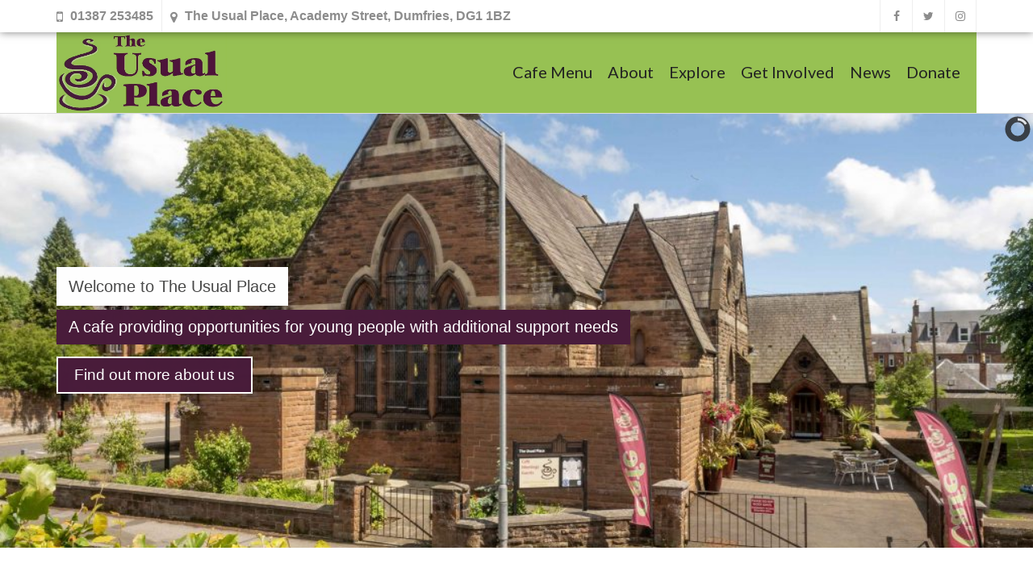

--- FILE ---
content_type: text/html; charset=UTF-8
request_url: https://www.theusualplace.org/
body_size: 112814
content:
<!doctype html>
<html lang="en-GB">
<head>
    
    <meta charset="UTF-8">
    <meta name="viewport" content="width=device-width, initial-scale=1">
    <link rel="profile" href="http://gmpg.org/xfn/11">

    <title>The Usual Place</title>
<meta name='robots' content='max-image-preview:large' />
	<style>img:is([sizes="auto" i], [sizes^="auto," i]) { contain-intrinsic-size: 3000px 1500px }</style>
	<link rel='dns-prefetch' href='//fonts.googleapis.com' />
<link rel="alternate" type="application/rss+xml" title="The Usual Place &raquo; Feed" href="https://www.theusualplace.org/feed" />
<link rel="alternate" type="application/rss+xml" title="The Usual Place &raquo; Comments Feed" href="https://www.theusualplace.org/comments/feed" />
		<!-- This site uses the Google Analytics by MonsterInsights plugin v9.9.0 - Using Analytics tracking - https://www.monsterinsights.com/ -->
							<script src="//www.googletagmanager.com/gtag/js?id=G-1JLLX5TE3H"  data-cfasync="false" data-wpfc-render="false" type="text/javascript" async></script>
			<script data-cfasync="false" data-wpfc-render="false" type="text/javascript">
				var mi_version = '9.9.0';
				var mi_track_user = true;
				var mi_no_track_reason = '';
								var MonsterInsightsDefaultLocations = {"page_location":"https:\/\/www.theusualplace.org\/"};
								if ( typeof MonsterInsightsPrivacyGuardFilter === 'function' ) {
					var MonsterInsightsLocations = (typeof MonsterInsightsExcludeQuery === 'object') ? MonsterInsightsPrivacyGuardFilter( MonsterInsightsExcludeQuery ) : MonsterInsightsPrivacyGuardFilter( MonsterInsightsDefaultLocations );
				} else {
					var MonsterInsightsLocations = (typeof MonsterInsightsExcludeQuery === 'object') ? MonsterInsightsExcludeQuery : MonsterInsightsDefaultLocations;
				}

								var disableStrs = [
										'ga-disable-G-1JLLX5TE3H',
									];

				/* Function to detect opted out users */
				function __gtagTrackerIsOptedOut() {
					for (var index = 0; index < disableStrs.length; index++) {
						if (document.cookie.indexOf(disableStrs[index] + '=true') > -1) {
							return true;
						}
					}

					return false;
				}

				/* Disable tracking if the opt-out cookie exists. */
				if (__gtagTrackerIsOptedOut()) {
					for (var index = 0; index < disableStrs.length; index++) {
						window[disableStrs[index]] = true;
					}
				}

				/* Opt-out function */
				function __gtagTrackerOptout() {
					for (var index = 0; index < disableStrs.length; index++) {
						document.cookie = disableStrs[index] + '=true; expires=Thu, 31 Dec 2099 23:59:59 UTC; path=/';
						window[disableStrs[index]] = true;
					}
				}

				if ('undefined' === typeof gaOptout) {
					function gaOptout() {
						__gtagTrackerOptout();
					}
				}
								window.dataLayer = window.dataLayer || [];

				window.MonsterInsightsDualTracker = {
					helpers: {},
					trackers: {},
				};
				if (mi_track_user) {
					function __gtagDataLayer() {
						dataLayer.push(arguments);
					}

					function __gtagTracker(type, name, parameters) {
						if (!parameters) {
							parameters = {};
						}

						if (parameters.send_to) {
							__gtagDataLayer.apply(null, arguments);
							return;
						}

						if (type === 'event') {
														parameters.send_to = monsterinsights_frontend.v4_id;
							var hookName = name;
							if (typeof parameters['event_category'] !== 'undefined') {
								hookName = parameters['event_category'] + ':' + name;
							}

							if (typeof MonsterInsightsDualTracker.trackers[hookName] !== 'undefined') {
								MonsterInsightsDualTracker.trackers[hookName](parameters);
							} else {
								__gtagDataLayer('event', name, parameters);
							}
							
						} else {
							__gtagDataLayer.apply(null, arguments);
						}
					}

					__gtagTracker('js', new Date());
					__gtagTracker('set', {
						'developer_id.dZGIzZG': true,
											});
					if ( MonsterInsightsLocations.page_location ) {
						__gtagTracker('set', MonsterInsightsLocations);
					}
										__gtagTracker('config', 'G-1JLLX5TE3H', {"forceSSL":"true","link_attribution":"true"} );
										window.gtag = __gtagTracker;										(function () {
						/* https://developers.google.com/analytics/devguides/collection/analyticsjs/ */
						/* ga and __gaTracker compatibility shim. */
						var noopfn = function () {
							return null;
						};
						var newtracker = function () {
							return new Tracker();
						};
						var Tracker = function () {
							return null;
						};
						var p = Tracker.prototype;
						p.get = noopfn;
						p.set = noopfn;
						p.send = function () {
							var args = Array.prototype.slice.call(arguments);
							args.unshift('send');
							__gaTracker.apply(null, args);
						};
						var __gaTracker = function () {
							var len = arguments.length;
							if (len === 0) {
								return;
							}
							var f = arguments[len - 1];
							if (typeof f !== 'object' || f === null || typeof f.hitCallback !== 'function') {
								if ('send' === arguments[0]) {
									var hitConverted, hitObject = false, action;
									if ('event' === arguments[1]) {
										if ('undefined' !== typeof arguments[3]) {
											hitObject = {
												'eventAction': arguments[3],
												'eventCategory': arguments[2],
												'eventLabel': arguments[4],
												'value': arguments[5] ? arguments[5] : 1,
											}
										}
									}
									if ('pageview' === arguments[1]) {
										if ('undefined' !== typeof arguments[2]) {
											hitObject = {
												'eventAction': 'page_view',
												'page_path': arguments[2],
											}
										}
									}
									if (typeof arguments[2] === 'object') {
										hitObject = arguments[2];
									}
									if (typeof arguments[5] === 'object') {
										Object.assign(hitObject, arguments[5]);
									}
									if ('undefined' !== typeof arguments[1].hitType) {
										hitObject = arguments[1];
										if ('pageview' === hitObject.hitType) {
											hitObject.eventAction = 'page_view';
										}
									}
									if (hitObject) {
										action = 'timing' === arguments[1].hitType ? 'timing_complete' : hitObject.eventAction;
										hitConverted = mapArgs(hitObject);
										__gtagTracker('event', action, hitConverted);
									}
								}
								return;
							}

							function mapArgs(args) {
								var arg, hit = {};
								var gaMap = {
									'eventCategory': 'event_category',
									'eventAction': 'event_action',
									'eventLabel': 'event_label',
									'eventValue': 'event_value',
									'nonInteraction': 'non_interaction',
									'timingCategory': 'event_category',
									'timingVar': 'name',
									'timingValue': 'value',
									'timingLabel': 'event_label',
									'page': 'page_path',
									'location': 'page_location',
									'title': 'page_title',
									'referrer' : 'page_referrer',
								};
								for (arg in args) {
																		if (!(!args.hasOwnProperty(arg) || !gaMap.hasOwnProperty(arg))) {
										hit[gaMap[arg]] = args[arg];
									} else {
										hit[arg] = args[arg];
									}
								}
								return hit;
							}

							try {
								f.hitCallback();
							} catch (ex) {
							}
						};
						__gaTracker.create = newtracker;
						__gaTracker.getByName = newtracker;
						__gaTracker.getAll = function () {
							return [];
						};
						__gaTracker.remove = noopfn;
						__gaTracker.loaded = true;
						window['__gaTracker'] = __gaTracker;
					})();
									} else {
										console.log("");
					(function () {
						function __gtagTracker() {
							return null;
						}

						window['__gtagTracker'] = __gtagTracker;
						window['gtag'] = __gtagTracker;
					})();
									}
			</script>
			
							<!-- / Google Analytics by MonsterInsights -->
		<script type="text/javascript">
/* <![CDATA[ */
window._wpemojiSettings = {"baseUrl":"https:\/\/s.w.org\/images\/core\/emoji\/16.0.1\/72x72\/","ext":".png","svgUrl":"https:\/\/s.w.org\/images\/core\/emoji\/16.0.1\/svg\/","svgExt":".svg","source":{"concatemoji":"https:\/\/www.theusualplace.org\/wp-includes\/js\/wp-emoji-release.min.js?ver=6.8.3"}};
/*! This file is auto-generated */
!function(s,n){var o,i,e;function c(e){try{var t={supportTests:e,timestamp:(new Date).valueOf()};sessionStorage.setItem(o,JSON.stringify(t))}catch(e){}}function p(e,t,n){e.clearRect(0,0,e.canvas.width,e.canvas.height),e.fillText(t,0,0);var t=new Uint32Array(e.getImageData(0,0,e.canvas.width,e.canvas.height).data),a=(e.clearRect(0,0,e.canvas.width,e.canvas.height),e.fillText(n,0,0),new Uint32Array(e.getImageData(0,0,e.canvas.width,e.canvas.height).data));return t.every(function(e,t){return e===a[t]})}function u(e,t){e.clearRect(0,0,e.canvas.width,e.canvas.height),e.fillText(t,0,0);for(var n=e.getImageData(16,16,1,1),a=0;a<n.data.length;a++)if(0!==n.data[a])return!1;return!0}function f(e,t,n,a){switch(t){case"flag":return n(e,"\ud83c\udff3\ufe0f\u200d\u26a7\ufe0f","\ud83c\udff3\ufe0f\u200b\u26a7\ufe0f")?!1:!n(e,"\ud83c\udde8\ud83c\uddf6","\ud83c\udde8\u200b\ud83c\uddf6")&&!n(e,"\ud83c\udff4\udb40\udc67\udb40\udc62\udb40\udc65\udb40\udc6e\udb40\udc67\udb40\udc7f","\ud83c\udff4\u200b\udb40\udc67\u200b\udb40\udc62\u200b\udb40\udc65\u200b\udb40\udc6e\u200b\udb40\udc67\u200b\udb40\udc7f");case"emoji":return!a(e,"\ud83e\udedf")}return!1}function g(e,t,n,a){var r="undefined"!=typeof WorkerGlobalScope&&self instanceof WorkerGlobalScope?new OffscreenCanvas(300,150):s.createElement("canvas"),o=r.getContext("2d",{willReadFrequently:!0}),i=(o.textBaseline="top",o.font="600 32px Arial",{});return e.forEach(function(e){i[e]=t(o,e,n,a)}),i}function t(e){var t=s.createElement("script");t.src=e,t.defer=!0,s.head.appendChild(t)}"undefined"!=typeof Promise&&(o="wpEmojiSettingsSupports",i=["flag","emoji"],n.supports={everything:!0,everythingExceptFlag:!0},e=new Promise(function(e){s.addEventListener("DOMContentLoaded",e,{once:!0})}),new Promise(function(t){var n=function(){try{var e=JSON.parse(sessionStorage.getItem(o));if("object"==typeof e&&"number"==typeof e.timestamp&&(new Date).valueOf()<e.timestamp+604800&&"object"==typeof e.supportTests)return e.supportTests}catch(e){}return null}();if(!n){if("undefined"!=typeof Worker&&"undefined"!=typeof OffscreenCanvas&&"undefined"!=typeof URL&&URL.createObjectURL&&"undefined"!=typeof Blob)try{var e="postMessage("+g.toString()+"("+[JSON.stringify(i),f.toString(),p.toString(),u.toString()].join(",")+"));",a=new Blob([e],{type:"text/javascript"}),r=new Worker(URL.createObjectURL(a),{name:"wpTestEmojiSupports"});return void(r.onmessage=function(e){c(n=e.data),r.terminate(),t(n)})}catch(e){}c(n=g(i,f,p,u))}t(n)}).then(function(e){for(var t in e)n.supports[t]=e[t],n.supports.everything=n.supports.everything&&n.supports[t],"flag"!==t&&(n.supports.everythingExceptFlag=n.supports.everythingExceptFlag&&n.supports[t]);n.supports.everythingExceptFlag=n.supports.everythingExceptFlag&&!n.supports.flag,n.DOMReady=!1,n.readyCallback=function(){n.DOMReady=!0}}).then(function(){return e}).then(function(){var e;n.supports.everything||(n.readyCallback(),(e=n.source||{}).concatemoji?t(e.concatemoji):e.wpemoji&&e.twemoji&&(t(e.twemoji),t(e.wpemoji)))}))}((window,document),window._wpemojiSettings);
/* ]]> */
</script>
<style id='wp-emoji-styles-inline-css' type='text/css'>

	img.wp-smiley, img.emoji {
		display: inline !important;
		border: none !important;
		box-shadow: none !important;
		height: 1em !important;
		width: 1em !important;
		margin: 0 0.07em !important;
		vertical-align: -0.1em !important;
		background: none !important;
		padding: 0 !important;
	}
</style>
<link rel='stylesheet' id='wp-block-library-css' href='https://www.theusualplace.org/wp-includes/css/dist/block-library/style.min.css?ver=6.8.3' type='text/css' media='all' />
<style id='classic-theme-styles-inline-css' type='text/css'>
/*! This file is auto-generated */
.wp-block-button__link{color:#fff;background-color:#32373c;border-radius:9999px;box-shadow:none;text-decoration:none;padding:calc(.667em + 2px) calc(1.333em + 2px);font-size:1.125em}.wp-block-file__button{background:#32373c;color:#fff;text-decoration:none}
</style>
<style id='global-styles-inline-css' type='text/css'>
:root{--wp--preset--aspect-ratio--square: 1;--wp--preset--aspect-ratio--4-3: 4/3;--wp--preset--aspect-ratio--3-4: 3/4;--wp--preset--aspect-ratio--3-2: 3/2;--wp--preset--aspect-ratio--2-3: 2/3;--wp--preset--aspect-ratio--16-9: 16/9;--wp--preset--aspect-ratio--9-16: 9/16;--wp--preset--color--black: #000000;--wp--preset--color--cyan-bluish-gray: #abb8c3;--wp--preset--color--white: #ffffff;--wp--preset--color--pale-pink: #f78da7;--wp--preset--color--vivid-red: #cf2e2e;--wp--preset--color--luminous-vivid-orange: #ff6900;--wp--preset--color--luminous-vivid-amber: #fcb900;--wp--preset--color--light-green-cyan: #7bdcb5;--wp--preset--color--vivid-green-cyan: #00d084;--wp--preset--color--pale-cyan-blue: #8ed1fc;--wp--preset--color--vivid-cyan-blue: #0693e3;--wp--preset--color--vivid-purple: #9b51e0;--wp--preset--gradient--vivid-cyan-blue-to-vivid-purple: linear-gradient(135deg,rgba(6,147,227,1) 0%,rgb(155,81,224) 100%);--wp--preset--gradient--light-green-cyan-to-vivid-green-cyan: linear-gradient(135deg,rgb(122,220,180) 0%,rgb(0,208,130) 100%);--wp--preset--gradient--luminous-vivid-amber-to-luminous-vivid-orange: linear-gradient(135deg,rgba(252,185,0,1) 0%,rgba(255,105,0,1) 100%);--wp--preset--gradient--luminous-vivid-orange-to-vivid-red: linear-gradient(135deg,rgba(255,105,0,1) 0%,rgb(207,46,46) 100%);--wp--preset--gradient--very-light-gray-to-cyan-bluish-gray: linear-gradient(135deg,rgb(238,238,238) 0%,rgb(169,184,195) 100%);--wp--preset--gradient--cool-to-warm-spectrum: linear-gradient(135deg,rgb(74,234,220) 0%,rgb(151,120,209) 20%,rgb(207,42,186) 40%,rgb(238,44,130) 60%,rgb(251,105,98) 80%,rgb(254,248,76) 100%);--wp--preset--gradient--blush-light-purple: linear-gradient(135deg,rgb(255,206,236) 0%,rgb(152,150,240) 100%);--wp--preset--gradient--blush-bordeaux: linear-gradient(135deg,rgb(254,205,165) 0%,rgb(254,45,45) 50%,rgb(107,0,62) 100%);--wp--preset--gradient--luminous-dusk: linear-gradient(135deg,rgb(255,203,112) 0%,rgb(199,81,192) 50%,rgb(65,88,208) 100%);--wp--preset--gradient--pale-ocean: linear-gradient(135deg,rgb(255,245,203) 0%,rgb(182,227,212) 50%,rgb(51,167,181) 100%);--wp--preset--gradient--electric-grass: linear-gradient(135deg,rgb(202,248,128) 0%,rgb(113,206,126) 100%);--wp--preset--gradient--midnight: linear-gradient(135deg,rgb(2,3,129) 0%,rgb(40,116,252) 100%);--wp--preset--font-size--small: 13px;--wp--preset--font-size--medium: 20px;--wp--preset--font-size--large: 36px;--wp--preset--font-size--x-large: 42px;--wp--preset--spacing--20: 0.44rem;--wp--preset--spacing--30: 0.67rem;--wp--preset--spacing--40: 1rem;--wp--preset--spacing--50: 1.5rem;--wp--preset--spacing--60: 2.25rem;--wp--preset--spacing--70: 3.38rem;--wp--preset--spacing--80: 5.06rem;--wp--preset--shadow--natural: 6px 6px 9px rgba(0, 0, 0, 0.2);--wp--preset--shadow--deep: 12px 12px 50px rgba(0, 0, 0, 0.4);--wp--preset--shadow--sharp: 6px 6px 0px rgba(0, 0, 0, 0.2);--wp--preset--shadow--outlined: 6px 6px 0px -3px rgba(255, 255, 255, 1), 6px 6px rgba(0, 0, 0, 1);--wp--preset--shadow--crisp: 6px 6px 0px rgba(0, 0, 0, 1);}:where(.is-layout-flex){gap: 0.5em;}:where(.is-layout-grid){gap: 0.5em;}body .is-layout-flex{display: flex;}.is-layout-flex{flex-wrap: wrap;align-items: center;}.is-layout-flex > :is(*, div){margin: 0;}body .is-layout-grid{display: grid;}.is-layout-grid > :is(*, div){margin: 0;}:where(.wp-block-columns.is-layout-flex){gap: 2em;}:where(.wp-block-columns.is-layout-grid){gap: 2em;}:where(.wp-block-post-template.is-layout-flex){gap: 1.25em;}:where(.wp-block-post-template.is-layout-grid){gap: 1.25em;}.has-black-color{color: var(--wp--preset--color--black) !important;}.has-cyan-bluish-gray-color{color: var(--wp--preset--color--cyan-bluish-gray) !important;}.has-white-color{color: var(--wp--preset--color--white) !important;}.has-pale-pink-color{color: var(--wp--preset--color--pale-pink) !important;}.has-vivid-red-color{color: var(--wp--preset--color--vivid-red) !important;}.has-luminous-vivid-orange-color{color: var(--wp--preset--color--luminous-vivid-orange) !important;}.has-luminous-vivid-amber-color{color: var(--wp--preset--color--luminous-vivid-amber) !important;}.has-light-green-cyan-color{color: var(--wp--preset--color--light-green-cyan) !important;}.has-vivid-green-cyan-color{color: var(--wp--preset--color--vivid-green-cyan) !important;}.has-pale-cyan-blue-color{color: var(--wp--preset--color--pale-cyan-blue) !important;}.has-vivid-cyan-blue-color{color: var(--wp--preset--color--vivid-cyan-blue) !important;}.has-vivid-purple-color{color: var(--wp--preset--color--vivid-purple) !important;}.has-black-background-color{background-color: var(--wp--preset--color--black) !important;}.has-cyan-bluish-gray-background-color{background-color: var(--wp--preset--color--cyan-bluish-gray) !important;}.has-white-background-color{background-color: var(--wp--preset--color--white) !important;}.has-pale-pink-background-color{background-color: var(--wp--preset--color--pale-pink) !important;}.has-vivid-red-background-color{background-color: var(--wp--preset--color--vivid-red) !important;}.has-luminous-vivid-orange-background-color{background-color: var(--wp--preset--color--luminous-vivid-orange) !important;}.has-luminous-vivid-amber-background-color{background-color: var(--wp--preset--color--luminous-vivid-amber) !important;}.has-light-green-cyan-background-color{background-color: var(--wp--preset--color--light-green-cyan) !important;}.has-vivid-green-cyan-background-color{background-color: var(--wp--preset--color--vivid-green-cyan) !important;}.has-pale-cyan-blue-background-color{background-color: var(--wp--preset--color--pale-cyan-blue) !important;}.has-vivid-cyan-blue-background-color{background-color: var(--wp--preset--color--vivid-cyan-blue) !important;}.has-vivid-purple-background-color{background-color: var(--wp--preset--color--vivid-purple) !important;}.has-black-border-color{border-color: var(--wp--preset--color--black) !important;}.has-cyan-bluish-gray-border-color{border-color: var(--wp--preset--color--cyan-bluish-gray) !important;}.has-white-border-color{border-color: var(--wp--preset--color--white) !important;}.has-pale-pink-border-color{border-color: var(--wp--preset--color--pale-pink) !important;}.has-vivid-red-border-color{border-color: var(--wp--preset--color--vivid-red) !important;}.has-luminous-vivid-orange-border-color{border-color: var(--wp--preset--color--luminous-vivid-orange) !important;}.has-luminous-vivid-amber-border-color{border-color: var(--wp--preset--color--luminous-vivid-amber) !important;}.has-light-green-cyan-border-color{border-color: var(--wp--preset--color--light-green-cyan) !important;}.has-vivid-green-cyan-border-color{border-color: var(--wp--preset--color--vivid-green-cyan) !important;}.has-pale-cyan-blue-border-color{border-color: var(--wp--preset--color--pale-cyan-blue) !important;}.has-vivid-cyan-blue-border-color{border-color: var(--wp--preset--color--vivid-cyan-blue) !important;}.has-vivid-purple-border-color{border-color: var(--wp--preset--color--vivid-purple) !important;}.has-vivid-cyan-blue-to-vivid-purple-gradient-background{background: var(--wp--preset--gradient--vivid-cyan-blue-to-vivid-purple) !important;}.has-light-green-cyan-to-vivid-green-cyan-gradient-background{background: var(--wp--preset--gradient--light-green-cyan-to-vivid-green-cyan) !important;}.has-luminous-vivid-amber-to-luminous-vivid-orange-gradient-background{background: var(--wp--preset--gradient--luminous-vivid-amber-to-luminous-vivid-orange) !important;}.has-luminous-vivid-orange-to-vivid-red-gradient-background{background: var(--wp--preset--gradient--luminous-vivid-orange-to-vivid-red) !important;}.has-very-light-gray-to-cyan-bluish-gray-gradient-background{background: var(--wp--preset--gradient--very-light-gray-to-cyan-bluish-gray) !important;}.has-cool-to-warm-spectrum-gradient-background{background: var(--wp--preset--gradient--cool-to-warm-spectrum) !important;}.has-blush-light-purple-gradient-background{background: var(--wp--preset--gradient--blush-light-purple) !important;}.has-blush-bordeaux-gradient-background{background: var(--wp--preset--gradient--blush-bordeaux) !important;}.has-luminous-dusk-gradient-background{background: var(--wp--preset--gradient--luminous-dusk) !important;}.has-pale-ocean-gradient-background{background: var(--wp--preset--gradient--pale-ocean) !important;}.has-electric-grass-gradient-background{background: var(--wp--preset--gradient--electric-grass) !important;}.has-midnight-gradient-background{background: var(--wp--preset--gradient--midnight) !important;}.has-small-font-size{font-size: var(--wp--preset--font-size--small) !important;}.has-medium-font-size{font-size: var(--wp--preset--font-size--medium) !important;}.has-large-font-size{font-size: var(--wp--preset--font-size--large) !important;}.has-x-large-font-size{font-size: var(--wp--preset--font-size--x-large) !important;}
:where(.wp-block-post-template.is-layout-flex){gap: 1.25em;}:where(.wp-block-post-template.is-layout-grid){gap: 1.25em;}
:where(.wp-block-columns.is-layout-flex){gap: 2em;}:where(.wp-block-columns.is-layout-grid){gap: 2em;}
:root :where(.wp-block-pullquote){font-size: 1.5em;line-height: 1.6;}
</style>
<link rel='stylesheet' id='foobox-free-min-css' href='https://www.theusualplace.org/wp-content/plugins/foobox-image-lightbox/free/css/foobox.free.min.css?ver=2.7.35' type='text/css' media='all' />
<link rel='stylesheet' id='avenue-pro-styles-css' href='https://www.theusualplace.org/wp-content/plugins/avenue-pro/assets/css/style.css?ver=3.0.0' type='text/css' media='all' />
<link rel='stylesheet' id='contact-form-7-css' href='https://www.theusualplace.org/wp-content/plugins/contact-form-7/includes/css/styles.css?ver=6.1.3' type='text/css' media='all' />
<link rel='stylesheet' id='wpcf7-redirect-script-frontend-css' href='https://www.theusualplace.org/wp-content/plugins/wpcf7-redirect/build/assets/frontend-script.css?ver=2c532d7e2be36f6af233' type='text/css' media='all' />
<link rel='stylesheet' id='awsm-team-css' href='https://www.theusualplace.org/wp-content/plugins/awsm-team/css/team.min.css?ver=1.3.3' type='text/css' media='all' />
<link rel='stylesheet' id='avenue-style-css' href='https://www.theusualplace.org/wp-content/themes/avenue/style.css?ver=6.8.3' type='text/css' media='all' />
<link rel='stylesheet' id='google-fonts-css' href='//fonts.googleapis.com/css?family=Lato%3A100%2C300%2C400%2C700%2C900%2C300italic%2C400italic&#038;ver=3.0.0' type='text/css' media='all' />
<link rel='stylesheet' id='bootstrap-css' href='https://www.theusualplace.org/wp-content/themes/avenue/inc/css/bootstrap.min.css?ver=3.0.0' type='text/css' media='all' />
<link rel='stylesheet' id='animate-css' href='https://www.theusualplace.org/wp-content/themes/avenue/inc/css/animate.css?ver=3.0.0' type='text/css' media='all' />
<link rel='stylesheet' id='font-awesome-css' href='https://www.theusualplace.org/wp-content/themes/avenue/inc/css/font-awesome.min.css?ver=3.0.0' type='text/css' media='all' />
<link rel='stylesheet' id='camera-css' href='https://www.theusualplace.org/wp-content/themes/avenue/inc/css/camera.css?ver=3.0.0' type='text/css' media='all' />
<link rel='stylesheet' id='avenue-old-style-css' href='https://www.theusualplace.org/wp-content/themes/avenue/inc/css/old_avenue.css?ver=3.0.0' type='text/css' media='all' />
<link rel='stylesheet' id='avenue-main-style-css' href='https://www.theusualplace.org/wp-content/themes/avenue/inc/css/avenue.css?ver=3.0.0' type='text/css' media='all' />
<link rel='stylesheet' id='dtpicker-css' href='https://www.theusualplace.org/wp-content/plugins/date-time-picker-field/assets/js/vendor/datetimepicker/jquery.datetimepicker.min.css?ver=6.8.3' type='text/css' media='all' />
<link rel='stylesheet' id='jquery-lazyloadxt-spinner-css-css' href='//www.theusualplace.org/wp-content/plugins/a3-lazy-load/assets/css/jquery.lazyloadxt.spinner.css?ver=6.8.3' type='text/css' media='all' />
<link rel='stylesheet' id='a3a3_lazy_load-css' href='//www.theusualplace.org/wp-content/uploads/sass/a3_lazy_load.min.css?ver=1528114904' type='text/css' media='all' />
<script type="text/javascript" src="https://www.theusualplace.org/wp-content/plugins/google-analytics-for-wordpress/assets/js/frontend-gtag.min.js?ver=9.9.0" id="monsterinsights-frontend-script-js" async="async" data-wp-strategy="async"></script>
<script data-cfasync="false" data-wpfc-render="false" type="text/javascript" id='monsterinsights-frontend-script-js-extra'>/* <![CDATA[ */
var monsterinsights_frontend = {"js_events_tracking":"true","download_extensions":"doc,pdf,ppt,zip,xls,docx,pptx,xlsx","inbound_paths":"[{\"path\":\"\\\/go\\\/\",\"label\":\"affiliate\"},{\"path\":\"\\\/recommend\\\/\",\"label\":\"affiliate\"}]","home_url":"https:\/\/www.theusualplace.org","hash_tracking":"false","v4_id":"G-1JLLX5TE3H"};/* ]]> */
</script>
<script type="text/javascript" src="https://www.theusualplace.org/wp-includes/js/jquery/jquery.min.js?ver=3.7.1" id="jquery-core-js"></script>
<script type="text/javascript" src="https://www.theusualplace.org/wp-includes/js/jquery/jquery-migrate.min.js?ver=3.4.1" id="jquery-migrate-js"></script>
<script type="text/javascript" id="foobox-free-min-js-before">
/* <![CDATA[ */
/* Run FooBox FREE (v2.7.35) */
var FOOBOX = window.FOOBOX = {
	ready: true,
	disableOthers: false,
	o: {wordpress: { enabled: true }, countMessage:'image %index of %total', captions: { dataTitle: ["captionTitle","title"], dataDesc: ["captionDesc","description"] }, rel: '', excludes:'.fbx-link,.nofoobox,.nolightbox,a[href*="pinterest.com/pin/create/button/"]', affiliate : { enabled: false }},
	selectors: [
		".foogallery-container.foogallery-lightbox-foobox", ".foogallery-container.foogallery-lightbox-foobox-free", ".gallery", ".wp-block-gallery", ".wp-caption", ".wp-block-image", "a:has(img[class*=wp-image-])", ".foobox"
	],
	pre: function( $ ){
		// Custom JavaScript (Pre)
		
	},
	post: function( $ ){
		// Custom JavaScript (Post)
		
		// Custom Captions Code
		
	},
	custom: function( $ ){
		// Custom Extra JS
		
	}
};
/* ]]> */
</script>
<script type="text/javascript" src="https://www.theusualplace.org/wp-content/plugins/foobox-image-lightbox/free/js/foobox.free.min.js?ver=2.7.35" id="foobox-free-min-js"></script>
<link rel="https://api.w.org/" href="https://www.theusualplace.org/wp-json/" /><link rel="alternate" title="JSON" type="application/json" href="https://www.theusualplace.org/wp-json/wp/v2/pages/27" /><link rel="EditURI" type="application/rsd+xml" title="RSD" href="https://www.theusualplace.org/xmlrpc.php?rsd" />
<meta name="generator" content="WordPress 6.8.3" />
<link rel="canonical" href="https://www.theusualplace.org/" />
<link rel='shortlink' href='https://www.theusualplace.org/' />
<link rel="alternate" title="oEmbed (JSON)" type="application/json+oembed" href="https://www.theusualplace.org/wp-json/oembed/1.0/embed?url=https%3A%2F%2Fwww.theusualplace.org%2F" />
<link rel="alternate" title="oEmbed (XML)" type="text/xml+oembed" href="https://www.theusualplace.org/wp-json/oembed/1.0/embed?url=https%3A%2F%2Fwww.theusualplace.org%2F&#038;format=xml" />

    <script>
        
        jQuery(document).ready(function ($) {

        /*
         * Handle Blog Roll Masonry
         */
        function doMasonry() {

            var $grid = $( "#masonry-blog-wrapper" ).imagesLoaded(function () {
                $grid.masonry({
                    itemSelector: '.blog-roll-item',
                    columnWidth: '.grid-sizer',
                    percentPosition: true,
                    gutter: '.gutter-sizer',
                    transitionDuration: '.75s'
                });
            });
            
            
                if ( $( window ).width() >= 768 ) {

                    $('.blog #masonry-blog-wrapper .gutter-sizer').css('width', '2%');
                    $('.blog #masonry-blog-wrapper .grid-sizer').css('width', '49%');
                    $('.blog #masonry-blog-wrapper .blog-roll-item').css('width', '49%');

                } else {

                    $('.blog #masonry-blog-wrapper .gutter-sizer').css('width', '0%');
                    $('.blog #masonry-blog-wrapper .grid-sizer').css('width', '100%');
                    $('.blog #masonry-blog-wrapper .blog-roll-item').css('width', '100%');

                }
                
                            
            if ( $( window ).width() >= 992 ) {  

                $('.home.blog #masonry-blog-wrapper .gutter-sizer').css('width', '2%');
                $('.home.blog #masonry-blog-wrapper .grid-sizer').css('width', '32%');
                $('.home.blog #masonry-blog-wrapper .blog-roll-item').css('width', '32%');

            } else if ( $( window ).width() < 992 && $( window ).width() >= 768 ) {

                $('.home.blog #masonry-blog-wrapper .gutter-sizer').css('width', '2%');
                $('.home.blog #masonry-blog-wrapper .grid-sizer').css('width', '49%');
                $('.home.blog #masonry-blog-wrapper .blog-roll-item').css('width', '49%');

            } else {

                $('.home.blog #masonry-blog-wrapper .gutter-sizer').css('width', '0%');
                $('.home.blog #masonry-blog-wrapper .grid-sizer').css('width', '100%');
                $('.home.blog #masonry-blog-wrapper .blog-roll-item').css('width', '100%');

            }

        }

        /**
        * Call Masonry on window resize and load
        */
        $( window ).resize( function() {
            doMasonry();
        });
        doMasonry();

                        
        });
            
    </script>
    

    <style>
        
        #site-branding div.navigation ul#primary-menu > li > a,    
        #site-navigation.main-navigation div#primary-menu ul > li > a {
            font-size: 20px;
        }
        
                
        .sc-slider-wrapper .camera_caption .primary-caption {
            font-size: 20px;
        }
        
        .sc-slider-wrapper .camera_caption .secondary-caption {
            font-size: 20px;
        }
        
        .sc-slider-wrapper .parallax {
            height: 600px;
        }
        
                
            .sc-slider-wrapper .camera_caption.slide-num-1 .secondary-caption {
                background-color: #491c3b !important;
            }
        
            .sc-slider-wrapper .camera_caption.slide-num-1 a.avenue-button.slider-button {
                color: #ffffff !important;
                border: 2px solid #ffffff !important;
            }
        
            .sc-slider-wrapper .camera_caption.slide-num-1 a.avenue-button.slider-button:hover {
                background-color: rgba(255,255,255,0.2) !important;
            }
                    
                
            .sc-slider-wrapper .camera_caption.slide-num-2 .secondary-caption {
                background-color: #491c3b !important;
            }
        
            .sc-slider-wrapper .camera_caption.slide-num-2 a.avenue-button.slider-button {
                color: #ffffff !important;
                border: 2px solid #ffffff !important;
            }
        
            .sc-slider-wrapper .camera_caption.slide-num-2 a.avenue-button.slider-button:hover {
                background-color: rgba(255,255,255,0.2) !important;
            }
                    
                
            .sc-slider-wrapper .camera_caption.slide-num-3 .secondary-caption {
                background-color: #491c3b !important;
            }
        
            .sc-slider-wrapper .camera_caption.slide-num-3 a.avenue-button.slider-button {
                color: #ffffff !important;
                border: 2px solid #ffffff !important;
            }
        
            .sc-slider-wrapper .camera_caption.slide-num-3 a.avenue-button.slider-button:hover {
                background-color: rgba(255,255,255,0.2) !important;
            }
                    
                
            .sc-slider-wrapper .camera_caption.slide-num-4 .secondary-caption {
                background-color: #000000 !important;
            }
        
            .sc-slider-wrapper .camera_caption.slide-num-4 a.avenue-button.slider-button {
                color: #ffffff !important;
                border: 2px solid #ffffff !important;
            }
        
            .sc-slider-wrapper .camera_caption.slide-num-4 a.avenue-button.slider-button:hover {
                background-color: rgba(255,255,255,0.2) !important;
            }
                    
                
            .sc-slider-wrapper .camera_caption.slide-num-5 .secondary-caption {
                background-color: #0FAF97 !important;
            }
        
            .sc-slider-wrapper .camera_caption.slide-num-5 a.avenue-button.slider-button {
                color: #ff0c0c !important;
                border: 2px solid #ff0c0c !important;
            }
        
            .sc-slider-wrapper .camera_caption.slide-num-5 a.avenue-button.slider-button:hover {
                background-color: rgba(255,12,12,0.2) !important;
            }
                    
                
            .sc-slider-wrapper .camera_caption.slide-num-6 .secondary-caption {
                background-color: #0FAF97 !important;
            }
        
            .sc-slider-wrapper .camera_caption.slide-num-6 a.avenue-button.slider-button {
                color: #ffffff !important;
                border: 2px solid #ffffff !important;
            }
        
            .sc-slider-wrapper .camera_caption.slide-num-6 a.avenue-button.slider-button:hover {
                background-color: rgba(255,255,255,0.2) !important;
            }
                    
                    
        /* Homepage Widget Areas */
        
        /* Homepage A */
        
        div#homepage-area-a,
        div#homepage-area-a a,
        div#homepage-area-a form#scmod-contact-form input[type="text"], 
        div#homepage-area-a form#scmod-contact-form textarea,
        div#homepage-area-a .avenue-contact-info .contact-row .detail span.fa,
        div#homepage-area-a #testimonials .owl-buttons .fa
        {
            color: #ffffff;
        }
        
        div#homepage-area-a form#scmod-contact-form input[type="text"], 
        div#homepage-area-a form#scmod-contact-form textarea,
        div#homepage-area-a .avenue-contact-info .contact-row .detail
        {
            border-bottom-color: #ffffff;
        }

        div#homepage-area-a > .overlay-inner,
        div#homepage-area-a.overlay > .inner {
            background: rgba(0,0,0,0.5) !important;
        }
        
        div#homepage-area-a #testimonials .flxbx div.left-cta {
            border-right-color: #ffffff;
        }
        
        div#homepage-area-a .avenue-faq .faq-item .faq-answer {
            border-color: #ffffff;
        }
        
        div#homepage-area-a .owl-theme .owl-controls .owl-page span,
        div#homepage-area-a .avenue-pricing-table .widget .inner.special .pricing-table-header,
        div#homepage-area-a .avenue-callout .buttons .avenue-button,
        div#homepage-area-a .avenue-contact-form input[type="submit"] {
            background-color: #ffffff;
        }
        
        div#homepage-area-a .avenue-callout .buttons .avenue-button,
        div#homepage-area-a .avenue-contact-form input[type="submit"] {
            color: #3B7DBD;
        }
        
        div#homepage-area-a .avenue-contact-form input.input-opacity, 
        div#homepage-area-a .avenue-contact-form textarea.input-opacity {
            background-color: rgba(255,255,255,0.15) !important;  
        }
        
        div#homepage-area-a .avenue-pricing-table .widget .inner.special .pricing-table-header,
        div#homepage-area-a .avenue-pricing-table .avenue-button,
        div#homepage-area-a .avenue-events .event-details a.avenue-button {
            background-color: #3B7DBD;
        }
                                                                                                                                                                     
        /* Homepage B */
        
        div#homepage-area-b, 
        div#homepage-area-b a, 
        div#homepage-area-b form#scmod-contact-form input[type="text"], 
        div#homepage-area-b form#scmod-contact-form textarea,
        div#homepage-area-b .avenue-contact-info .contact-row .detail span.fa,
        div#homepage-area-b #testimonials .owl-buttons .fa
        {
            color: #333333;
        }
        
        div#homepage-area-b form#scmod-contact-form input[type="text"], 
        div#homepage-area-b form#scmod-contact-form textarea,
        div#homepage-area-b .avenue-contact-info .contact-row .detail
        {
            border-bottom-color: #333333;
        }
        
        div#homepage-area-b > .overlay-inner,
        div#homepage-area-b.overlay > .inner {
            background: rgba(0,0,0,0.5) !important;
        }
        
        div#homepage-area-b #testimonials .flxbx div.left-cta {
            border-right-color: #333333;
        }
        
        div#homepage-area-b .avenue-faq .faq-item .faq-answer {
            border-color: #333333;
        }
        
        div#homepage-area-b .owl-theme .owl-controls .owl-page span,
        div#homepage-area-b .avenue-pricing-table .widget .inner.special .pricing-table-header,
        div#homepage-area-b .avenue-callout .buttons .avenue-button,
        div#homepage-area-b .avenue-contact-form input[type="submit"] {
            background-color: #333333;
        }
        
        div#homepage-area-b .avenue-callout .buttons .avenue-button,
        div#homepage-area-b .avenue-contact-form input[type="submit"] {
            color: #f8f8f8;
        }
        
        div#homepage-area-b .avenue-contact-form input.input-opacity, 
        div#homepage-area-b .avenue-contact-form textarea.input-opacity {
            background-color: rgba(51,51,51,0.15) !important;  
        }
                
        div#homepage-area-b .avenue-pricing-table .widget .inner.special .pricing-table-header,
        div#homepage-area-b .avenue-pricing-table .avenue-button,
        div#homepage-area-b .avenue-events .event-details a.avenue-button {
            background-color: #f8f8f8;
        }
        
        /* Homepage C */
        
        div#homepage-area-c, 
        div#homepage-area-c a, 
        div#homepage-area-c form#scmod-contact-form input[type="text"], 
        div#homepage-area-c form#scmod-contact-form textarea,
        div#homepage-area-c .avenue-contact-info .contact-row .detail span.fa,
        div#homepage-area-c #testimonials .owl-buttons .fa
        {
            color: #ffffff;
        }
        
        div#homepage-area-c form#scmod-contact-form input[type="text"], 
        div#homepage-area-c form#scmod-contact-form textarea,
        div#homepage-area-c .avenue-contact-info .contact-row .detail
        {
            border-bottom-color: #ffffff;
        }
        
        div#homepage-area-c > .overlay-inner,
        div#homepage-area-c.overlay > .inner {
            background: rgba(0,0,0,0.5) !important;
        }

        div#homepage-area-c #testimonials .flxbx div.left-cta {
            border-right-color: #ffffff;
        }
        
        div#homepage-area-c .avenue-faq .faq-item .faq-answer {
            border-color: #ffffff;
        }
        
        div#homepage-area-c .owl-theme .owl-controls .owl-page span,
        div#homepage-area-c .avenue-pricing-table .widget .inner.special .pricing-table-header,
        div#homepage-area-c .avenue-callout .buttons .avenue-button,
        div#homepage-area-c .avenue-contact-form input[type="submit"] {
            background-color: #ffffff;
        }
        
        div#homepage-area-c .avenue-callout .buttons .avenue-button,
        div#homepage-area-c .avenue-contact-form input[type="submit"] {
            color: #2c2c2c;
        }
        
        div#homepage-area-c .avenue-contact-form input.input-opacity, 
        div#homepage-area-c .avenue-contact-form textarea.input-opacity {
            background-color: rgba(255,255,255,0.15) !important;  
        }
        
        div#homepage-area-c .avenue-pricing-table .widget .inner.special .pricing-table-header,
        div#homepage-area-c .avenue-pricing-table .avenue-button,
        div#homepage-area-c .avenue-events .event-details a.avenue-button {
            background-color: #2c2c2c;
        }
        
        /* Homepage D */
        
        div#homepage-area-d, 
        div#homepage-area-d a,
        div#homepage-area-d form#scmod-contact-form input[type="text"], 
        div#homepage-area-d form#scmod-contact-form textarea,
        div#homepage-area-d .avenue-contact-info .contact-row .detail span.fa,
        div#homepage-area-d #testimonials .owl-buttons .fa
        {
            color: #ffffff;
        }
        
        div#homepage-area-d form#scmod-contact-form input[type="text"], 
        div#homepage-area-d form#scmod-contact-form textarea,
        div#homepage-area-d .avenue-contact-info .contact-row .detail
        {
            border-bottom-color: #ffffff;
        }
        
        div#homepage-area-d > .overlay-inner,
        div#homepage-area-d.overlay > .inner {
            background: rgba(0,0,0,0.5) !important;
        }
      
        div#homepage-area-d #testimonials .flxbx div.left-cta {
            border-right-color: #ffffff;
        }
        
        div#homepage-area-d .avenue-faq .faq-item .faq-answer {
            border-color: #ffffff;
        }
        
        div#homepage-area-d .owl-theme .owl-controls .owl-page span,
        div#homepage-area-d .avenue-pricing-table .widget .inner.special .pricing-table-header,
        div#homepage-area-d .avenue-callout .buttons .avenue-button,
        div#homepage-area-d .avenue-contact-form input[type="submit"] {
            background-color: #ffffff;
        }
        
        div#homepage-area-d .avenue-callout .buttons .avenue-button,
        div#homepage-area-d .avenue-contact-form input[type="submit"] {
            color: #3B7DBD;
        }
        
        div#homepage-area-d .avenue-contact-form input.input-opacity, 
        div#homepage-area-d .avenue-contact-form textarea.input-opacity {
            background-color: rgba(255,255,255,0.15) !important;  
        }
        
        div#homepage-area-d .avenue-pricing-table .widget .inner.special .pricing-table-header,
        div#homepage-area-d .avenue-pricing-table .avenue-button,
        div#homepage-area-d .avenue-events .event-details a.avenue-button {
            background-color: #3B7DBD;
        }
        
        /* Homepage E */
        
        div#homepage-area-e, 
        div#homepage-area-e a, 
        div#homepage-area-e form#scmod-contact-form input[type="text"], 
        div#homepage-area-e form#scmod-contact-form textarea,
        div#homepage-area-e .avenue-contact-info .contact-row .detail span.fa,
        div#homepage-area-e #testimonials .owl-buttons .fa
        {
            color: #333333;
        }
        
        div#homepage-area-e form#scmod-contact-form input[type="text"], 
        div#homepage-area-e form#scmod-contact-form textarea,
        div#homepage-area-e .avenue-contact-info .contact-row .detail
        {
            border-bottom-color: #333333;
        }
        
        div#homepage-area-e > .overlay-inner,
        div#homepage-area-e.overlay > .inner {
            background: rgba(0,0,0,0.5) !important;
        }
        
        div#homepage-area-e #testimonials .flxbx div.left-cta {
            border-right-color: #333333;
        }
        
        div#homepage-area-e .avenue-faq .faq-item .faq-answer {
            border-color: #333333;
        }
        
        div#homepage-area-e .owl-theme .owl-controls .owl-page span,
        div#homepage-area-e .avenue-pricing-table .widget .inner.special .pricing-table-header,
        div#homepage-area-e .avenue-callout .buttons .avenue-button,
        div#homepage-area-e .avenue-contact-form input[type="submit"] {
            background-color: #333333;
        }
        
        div#homepage-area-e .avenue-callout .buttons .avenue-button,
        div#homepage-area-e .avenue-contact-form input[type="submit"] {
            color: #f8f8f8;
        }
        
        div#homepage-area-e .avenue-contact-form input.input-opacity, 
        div#homepage-area-e .avenue-contact-form textarea.input-opacity {
            background-color: rgba(51,51,51,0.15) !important;  
        }
        
        div#homepage-area-e .avenue-pricing-table .widget .inner.special .pricing-table-header,
        div#homepage-area-e .avenue-pricing-table .avenue-button,
        div#homepage-area-e .avenue-events .event-details a.avenue-button {
            background-color: #f8f8f8;
        }
        
        /* Slider Dark Overlay and Opacity Settings */
                
    </style>

<!-- Google tag (gtag.js) -->
<script async src="https://www.googletagmanager.com/gtag/js?id=G-ER43WGPQYZ"></script>
<script>
  window.dataLayer = window.dataLayer || [];
  function gtag(){dataLayer.push(arguments);}
  gtag('js', new Date());

  gtag('config', 'G-ER43WGPQYZ');
</script>
    <style>

        #parent-slider-wrap {
            height: calc(100vw * 0.42);
        }
        
        h1,h2,h3,h4,h5,h6,
        #site-branding div.navigation div#primary-menu > ul > li > a,
        #site-branding div.navigation ul#primary-menu > li > a,
        div#mobile-menu-wrap ul#mobile-menu > li,
        .avenue-callout .buttons .avenue-button,
        .avenue-events .event-details .location {
            font-family: Lato, sans-serif;
            
        }
        
        body {
            font-size: 14px;
            font-family: Arial, Helvetica, sans-serif;
        }
        
        .error-404 .description,
        .faq-item .faq-answer,
        #masonry-blog-wrapper .blog-roll-item .post-category,
        #masonry-blog-wrapper .blog-roll-item .post-meta,
        div#post-slider-cta .secondary-heading {
            font-family: Arial, Helvetica, sans-serif;
        }
        
        /*
        ----- Header Heights ---------------------------------------------------------
        */

        @media (min-width:992px) {
            #site-branding,
            #site-navigation {
               height: 100px !important;
            }
            #site-branding img {
               max-height: 100px;
            }
            div#primary-menu > ul > li,
            ul#primary-menu > li {
                line-height: 95px;
            }
        }

        @media (max-width:991px) {
            header#masthead,
            #site-branding,
            #site-branding-sticky-wrap-sticky-wrapper,
            #site-branding-sticky-wrap-sticky-wrapper #site-branding-sticky-wrap{
                height: 100px !important;
                min-height: 100px !important;
            }
        }
        
        #site-branding div#primary-menu > ul ul.sub-menu,
        #site-branding ul#primary-menu ul.sub-menu {
            top: 100px;
        }
            
                    .site-cta .title-wrap {
                margin-bottom: 15px;
                border-bottom: thin solid #e3e3e3;
                padding-bottom: 10px;
            }
                
        /*
        ----- Theme Colors -----------------------------------------------------
        */
       
               
        /* --- Primary --- */
        
        a, a:visited,
        .primary-color,
        .btn-primary .badge,
        .btn-link,
        .sc-primary-color,
        .icon404,
        header#masthead div#primary-menu > ul > li > a:hover,
        #site-branding div#primary-menu > ul ul.sub-menu > li a:hover,
        header#masthead ul#primary-menu > li > a:hover,
        #site-branding ul#primary-menu ul.sub-menu > li a:hover,
        .scroll-top:hover,
        .avenue-sidebar .avenue-contact-info .contact-row .detail span.fa
        {
            color: #0FAF97;
        }
        
        .btn-primary,
        fieldset[disabled] .btn-primary.active,
        #homepage-area-a,
        #site-toolbar .social-bar a:hover,
        .error-404 i.fa.icon404,
        .avenue-sidebar .avenue-callout .buttons .avenue-button,
        .avenue-sidebar .avenue-contact-form input[type="submit"],
        .avenue-sidebar .avenue-events .event-details a.avenue-button,
        .page-template-cpt-page-events .avenue-events .event-details a.avenue-button,
        footer#colophon .footer-boxes .avenue-callout .buttons .avenue-button,
        footer#colophon .footer-boxes .avenue-contact-form input[type="submit"],
        footer#colophon .footer-boxes .avenue-events .event-details a.avenue-button,
        footer#colophon .footer-boxes .avenue-pricing-table a.avenue-button,
        .pagination-links .page-numbers.current
        {
            background: #0FAF97;
        }
        
        .btn-primary,
        .sc-primary-border,
        .scroll-top:hover,
        header#masthead div#primary-menu > ul > li > a:hover,
        header#masthead ul#primary-menu > li > a:hover
        {
            border-color: #0FAF97;
        }
        
        .site-branding .search-bar .search-field:focus{
            border-bottom: 1px solid #0FAF97;
        }
        
        .main-navigation .current_page_parent .current-menu-item a,
        .main-navigation .current_page_item > a,
        .main-navigation .current_page_parent > a {
            border-bottom: 5px solid #0FAF97;
        }
        
        .sc-slider-wrapper .camera_caption .secondary-caption {
            background: rgba(15,175,151,1);
        }
        
                
        div#post-slider-cta {
            background: #491c3b;
            color: #ffffff;
        }
        
        div#post-slider-cta a.avenue-button {
            color: #ffffff;
            border-color: #ffffff;
        }

        div#post-slider-cta a.avenue-button:hover {
            background: rgba(255,255,255,0.25);
        }
        
        @media(max-width: 600px){
            .nav-menu > li.current_page_item a {
                color: #0FAF97;
            }
        }
               
        /* --- Secondary --- */
        
        a:hover,
        .main-navigation .current_page_item a,
        .main-navigation .current-menu-item a
        {
            color: #0B9681;
        }
        
        .btn-primary:hover,
        .btn-primary:focus,
        .btn-primary:active,
        .btn-primary.active,
        .open .dropdown-toggle.btn-primary,
        .avenue-sidebar .avenue-callout .buttons .avenue-button:hover,
        .avenue-sidebar .avenue-contact-form input[type="submit"]:hover,
        .avenue-sidebar .avenue-events .event-details a.avenue-button:hover,
        .page-template-cpt-page-events .avenue-events .event-details a.avenue-button:hover,
        footer#colophon .footer-boxes .avenue-callout .buttons .avenue-button:hover,
        footer#colophon .footer-boxes .avenue-contact-form input[type="submit"]:hover,
        footer#colophon .footer-boxes .avenue-events .event-details a.avenue-button:hover,
        footer#colophon .footer-boxes .avenue-pricing-table a.avenue-button:hover
        {
            background-color: #0B9681;
        }
        
        .btn-primary:hover,
        .btn-primary:focus,
        .btn-primary:active,
        .btn-primary.active,
        .open .dropdown-toggle.btn-primary
        {
            border-color: #0B9681;
        }
        
    </style>

<link rel="icon" href="https://www.theusualplace.org/wp-content/uploads/2021/03/cropped-TUPFavIcon-32x32.jpg" sizes="32x32" />
<link rel="icon" href="https://www.theusualplace.org/wp-content/uploads/2021/03/cropped-TUPFavIcon-192x192.jpg" sizes="192x192" />
<link rel="apple-touch-icon" href="https://www.theusualplace.org/wp-content/uploads/2021/03/cropped-TUPFavIcon-180x180.jpg" />
<meta name="msapplication-TileImage" content="https://www.theusualplace.org/wp-content/uploads/2021/03/cropped-TUPFavIcon-270x270.jpg" />
		<style type="text/css" id="wp-custom-css">
			body {
    font-size: 14pt;
    font-family: Arial, Helvetica, sans-serif;
}
/* Hide the ReCaptcha badge in bottom right of every page */
.grecaptcha-badge { visibility: hidden; }

/* Contact form defaults */
.wpcf7-form
{
    background-color: #f7f7f7;
    border: 0px solid #0f0;
	text-align:center;
}

/* css for navigation bar*/ div.navigation,div.branding {background-color:#97c153;padding-right:20px;
}

/* telephone number and address */
#site-toolbar .contact-bar a {
font-size: 12pt; 
font-weight:bold; 
}
/* CSS for section headings on a page */
.section--heading{font-family:TimesNewRoman;
font-weight:bold;
color:#97c153;	
font-size:36pt;
text-transform:uppercase;
text-align:center;}
/* Centre the trip advisor widget on Contact Us */
#CDSWIDWRL {
        margin: auto !important;
    
}
/* background colour of front page slider buttons.. applies to all buttons text and border colour are defined in the slider setup*/
a.avenue-button.slider-button{
	background-color:#491c3b;
	border-radius:10px;
}
/* Using the default filter on Caegory Filter make the boxes a little bit rounded */
.caf-filter-layout1 a {
    border-radius: 10px !important;
}
/*  The category filter on posts uses the Featured image in the list of posts. This CSS stops the featured image being displayed on the post itself applies to ALL POSTS*/ 
.single .wp-post-image {
    display: none;
}
#caf-post-layout3 .caf-meta-content-cats li a {
    display: none;
}
/* Category Filter Plugin CSS
On Vet Advice sidebar filter 
make the title background blue. 
Make the section background green, rounded boxes 
white text and remove the numbers of posts */
div#caf-filter-layout3 h2 {background-color:#97c153;
border-radius:10px;
color:#491c3b}
.caf-filter-layout3 a {
    background: #491c3b;
	color: #fff;
	border-radius:10px;
	margin:2px;
}
span.post_count{display:none;}
/*  The category filter on posts uses the Featured image in the list of posts. This CSS stops the featured image being displayed on the post itself applies to ALL POSTS*/ 
.single-post .feaaturedImage{display:none;}

/* don't display the category link chich displays the posts if clicked. */
#caf-post-layout3 .caf-meta-content-cats li a {
    display: none;
}
/* menu buttons on Venue Hire page */
a.button--menu{
	color:#fff;
background:#491c3b;
	height:auto;
	border-radius:10px;
	font-size: 1.3em;
  padding: 10px;
}

a.button--menu:hover{
	background:#97c153;
	color:#491c3b;
	font-size:1.4em;
}
a.avenue-button, input[type="submit"] {
  background:#491c3b;
	color:#fff;
	padding: 10px 20px;
	font-size: 14pt;
    }
a.button--vert{
  	padding:7px;
}

.MenuTitle{color:darkblue; 
	font-size:16pt;
font-weight:bold;}		</style>
		    
</head>

<body class="home wp-singular page-template-default page page-id-27 wp-custom-logo wp-theme-avenue">
    
    <div id="page" class="site">
        
	<header id="masthead" class="site-header">
            
                        
                
<div id="site-toolbar">
    
    <div class="container">
    
        <div class="row">

            <div class="col-sm-12">
            
                <div class="contact-bar">

                    
                        <a href="tel:01387253485" class="icon-phone">

                            <i class="fa fa-mobile"></i>

                            <span>
                                01387 253485                            </span>

                        </a>

                    
                    
                        <a target="_BLANK" href="https://www.google.com/maps/search/?api=1&query=The+Usual+Place%2C+Academy+Street%2C+Dumfries%2C+DG1+1BZ" class="icon-map">

                            <i class="fa fa-map-marker"></i>

                            <span>
                                The Usual Place, Academy Street, Dumfries, DG1 1BZ                            </span>

                        </a>

                    
                </div>

                <div class="social-bar">

                    
                    
                                            <a href="https://www.instagram.com/attheusualplace" target="_blank" class="icon-instagram">
                            <i class="fa fa-instagram"></i>                            
                        </a>
                    
                    
                    
                                            <a href="https://twitter.com/TheUsual_Place" target="_blank" class="icon-twitter">
                            <i class="fa fa-twitter"></i>                            
                        </a>
                    
                                            <a href="https://www.facebook.com/pg/attheusualplace" target="_blank" class="icon-facebook">
                            <i class="fa fa-facebook"></i>
                        </a>
                    
                </div>
                
            </div>

        </div>
        
    </div>
    
</div>

                        
            <div id="site-branding-sticky-wrap">
            
                <div id="site-branding" class="container">

                    <div class="branding">

                        
                            <a href="https://www.theusualplace.org/" class="custom-logo-link" rel="home" aria-current="page"><img width="805" height="381" src="https://www.theusualplace.org/wp-content/uploads/2019/02/cropped-usualplacelogo.jpg" class="custom-logo" alt="The Usual Place" decoding="async" fetchpriority="high" srcset="https://www.theusualplace.org/wp-content/uploads/2019/02/cropped-usualplacelogo.jpg 805w, https://www.theusualplace.org/wp-content/uploads/2019/02/cropped-usualplacelogo-300x142.jpg 300w, https://www.theusualplace.org/wp-content/uploads/2019/02/cropped-usualplacelogo-768x363.jpg 768w" sizes="(max-width: 805px) 100vw, 805px" /></a>
                        
                    </div>

                    <div class="navigation">

                        <nav id="site-navigation" class="main-navigation" role="navigation">

                            <div class="menu-mainmenu-container"><ul id="primary-menu" class="menu"><li id="menu-item-3551" class="menu-item menu-item-type-post_type menu-item-object-page menu-item-3551"><a href="https://www.theusualplace.org/menu">Cafe Menu</a></li>
<li id="menu-item-3549" class="menu-item menu-item-type-post_type menu-item-object-page menu-item-has-children menu-item-3549"><a href="https://www.theusualplace.org/about">About</a>
<ul class="sub-menu">
	<li id="menu-item-16415" class="menu-item menu-item-type-post_type menu-item-object-page menu-item-16415"><a href="https://www.theusualplace.org/values">Values</a></li>
	<li id="menu-item-16212" class="menu-item menu-item-type-post_type menu-item-object-page menu-item-16212"><a href="https://www.theusualplace.org/enablement">Enablement</a></li>
	<li id="menu-item-16061" class="menu-item menu-item-type-post_type menu-item-object-page menu-item-16061"><a href="https://www.theusualplace.org/impact">Impact</a></li>
	<li id="menu-item-16059" class="menu-item menu-item-type-post_type menu-item-object-page menu-item-has-children menu-item-16059"><a href="https://www.theusualplace.org/meet-our-people">Meet Our People</a>
	<ul class="sub-menu">
		<li id="menu-item-16060" class="menu-item menu-item-type-post_type menu-item-object-page menu-item-16060"><a href="https://www.theusualplace.org/board">Meet the Board</a></li>
	</ul>
</li>
	<li id="menu-item-16039" class="menu-item menu-item-type-post_type menu-item-object-page menu-item-16039"><a href="https://www.theusualplace.org/about/funders-supporters">Funders &#038; Supporters</a></li>
	<li id="menu-item-21890" class="menu-item menu-item-type-post_type menu-item-object-page menu-item-21890"><a href="https://www.theusualplace.org/friends-of-the-usual-place">Friends of The Usual Place</a></li>
	<li id="menu-item-21248" class="menu-item menu-item-type-post_type menu-item-object-page menu-item-21248"><a href="https://www.theusualplace.org/about/opportunities">Job Vacancies</a></li>
	<li id="menu-item-3550" class="menu-item menu-item-type-post_type menu-item-object-page menu-item-3550"><a href="https://www.theusualplace.org/contact">Contact</a></li>
</ul>
</li>
<li id="menu-item-16051" class="menu-item menu-item-type-post_type menu-item-object-page menu-item-has-children menu-item-16051"><a href="https://www.theusualplace.org/explore">Explore</a>
<ul class="sub-menu">
	<li id="menu-item-17061" class="menu-item menu-item-type-post_type menu-item-object-page menu-item-17061"><a href="https://www.theusualplace.org/case-studies">Young People’s Stories</a></li>
	<li id="menu-item-16362" class="menu-item menu-item-type-post_type menu-item-object-page menu-item-16362"><a href="https://www.theusualplace.org/youth-matters">Youth Matters</a></li>
	<li id="menu-item-13950" class="menu-item menu-item-type-post_type menu-item-object-page menu-item-13950"><a href="https://www.theusualplace.org/disability-confident">Disability Confident</a></li>
	<li id="menu-item-16132" class="menu-item menu-item-type-post_type menu-item-object-page menu-item-16132"><a href="https://www.theusualplace.org/menu/our-building">Our Building</a></li>
	<li id="menu-item-16115" class="menu-item menu-item-type-post_type menu-item-object-page menu-item-16115"><a href="https://www.theusualplace.org/venue-hire">Venue Hire</a></li>
	<li id="menu-item-22075" class="menu-item menu-item-type-post_type menu-item-object-page menu-item-22075"><a href="https://www.theusualplace.org/fine-dining-afternoon-fundraiser-2025-the-usual-place-and-1610-the-globe-inn">Fine Dining Afternoon Fundraiser 2025 – The Usual Place and 1610 The Globe Inn</a></li>
</ul>
</li>
<li id="menu-item-16436" class="menu-item menu-item-type-post_type menu-item-object-page menu-item-has-children menu-item-16436"><a href="https://www.theusualplace.org/get-involved">Get Involved</a>
<ul class="sub-menu">
	<li id="menu-item-21247" class="menu-item menu-item-type-post_type menu-item-object-page menu-item-21247"><a href="https://www.theusualplace.org/about/opportunities">Job Vacancies</a></li>
	<li id="menu-item-16459" class="menu-item menu-item-type-post_type menu-item-object-page menu-item-16459"><a href="https://www.theusualplace.org/learn-with-us">Learn and Train With Us</a></li>
	<li id="menu-item-16473" class="menu-item menu-item-type-post_type menu-item-object-page menu-item-16473"><a href="https://www.theusualplace.org/work-experience-programmes">Work Experience Programmes</a></li>
	<li id="menu-item-16456" class="menu-item menu-item-type-post_type menu-item-object-page menu-item-16456"><a href="https://www.theusualplace.org/volunteering">Volunteering</a></li>
	<li id="menu-item-16449" class="menu-item menu-item-type-post_type menu-item-object-page menu-item-16449"><a href="https://www.theusualplace.org/for-young-people-with-asn">For Young People with ASN</a></li>
	<li id="menu-item-16448" class="menu-item menu-item-type-post_type menu-item-object-page menu-item-16448"><a href="https://www.theusualplace.org/for-parents-and-carers">For Parents and Carers</a></li>
	<li id="menu-item-16450" class="menu-item menu-item-type-post_type menu-item-object-page menu-item-16450"><a href="https://www.theusualplace.org/for-teachers">For Teachers</a></li>
	<li id="menu-item-16455" class="menu-item menu-item-type-post_type menu-item-object-page menu-item-16455"><a href="https://www.theusualplace.org/for-employers">For Employers</a></li>
	<li id="menu-item-21889" class="menu-item menu-item-type-post_type menu-item-object-page menu-item-21889"><a href="https://www.theusualplace.org/friends-of-the-usual-place">Friends of The Usual Place</a></li>
	<li id="menu-item-16437" class="menu-item menu-item-type-post_type menu-item-object-page menu-item-16437"><a href="https://www.theusualplace.org/newsletter">Newsletter</a></li>
</ul>
</li>
<li id="menu-item-3326" class="menu-item menu-item-type-post_type menu-item-object-page menu-item-3326"><a href="https://www.theusualplace.org/posts">News</a></li>
<li id="menu-item-16892" class="menu-item menu-item-type-post_type menu-item-object-page menu-item-16892"><a href="https://www.theusualplace.org/donate">Donate</a></li>
</ul></div>
                        </nav><!-- #site-navigation -->

                    </div>
                    
                    <div class="mobile-trigger-wrap">
                    
                        <span id="mobile-menu-trigger"><span class="fa fa-bars"></span></span>

                    </div>
                    
                    <div id="mobile-overlay"></div>

                    <div id="mobile-menu-wrap">

                        <nav id="menu" role="navigation">

                            <img id="mobile-menu-close" src="https://www.theusualplace.org/wp-content/themes/avenue/inc/images/close-mobile.png" alt="Close Menu">

                            
                                <div class="menu-mainmenu-container"><ul id="mobile-menu" class="menu"><li class="menu-item menu-item-type-post_type menu-item-object-page menu-item-3551"><a href="https://www.theusualplace.org/menu">Cafe Menu</a></li>
<li class="menu-item menu-item-type-post_type menu-item-object-page menu-item-has-children menu-item-3549"><a href="https://www.theusualplace.org/about">About</a>
<ul class="sub-menu">
	<li class="menu-item menu-item-type-post_type menu-item-object-page menu-item-16415"><a href="https://www.theusualplace.org/values">Values</a></li>
	<li class="menu-item menu-item-type-post_type menu-item-object-page menu-item-16212"><a href="https://www.theusualplace.org/enablement">Enablement</a></li>
	<li class="menu-item menu-item-type-post_type menu-item-object-page menu-item-16061"><a href="https://www.theusualplace.org/impact">Impact</a></li>
	<li class="menu-item menu-item-type-post_type menu-item-object-page menu-item-has-children menu-item-16059"><a href="https://www.theusualplace.org/meet-our-people">Meet Our People</a>
	<ul class="sub-menu">
		<li class="menu-item menu-item-type-post_type menu-item-object-page menu-item-16060"><a href="https://www.theusualplace.org/board">Meet the Board</a></li>
	</ul>
</li>
	<li class="menu-item menu-item-type-post_type menu-item-object-page menu-item-16039"><a href="https://www.theusualplace.org/about/funders-supporters">Funders &#038; Supporters</a></li>
	<li class="menu-item menu-item-type-post_type menu-item-object-page menu-item-21890"><a href="https://www.theusualplace.org/friends-of-the-usual-place">Friends of The Usual Place</a></li>
	<li class="menu-item menu-item-type-post_type menu-item-object-page menu-item-21248"><a href="https://www.theusualplace.org/about/opportunities">Job Vacancies</a></li>
	<li class="menu-item menu-item-type-post_type menu-item-object-page menu-item-3550"><a href="https://www.theusualplace.org/contact">Contact</a></li>
</ul>
</li>
<li class="menu-item menu-item-type-post_type menu-item-object-page menu-item-has-children menu-item-16051"><a href="https://www.theusualplace.org/explore">Explore</a>
<ul class="sub-menu">
	<li class="menu-item menu-item-type-post_type menu-item-object-page menu-item-17061"><a href="https://www.theusualplace.org/case-studies">Young People’s Stories</a></li>
	<li class="menu-item menu-item-type-post_type menu-item-object-page menu-item-16362"><a href="https://www.theusualplace.org/youth-matters">Youth Matters</a></li>
	<li class="menu-item menu-item-type-post_type menu-item-object-page menu-item-13950"><a href="https://www.theusualplace.org/disability-confident">Disability Confident</a></li>
	<li class="menu-item menu-item-type-post_type menu-item-object-page menu-item-16132"><a href="https://www.theusualplace.org/menu/our-building">Our Building</a></li>
	<li class="menu-item menu-item-type-post_type menu-item-object-page menu-item-16115"><a href="https://www.theusualplace.org/venue-hire">Venue Hire</a></li>
	<li class="menu-item menu-item-type-post_type menu-item-object-page menu-item-22075"><a href="https://www.theusualplace.org/fine-dining-afternoon-fundraiser-2025-the-usual-place-and-1610-the-globe-inn">Fine Dining Afternoon Fundraiser 2025 – The Usual Place and 1610 The Globe Inn</a></li>
</ul>
</li>
<li class="menu-item menu-item-type-post_type menu-item-object-page menu-item-has-children menu-item-16436"><a href="https://www.theusualplace.org/get-involved">Get Involved</a>
<ul class="sub-menu">
	<li class="menu-item menu-item-type-post_type menu-item-object-page menu-item-21247"><a href="https://www.theusualplace.org/about/opportunities">Job Vacancies</a></li>
	<li class="menu-item menu-item-type-post_type menu-item-object-page menu-item-16459"><a href="https://www.theusualplace.org/learn-with-us">Learn and Train With Us</a></li>
	<li class="menu-item menu-item-type-post_type menu-item-object-page menu-item-16473"><a href="https://www.theusualplace.org/work-experience-programmes">Work Experience Programmes</a></li>
	<li class="menu-item menu-item-type-post_type menu-item-object-page menu-item-16456"><a href="https://www.theusualplace.org/volunteering">Volunteering</a></li>
	<li class="menu-item menu-item-type-post_type menu-item-object-page menu-item-16449"><a href="https://www.theusualplace.org/for-young-people-with-asn">For Young People with ASN</a></li>
	<li class="menu-item menu-item-type-post_type menu-item-object-page menu-item-16448"><a href="https://www.theusualplace.org/for-parents-and-carers">For Parents and Carers</a></li>
	<li class="menu-item menu-item-type-post_type menu-item-object-page menu-item-16450"><a href="https://www.theusualplace.org/for-teachers">For Teachers</a></li>
	<li class="menu-item menu-item-type-post_type menu-item-object-page menu-item-16455"><a href="https://www.theusualplace.org/for-employers">For Employers</a></li>
	<li class="menu-item menu-item-type-post_type menu-item-object-page menu-item-21889"><a href="https://www.theusualplace.org/friends-of-the-usual-place">Friends of The Usual Place</a></li>
	<li class="menu-item menu-item-type-post_type menu-item-object-page menu-item-16437"><a href="https://www.theusualplace.org/newsletter">Newsletter</a></li>
</ul>
</li>
<li class="menu-item menu-item-type-post_type menu-item-object-page menu-item-3326"><a href="https://www.theusualplace.org/posts">News</a></li>
<li class="menu-item menu-item-type-post_type menu-item-object-page menu-item-16892"><a href="https://www.theusualplace.org/donate">Donate</a></li>
</ul></div>
                            
                        </nav>

                    </div>
                    
                </div>
                
            </div>
            
	</header><!-- #masthead -->

	<div id="content" class="site-content">

<div id="primary" class="content-area">

    <main id="main" class="site-main">

        
                
        
        
        

    <div id="parent-slider-wrap" class="sc-slider-wrapper">

        <div class="fluid_container">

            <div class="camera_wrap" id="avenue_slider_wrap">

                
                    
                        <div data-thumb="https://www.theusualplace.org/wp-content/uploads/2021/03/TUPBuilding.jpg" data-src="https://www.theusualplace.org/wp-content/uploads/2021/03/TUPBuilding.jpg">

                            <div class="camera_caption fadeFromBottom slide-num-1">

                                
                                    <div>
                                        <div class="container">
                                            <div class="row">
                                                <div class="col-sm-12">
                                                    <span class="primary-caption animated fadeInLeft">
                                                        Welcome to The Usual Place                                                    </span>
                                                </div>
                                            </div>
                                        </div>
                                    </div>
                                    
                                                                
                                
                                    <div>
                                        <div class="container">
                                            <div class="row">
                                                <div class="col-sm-12">
                                                    <span class="secondary-caption fadeInUp animated">
                                                        A cafe providing opportunities for young people with additional support needs                                                    </span>
                                                </div>
                                            </div>
                                        </div>
                                    </div>
                                
                                                                
                                                                    
                                    <div>
                                        
                                        <div class="container">
                                            
                                            <div class="row">
                                                
                                                <div class="col-sm-12">
                                                   
                                                    
                                                        <a href="https://www.theusualplace.org/about" class="avenue-button button-primary animated fadeInUp slider-button">
                                                            Find out more about us                                                        </a>

                                                    
                                                </div>
                                                
                                            </div>
                                            
                                        </div>
                                        
                                    </div>

                                
                            </div>

                        </div>

                    
                
                    
                        <div data-thumb="https://www.theusualplace.org/wp-content/uploads/2024/03/Young-People-Celebrate-The-Usual-Place-Lottery-Funding-240327-scaled.jpg" data-src="https://www.theusualplace.org/wp-content/uploads/2024/03/Young-People-Celebrate-The-Usual-Place-Lottery-Funding-240327-scaled.jpg">

                            <div class="camera_caption fadeFromBottom slide-num-2">

                                
                                    <div>
                                        <div class="container">
                                            <div class="row">
                                                <div class="col-sm-12">
                                                    <span class="primary-caption animated fadeInLeft">
                                                        Every day is a good day at The Usual Place                                                    </span>
                                                </div>
                                            </div>
                                        </div>
                                    </div>
                                    
                                                                
                                
                                    <div>
                                        <div class="container">
                                            <div class="row">
                                                <div class="col-sm-12">
                                                    <span class="secondary-caption fadeInUp animated">
                                                        We have something for everyone                                                    </span>
                                                </div>
                                            </div>
                                        </div>
                                    </div>
                                
                                                                
                                                                    
                                    <div>
                                        
                                        <div class="container">
                                            
                                            <div class="row">
                                                
                                                <div class="col-sm-12">
                                                   
                                                    
                                                        <a href="https://www.theusualplace.org/menu" class="avenue-button button-primary animated fadeInUp slider-button">
                                                            View menus                                                        </a>

                                                    
                                                </div>
                                                
                                            </div>
                                            
                                        </div>
                                        
                                    </div>

                                
                            </div>

                        </div>

                    
                
                    
                        <div data-thumb="https://www.theusualplace.org/wp-content/uploads/2025/01/Arts-Festival-Venue-Image-scaled.jpg" data-src="https://www.theusualplace.org/wp-content/uploads/2025/01/Arts-Festival-Venue-Image-scaled.jpg">

                            <div class="camera_caption fadeFromBottom slide-num-3">

                                
                                    <div>
                                        <div class="container">
                                            <div class="row">
                                                <div class="col-sm-12">
                                                    <span class="primary-caption animated fadeInLeft">
                                                        Need a venue for a meeting or event?                                                    </span>
                                                </div>
                                            </div>
                                        </div>
                                    </div>
                                    
                                                                
                                
                                    <div>
                                        <div class="container">
                                            <div class="row">
                                                <div class="col-sm-12">
                                                    <span class="secondary-caption fadeInUp animated">
                                                        We have a range of rooms and facilities to suit your needs                                                    </span>
                                                </div>
                                            </div>
                                        </div>
                                    </div>
                                
                                                                
                                                                    
                                    <div>
                                        
                                        <div class="container">
                                            
                                            <div class="row">
                                                
                                                <div class="col-sm-12">
                                                   
                                                    
                                                        <a href="https://www.theusualplace.org/venue-hire" class="avenue-button button-primary animated fadeInUp slider-button">
                                                            Venue Hire                                                        </a>

                                                    
                                                </div>
                                                
                                            </div>
                                            
                                        </div>
                                        
                                    </div>

                                
                            </div>

                        </div>

                    
                
                    
                        <div data-thumb="https://www.theusualplace.org/wp-content/uploads/2024/12/IMG_1515-scaled.jpeg" data-src="https://www.theusualplace.org/wp-content/uploads/2024/12/IMG_1515-scaled.jpeg">

                            <div class="camera_caption fadeFromBottom slide-num-4">

                                
                                    <div>
                                        <div class="container">
                                            <div class="row">
                                                <div class="col-sm-12">
                                                    <span class="primary-caption animated fadeInLeft">
                                                        Need somewhere to meet friends or colleagues?                                                    </span>
                                                </div>
                                            </div>
                                        </div>
                                    </div>
                                    
                                                                
                                
                                    <div>
                                        <div class="container">
                                            <div class="row">
                                                <div class="col-sm-12">
                                                    <span class="secondary-caption fadeInUp animated">
                                                        Our cafe is warm, friendly and a beautiful place to socialise                                                    </span>
                                                </div>
                                            </div>
                                        </div>
                                    </div>
                                
                                                                
                                
                            </div>

                        </div>

                    
                
                    
                
                    
                
            </div><!-- #camera_wrap_1 -->

        </div>

    </div>

    
        
        
        
                
            
<div id="site-cta-wrap">

    <div class="container">

        <div id="site-cta" class="row"><!-- #CTA boxes -->

            <div class="col-md-12">

                <div class="col-md-4 site-cta">

                    <div class="col-md-1">

                        <i class="fa fa-star"></i>

                    </div>

                    <div class="col-md-10">

                        <div>

                            <div class="title-wrap">
                                <h3>For Young People</h3>
                            </div>
                            
                            <p>
                                At The Usual Place, we understand that every young person has a unique journey, shaped by their own experiences, strengths and challenges. We&#039;re here to walk alongside you, offering opportunities in our cafe and kitchen that are thoughtfully tailored to your personal development.                            </p>

                            <p class="">
                                <a href="https://www.theusualplace.org/early-enablement" class="btn btn-default btn-primary avenue-button">
                                    More Details                                </a>
                            </p>
                            
                        </div>      

                    </div>

                </div>

                <div class="col-md-4 site-cta">

                    <div class="col-md-1">

                        <i class="fa fa-clock-o"></i>

                    </div>

                    <div class="col-md-10">

                        <div>

                            <div class="title-wrap">
                                <h3>Opening Hours</h3>
                            </div>
                            
                            <p>
                                The Usual Place Cafe Mon - Fri 9.30am - 4pm. CLOSED: Thursday 1st and Friday 2nd January 2026                            </p>

                            <p class="">
                                <a href="https://www.theusualplace.org/opening-hours-2021" class="btn btn-default btn-primary avenue-button">
                                    Find Out More                                </a>
                            </p>        

                        </div>      

                    </div>

                </div>

                <div class="col-md-4 site-cta">

                    <div class="col-md-1">

                        <i class="fa fa-connectdevelop"></i>

                    </div>

                    <div class="col-md-10">

                        <div>
                            
                            <div class="title-wrap">
                                <h3>For Employers</h3>
                            </div>
                            
                            <p>
                                Mentoring, Training and Support in Creating an inclusive workforce.                            </p>

                            <p class="">
                                <a href="https://www.theusualplace.org/for-employers" class="btn btn-default btn-primary avenue-button">
                                    Find Out More                                </a>
                            </p>        

                        </div>      

                    </div>

                </div>

            </div>

        </div><!-- #CTA boxes -->

        <div class="clear"></div>
        
    </div>
    
</div>        
                
            
        
                        
        <div id="post-slider-cta">

                            <h3 class="main-heading">
                    Our Values.                </h3>
            
                            <h4 class="secondary-heading">
                    Everyone is of equal worth. Everyone can contribute to their community. Everyone should be treated with dignity and respect                </h4>
                        
            
        </div>
                
            
        
                    <!-- COLOR -->
                    <div id="homepage-area-a" style="background: #3B7DBD;">

                
                                
            <div class="inner">
                
                <div class="container">

                    <div class="row">

                        <div class="col-md-12">

                            <div class="top-banner-text">
                            
                                <div class="col-sm-12"><aside id="block-11" class="widget widget_block animated wow fadeIn"><p><a href="//widgets.justgiving.com/Button/Redirect?p=[base64]"><img class="lazy lazy-hidden" decoding="async" src="//www.theusualplace.org/wp-content/plugins/a3-lazy-load/assets/images/lazy_placeholder.gif" data-lazy-type="image" data-src="//widgets.justgiving.com/Button?p=[base64]" /><noscript><img decoding="async" src="//widgets.justgiving.com/Button?p=[base64]" /></noscript></a></p>
</aside></div>                                
                            </div>

                        </div>

                    </div>

                </div>
                
            </div>
            
        
                </div>

                    
        
                        <!-- IMG PARALLAX -->
                        <div id="homepage-area-d" class="parallax overlay" data-plx-img="http://theusualplace.name2net.com/wp-content/plugins/avenue-pro//assets/images/homepage-area.jpg">

                    
                                
            <div class="inner">

                <div class="container">

                    <div class="row">

                        <div class="col-md-12">

                            <div class="top-banner-text">
                            
                                <div class="col-sm-12"><aside id="block-9" class="widget widget_block widget_media_gallery animated wow fadeIn">
<figure class="wp-block-gallery has-nested-images columns-default is-cropped wp-block-gallery-1 is-layout-flex wp-block-gallery-is-layout-flex">
<figure class="wp-block-image size-large"><img decoding="async" width="805" height="381" data-id="875" src="//www.theusualplace.org/wp-content/plugins/a3-lazy-load/assets/images/lazy_placeholder.gif" data-lazy-type="image" data-src="https://www.theusualplace.org/wp-content/uploads/2019/02/usualplacelogo.jpg" alt="" class="lazy lazy-hidden wp-image-875" srcset="" data-srcset="https://www.theusualplace.org/wp-content/uploads/2019/02/usualplacelogo.jpg 805w, https://www.theusualplace.org/wp-content/uploads/2019/02/usualplacelogo-300x142.jpg 300w, https://www.theusualplace.org/wp-content/uploads/2019/02/usualplacelogo-768x363.jpg 768w, https://www.theusualplace.org/wp-content/uploads/2019/02/usualplacelogo-500x237.jpg 500w" sizes="(max-width: 805px) 100vw, 805px" /><noscript><img decoding="async" width="805" height="381" data-id="875" src="https://www.theusualplace.org/wp-content/uploads/2019/02/usualplacelogo.jpg" alt="" class="wp-image-875" srcset="https://www.theusualplace.org/wp-content/uploads/2019/02/usualplacelogo.jpg 805w, https://www.theusualplace.org/wp-content/uploads/2019/02/usualplacelogo-300x142.jpg 300w, https://www.theusualplace.org/wp-content/uploads/2019/02/usualplacelogo-768x363.jpg 768w, https://www.theusualplace.org/wp-content/uploads/2019/02/usualplacelogo-500x237.jpg 500w" sizes="(max-width: 805px) 100vw, 805px" /></noscript></figure>
</figure>
</aside></div>                                
                            </div>
                                
                        </div>

                    </div>

                </div>

            </div>
            
        
                </div>

                    
                
    </main>
    
</div>


    </div><!-- #content -->

    
<footer id="colophon" class="site-footer no-top-margin" role="contentinfo">
        
    
    
        <div class="footer-boxes container">

            <div class="row ">

                <div class="col-md-12">

                    <div id="secondary" class="widget-area" role="complementary">

                        <aside id="block-6" class="col-md-3 widget widget_block widget_media_image animated wow fadeIn">
<figure class="wp-block-image size-full"><img loading="lazy" decoding="async" width="400" height="200" src="//www.theusualplace.org/wp-content/plugins/a3-lazy-load/assets/images/lazy_placeholder.gif" data-lazy-type="image" data-src="https://www.theusualplace.org/wp-content/uploads/2025/02/Copy-of-Untitled-Design-1.jpg" alt="" class="lazy lazy-hidden wp-image-16861" srcset="" data-srcset="https://www.theusualplace.org/wp-content/uploads/2025/02/Copy-of-Untitled-Design-1.jpg 400w, https://www.theusualplace.org/wp-content/uploads/2025/02/Copy-of-Untitled-Design-1-300x150.jpg 300w" sizes="auto, (max-width: 400px) 100vw, 400px" /><noscript><img loading="lazy" decoding="async" width="400" height="200" src="https://www.theusualplace.org/wp-content/uploads/2025/02/Copy-of-Untitled-Design-1.jpg" alt="" class="wp-image-16861" srcset="https://www.theusualplace.org/wp-content/uploads/2025/02/Copy-of-Untitled-Design-1.jpg 400w, https://www.theusualplace.org/wp-content/uploads/2025/02/Copy-of-Untitled-Design-1-300x150.jpg 300w" sizes="auto, (max-width: 400px) 100vw, 400px" /></noscript></figure>
</aside><aside id="media_image-4" class="col-md-3 widget widget_media_image animated wow fadeIn"><img width="300" height="200" src="//www.theusualplace.org/wp-content/plugins/a3-lazy-load/assets/images/lazy_placeholder.gif" data-lazy-type="image" data-src="https://www.theusualplace.org/wp-content/uploads/2019/12/Disability-Confident-Leader300x200.jpg" class="lazy lazy-hidden image wp-image-1699  attachment-full size-full" alt="" style="max-width: 100%; height: auto;" decoding="async" loading="lazy" /><noscript><img width="300" height="200" src="https://www.theusualplace.org/wp-content/uploads/2019/12/Disability-Confident-Leader300x200.jpg" class="image wp-image-1699  attachment-full size-full" alt="" style="max-width: 100%; height: auto;" decoding="async" loading="lazy" /></noscript></aside><aside id="media_image-5" class="col-md-3 widget widget_media_image animated wow fadeIn"><img width="300" height="200" src="//www.theusualplace.org/wp-content/plugins/a3-lazy-load/assets/images/lazy_placeholder.gif" data-lazy-type="image" data-src="https://www.theusualplace.org/wp-content/uploads/2019/12/LW_logo_employer_rgb-300x200.jpg" class="lazy lazy-hidden image wp-image-1692  attachment-medium size-medium" alt="" style="max-width: 100%; height: auto;" decoding="async" loading="lazy" srcset="" data-srcset="https://www.theusualplace.org/wp-content/uploads/2019/12/LW_logo_employer_rgb-300x200.jpg 300w, https://www.theusualplace.org/wp-content/uploads/2019/12/LW_logo_employer_rgb-768x512.jpg 768w, https://www.theusualplace.org/wp-content/uploads/2019/12/LW_logo_employer_rgb-500x333.jpg 500w, https://www.theusualplace.org/wp-content/uploads/2019/12/LW_logo_employer_rgb.jpg 900w" sizes="auto, (max-width: 300px) 100vw, 300px" /><noscript><img width="300" height="200" src="https://www.theusualplace.org/wp-content/uploads/2019/12/LW_logo_employer_rgb-300x200.jpg" class="image wp-image-1692  attachment-medium size-medium" alt="" style="max-width: 100%; height: auto;" decoding="async" loading="lazy" srcset="https://www.theusualplace.org/wp-content/uploads/2019/12/LW_logo_employer_rgb-300x200.jpg 300w, https://www.theusualplace.org/wp-content/uploads/2019/12/LW_logo_employer_rgb-768x512.jpg 768w, https://www.theusualplace.org/wp-content/uploads/2019/12/LW_logo_employer_rgb-500x333.jpg 500w, https://www.theusualplace.org/wp-content/uploads/2019/12/LW_logo_employer_rgb.jpg 900w" sizes="auto, (max-width: 300px) 100vw, 300px" /></noscript></aside><aside id="block-3" class="col-md-3 widget widget_block widget_media_image animated wow fadeIn">
<figure class="wp-block-image size-full"><img loading="lazy" decoding="async" width="2252" height="1227" src="//www.theusualplace.org/wp-content/plugins/a3-lazy-load/assets/images/lazy_placeholder.gif" data-lazy-type="image" data-src="https://www.theusualplace.org/wp-content/uploads/2024/06/Holywood-Trust-Logo.jpg" alt="" class="lazy lazy-hidden wp-image-14745" srcset="" data-srcset="https://www.theusualplace.org/wp-content/uploads/2024/06/Holywood-Trust-Logo.jpg 2252w, https://www.theusualplace.org/wp-content/uploads/2024/06/Holywood-Trust-Logo-300x163.jpg 300w, https://www.theusualplace.org/wp-content/uploads/2024/06/Holywood-Trust-Logo-1024x558.jpg 1024w, https://www.theusualplace.org/wp-content/uploads/2024/06/Holywood-Trust-Logo-768x418.jpg 768w, https://www.theusualplace.org/wp-content/uploads/2024/06/Holywood-Trust-Logo-1536x837.jpg 1536w, https://www.theusualplace.org/wp-content/uploads/2024/06/Holywood-Trust-Logo-2048x1116.jpg 2048w" sizes="auto, (max-width: 2252px) 100vw, 2252px" /><noscript><img loading="lazy" decoding="async" width="2252" height="1227" src="https://www.theusualplace.org/wp-content/uploads/2024/06/Holywood-Trust-Logo.jpg" alt="" class="wp-image-14745" srcset="https://www.theusualplace.org/wp-content/uploads/2024/06/Holywood-Trust-Logo.jpg 2252w, https://www.theusualplace.org/wp-content/uploads/2024/06/Holywood-Trust-Logo-300x163.jpg 300w, https://www.theusualplace.org/wp-content/uploads/2024/06/Holywood-Trust-Logo-1024x558.jpg 1024w, https://www.theusualplace.org/wp-content/uploads/2024/06/Holywood-Trust-Logo-768x418.jpg 768w, https://www.theusualplace.org/wp-content/uploads/2024/06/Holywood-Trust-Logo-1536x837.jpg 1536w, https://www.theusualplace.org/wp-content/uploads/2024/06/Holywood-Trust-Logo-2048x1116.jpg 2048w" sizes="auto, (max-width: 2252px) 100vw, 2252px" /></noscript></figure>
</aside><aside id="block-5" class="col-md-3 widget widget_block widget_media_image animated wow fadeIn">
<figure class="wp-block-image size-large"><a href="https://www.tnlcommunityfund.org.uk/"><img loading="lazy" decoding="async" width="1024" height="501" src="//www.theusualplace.org/wp-content/plugins/a3-lazy-load/assets/images/lazy_placeholder.gif" data-lazy-type="image" data-src="https://www.theusualplace.org/wp-content/uploads/2024/05/digital-white-background-1024x501.png" alt="" class="lazy lazy-hidden wp-image-14712" srcset="" data-srcset="https://www.theusualplace.org/wp-content/uploads/2024/05/digital-white-background-1024x501.png 1024w, https://www.theusualplace.org/wp-content/uploads/2024/05/digital-white-background-300x147.png 300w, https://www.theusualplace.org/wp-content/uploads/2024/05/digital-white-background-768x376.png 768w, https://www.theusualplace.org/wp-content/uploads/2024/05/digital-white-background-1536x751.png 1536w, https://www.theusualplace.org/wp-content/uploads/2024/05/digital-white-background.png 1685w" sizes="auto, (max-width: 1024px) 100vw, 1024px" /><noscript><img loading="lazy" decoding="async" width="1024" height="501" src="https://www.theusualplace.org/wp-content/uploads/2024/05/digital-white-background-1024x501.png" alt="" class="wp-image-14712" srcset="https://www.theusualplace.org/wp-content/uploads/2024/05/digital-white-background-1024x501.png 1024w, https://www.theusualplace.org/wp-content/uploads/2024/05/digital-white-background-300x147.png 300w, https://www.theusualplace.org/wp-content/uploads/2024/05/digital-white-background-768x376.png 768w, https://www.theusualplace.org/wp-content/uploads/2024/05/digital-white-background-1536x751.png 1536w, https://www.theusualplace.org/wp-content/uploads/2024/05/digital-white-background.png 1685w" sizes="auto, (max-width: 1024px) 100vw, 1024px" /></noscript></a></figure>
</aside><aside id="block-16" class="col-md-3 widget widget_block animated wow fadeIn">
<h2 class="wp-block-heading">Inspired Community Enterprise Trust</h2>
</aside><aside id="block-17" class="col-md-3 widget widget_block widget_text animated wow fadeIn">
<p>ICET is a company limited by guarantee.<br><br>Company Number: SC412597<br><br>Registered Charity in Scotland Number: SC050602.<br><br>Registered Office: The Usual Place, Academy Street, Dumfries, DG1 1BZ<br><br><a href="https://www.theusualplace.org/wp-content/uploads/2025/08/250818_Privacy-Policy.pdf" data-type="link" data-id="https://www.theusualplace.org/wp-content/uploads/2025/08/250818_Privacy-Policy.pdf">Privacy Policy</a><br><a href="https://www.theusualplace.org/wp-content/uploads/2025/10/ICET-Safeguarding-Policy-June-2025.pdf">Safeguarding Policy</a></p>
</aside><aside id="block-18" class="col-md-3 widget widget_block animated wow fadeIn"><p><a href="//widgets.justgiving.com/Button/Redirect?p=[base64]"><img class="lazy lazy-hidden" decoding="async" src="//www.theusualplace.org/wp-content/plugins/a3-lazy-load/assets/images/lazy_placeholder.gif" data-lazy-type="image" data-src="//widgets.justgiving.com/Button?p=[base64]" /><noscript><img decoding="async" src="//widgets.justgiving.com/Button?p=[base64]" /></noscript></a></p>
</aside><aside id="block-23" class="col-md-3 widget widget_block widget_media_image animated wow fadeIn">
<figure class="wp-block-image size-large"><img loading="lazy" decoding="async" width="1024" height="372" src="//www.theusualplace.org/wp-content/plugins/a3-lazy-load/assets/images/lazy_placeholder.gif" data-lazy-type="image" data-src="https://www.theusualplace.org/wp-content/uploads/2025/11/SFAP-GFR-2-alt-2-1024x372.png" alt="" class="lazy lazy-hidden wp-image-21877" srcset="" data-srcset="https://www.theusualplace.org/wp-content/uploads/2025/11/SFAP-GFR-2-alt-2-1024x372.png 1024w, https://www.theusualplace.org/wp-content/uploads/2025/11/SFAP-GFR-2-alt-2-300x109.png 300w, https://www.theusualplace.org/wp-content/uploads/2025/11/SFAP-GFR-2-alt-2-768x279.png 768w, https://www.theusualplace.org/wp-content/uploads/2025/11/SFAP-GFR-2-alt-2-1536x558.png 1536w, https://www.theusualplace.org/wp-content/uploads/2025/11/SFAP-GFR-2-alt-2-2048x745.png 2048w" sizes="auto, (max-width: 1024px) 100vw, 1024px" /><noscript><img loading="lazy" decoding="async" width="1024" height="372" src="https://www.theusualplace.org/wp-content/uploads/2025/11/SFAP-GFR-2-alt-2-1024x372.png" alt="" class="wp-image-21877" srcset="https://www.theusualplace.org/wp-content/uploads/2025/11/SFAP-GFR-2-alt-2-1024x372.png 1024w, https://www.theusualplace.org/wp-content/uploads/2025/11/SFAP-GFR-2-alt-2-300x109.png 300w, https://www.theusualplace.org/wp-content/uploads/2025/11/SFAP-GFR-2-alt-2-768x279.png 768w, https://www.theusualplace.org/wp-content/uploads/2025/11/SFAP-GFR-2-alt-2-1536x558.png 1536w, https://www.theusualplace.org/wp-content/uploads/2025/11/SFAP-GFR-2-alt-2-2048x745.png 2048w" sizes="auto, (max-width: 1024px) 100vw, 1024px" /></noscript></figure>
</aside>
                        <div class="clear"></div>

                    </div>

                </div>            

            </div>        

        </div>

    
    <div class="site-info">
        
        <div class="container">
        
            <div class="row">

                <div class="col-xs-3 text-left">

                    <i class="scroll-top fa fa-chevron-up"></i>

                </div>

                <div class="col-xs-9 text-right">

                    <span class="avenue-copyright">
                        (C) The Usual Place/Inspired Community Enterprise Trust Ltd (ICET)                    </span>

                        
    
                </div>

            </div>
            
        </div>
        
    </div>
    
</footer><!-- #colophon -->

        
</div><!-- #page -->

<script type="speculationrules">
{"prefetch":[{"source":"document","where":{"and":[{"href_matches":"\/*"},{"not":{"href_matches":["\/wp-*.php","\/wp-admin\/*","\/wp-content\/uploads\/*","\/wp-content\/*","\/wp-content\/plugins\/*","\/wp-content\/themes\/avenue\/*","\/*\\?(.+)"]}},{"not":{"selector_matches":"a[rel~=\"nofollow\"]"}},{"not":{"selector_matches":".no-prefetch, .no-prefetch a"}}]},"eagerness":"conservative"}]}
</script>
<style id='core-block-supports-inline-css' type='text/css'>
.wp-block-gallery.wp-block-gallery-1{--wp--style--unstable-gallery-gap:var( --wp--style--gallery-gap-default, var( --gallery-block--gutter-size, var( --wp--style--block-gap, 0.5em ) ) );gap:var( --wp--style--gallery-gap-default, var( --gallery-block--gutter-size, var( --wp--style--block-gap, 0.5em ) ) );}
</style>
<script type="text/javascript" src="https://www.theusualplace.org/wp-content/plugins/avenue-pro/assets/js/parallax.js?ver=3.0.0" id="avenue-parallax-js"></script>
<script type="text/javascript" src="https://www.theusualplace.org/wp-includes/js/imagesloaded.min.js?ver=5.0.0" id="imagesloaded-js"></script>
<script type="text/javascript" src="https://www.theusualplace.org/wp-includes/js/masonry.min.js?ver=4.2.2" id="masonry-js"></script>
<script type="text/javascript" src="https://www.theusualplace.org/wp-includes/js/jquery/jquery.masonry.min.js?ver=3.1.2b" id="jquery-masonry-js"></script>
<script type="text/javascript" src="https://www.theusualplace.org/wp-content/plugins/avenue-pro/assets/js/custom.js?ver=3.0.0" id="avenue-pro-custom-js"></script>
<script type="text/javascript" src="https://www.theusualplace.org/wp-includes/js/dist/hooks.min.js?ver=4d63a3d491d11ffd8ac6" id="wp-hooks-js"></script>
<script type="text/javascript" src="https://www.theusualplace.org/wp-includes/js/dist/i18n.min.js?ver=5e580eb46a90c2b997e6" id="wp-i18n-js"></script>
<script type="text/javascript" id="wp-i18n-js-after">
/* <![CDATA[ */
wp.i18n.setLocaleData( { 'text direction\u0004ltr': [ 'ltr' ] } );
/* ]]> */
</script>
<script type="text/javascript" src="https://www.theusualplace.org/wp-content/plugins/contact-form-7/includes/swv/js/index.js?ver=6.1.3" id="swv-js"></script>
<script type="text/javascript" id="contact-form-7-js-before">
/* <![CDATA[ */
var wpcf7 = {
    "api": {
        "root": "https:\/\/www.theusualplace.org\/wp-json\/",
        "namespace": "contact-form-7\/v1"
    }
};
/* ]]> */
</script>
<script type="text/javascript" src="https://www.theusualplace.org/wp-content/plugins/contact-form-7/includes/js/index.js?ver=6.1.3" id="contact-form-7-js"></script>
<script type="text/javascript" id="wpcf7-redirect-script-js-extra">
/* <![CDATA[ */
var wpcf7r = {"ajax_url":"https:\/\/www.theusualplace.org\/wp-admin\/admin-ajax.php"};
/* ]]> */
</script>
<script type="text/javascript" src="https://www.theusualplace.org/wp-content/plugins/wpcf7-redirect/build/assets/frontend-script.js?ver=2c532d7e2be36f6af233" id="wpcf7-redirect-script-js"></script>
<script type="text/javascript" src="https://www.theusualplace.org/wp-content/plugins/awsm-team/js/team.min.js?ver=1.3.3" id="awsm-team-js"></script>
<script type="text/javascript" src="https://www.theusualplace.org/wp-content/themes/avenue/inc/js/jquery.easing.1.3.js?ver=3.0.0" id="jquery-easing-js"></script>
<script type="text/javascript" src="https://www.theusualplace.org/wp-content/themes/avenue/inc/js/bootstrap.min.js?ver=3.0.0" id="bootstrap-js"></script>
<script type="text/javascript" src="https://www.theusualplace.org/wp-content/themes/avenue/inc/js/jquery.sticky.js?ver=3.0.0" id="sticky-js-js"></script>
<script type="text/javascript" src="https://www.theusualplace.org/wp-content/themes/avenue/inc/js/bigSlide.min.js?ver=3.0.0" id="bigSlide-js-js"></script>
<script type="text/javascript" src="https://www.theusualplace.org/wp-content/themes/avenue/inc/js/camera.min.js?ver=3.0.0" id="camera-js-js"></script>
<script type="text/javascript" src="https://www.theusualplace.org/wp-content/themes/avenue/inc/js/wow.min.js?ver=3.0.0" id="wow-js"></script>
<script type="text/javascript" id="avenue-main-script-js-extra">
/* <![CDATA[ */
var avenueSlider = {"desktop_height":"42","slide_timer":"4000","animation":"simpleFade","pagination":"off","navigation":"on","animation_speed":"2000","hover":"on"};
/* ]]> */
</script>
<script type="text/javascript" src="https://www.theusualplace.org/wp-content/themes/avenue/inc/js/avenue.js?ver=3.0.0" id="avenue-main-script-js"></script>
<script type="text/javascript" src="https://www.theusualplace.org/wp-content/themes/avenue/js/navigation.js?ver=3.0.0" id="avenue-navigation-js"></script>
<script type="text/javascript" src="https://www.theusualplace.org/wp-content/themes/avenue/js/skip-link-focus-fix.js?ver=3.0.0" id="avenue-skip-link-focus-fix-js"></script>
<script type="text/javascript" src="https://www.theusualplace.org/wp-content/plugins/date-time-picker-field/assets/js/vendor/moment/moment.js?ver=6.8.3" id="dtp-moment-js"></script>
<script type="text/javascript" src="https://www.theusualplace.org/wp-content/plugins/date-time-picker-field/assets/js/vendor/datetimepicker/jquery.datetimepicker.full.min.js?ver=6.8.3" id="dtpicker-js"></script>
<script type="text/javascript" id="dtpicker-build-js-extra">
/* <![CDATA[ */
var datepickeropts = {"selector":".bookingdate","datepicker":"on","timepicker":"off","picker_type":"datepicker","inline":"on","placeholder":"on","preventkeyboard":"on","locale":"en","theme":"default","load":"full","minDate":"on","min_date":"01-12-2021","max_date":"23-12-2021","days_offset":"0","dateformat":"DD-MM-YYYY","step":"30","minTime":"09:00","maxTime":"15:00","offset":"30","hourformat":"hh:mm A","disabled_calendar_days":"","disabled_days":[0,6],"allowed_times":"","sunday_times":"","monday_times":"","tuesday_times":"","wednesday_times":"","thursday_times":"","friday_times":"","saturday_times":"","dayOfWeekStart":"1","i18n":{"en":{"months":["January","February","March","April","May","June","July","August","September","October","November","December"],"dayOfWeekShort":["Sun","Mon","Tue","Wed","Thu","Fri","Sat"],"dayOfWeek":["Sunday","Monday","Tuesday","Wednesday","Thursday","Friday","Saturday"]}},"max_year":"2021","min_year":"2021","format":"DD-MM-YYYY","clean_format":"d-m-Y","value":"","timezone":"","utc_offset":"+1","now":"14-01-2026"};
/* ]]> */
</script>
<script type="text/javascript" src="https://www.theusualplace.org/wp-content/plugins/date-time-picker-field/assets/js/dtpicker.js?ver=6.8.3" id="dtpicker-build-js"></script>
<script type="text/javascript" id="jquery-lazyloadxt-js-extra">
/* <![CDATA[ */
var a3_lazyload_params = {"apply_images":"1","apply_videos":"1"};
/* ]]> */
</script>
<script type="text/javascript" src="//www.theusualplace.org/wp-content/plugins/a3-lazy-load/assets/js/jquery.lazyloadxt.extra.min.js?ver=2.7.6" id="jquery-lazyloadxt-js"></script>
<script type="text/javascript" src="//www.theusualplace.org/wp-content/plugins/a3-lazy-load/assets/js/jquery.lazyloadxt.srcset.min.js?ver=2.7.6" id="jquery-lazyloadxt-srcset-js"></script>
<script type="text/javascript" id="jquery-lazyloadxt-extend-js-extra">
/* <![CDATA[ */
var a3_lazyload_extend_params = {"edgeY":"0","horizontal_container_classnames":""};
/* ]]> */
</script>
<script type="text/javascript" src="//www.theusualplace.org/wp-content/plugins/a3-lazy-load/assets/js/jquery.lazyloadxt.extend.js?ver=2.7.6" id="jquery-lazyloadxt-extend-js"></script>
<script type="text/javascript" src="https://www.google.com/recaptcha/api.js?render=6LeYmq4bAAAAAGPvZJt-acT5Ahs67nJ954uFF2sx&amp;ver=3.0" id="google-recaptcha-js"></script>
<script type="text/javascript" src="https://www.theusualplace.org/wp-includes/js/dist/vendor/wp-polyfill.min.js?ver=3.15.0" id="wp-polyfill-js"></script>
<script type="text/javascript" id="wpcf7-recaptcha-js-before">
/* <![CDATA[ */
var wpcf7_recaptcha = {
    "sitekey": "6LeYmq4bAAAAAGPvZJt-acT5Ahs67nJ954uFF2sx",
    "actions": {
        "homepage": "homepage",
        "contactform": "contactform"
    }
};
/* ]]> */
</script>
<script type="text/javascript" src="https://www.theusualplace.org/wp-content/plugins/contact-form-7/modules/recaptcha/index.js?ver=6.1.3" id="wpcf7-recaptcha-js"></script>

</body>
</html>
   

--- FILE ---
content_type: text/html; charset=utf-8
request_url: https://www.google.com/recaptcha/api2/anchor?ar=1&k=6LeYmq4bAAAAAGPvZJt-acT5Ahs67nJ954uFF2sx&co=aHR0cHM6Ly93d3cudGhldXN1YWxwbGFjZS5vcmc6NDQz&hl=en&v=PoyoqOPhxBO7pBk68S4YbpHZ&size=invisible&anchor-ms=20000&execute-ms=30000&cb=sir6mpqzg60
body_size: 48470
content:
<!DOCTYPE HTML><html dir="ltr" lang="en"><head><meta http-equiv="Content-Type" content="text/html; charset=UTF-8">
<meta http-equiv="X-UA-Compatible" content="IE=edge">
<title>reCAPTCHA</title>
<style type="text/css">
/* cyrillic-ext */
@font-face {
  font-family: 'Roboto';
  font-style: normal;
  font-weight: 400;
  font-stretch: 100%;
  src: url(//fonts.gstatic.com/s/roboto/v48/KFO7CnqEu92Fr1ME7kSn66aGLdTylUAMa3GUBHMdazTgWw.woff2) format('woff2');
  unicode-range: U+0460-052F, U+1C80-1C8A, U+20B4, U+2DE0-2DFF, U+A640-A69F, U+FE2E-FE2F;
}
/* cyrillic */
@font-face {
  font-family: 'Roboto';
  font-style: normal;
  font-weight: 400;
  font-stretch: 100%;
  src: url(//fonts.gstatic.com/s/roboto/v48/KFO7CnqEu92Fr1ME7kSn66aGLdTylUAMa3iUBHMdazTgWw.woff2) format('woff2');
  unicode-range: U+0301, U+0400-045F, U+0490-0491, U+04B0-04B1, U+2116;
}
/* greek-ext */
@font-face {
  font-family: 'Roboto';
  font-style: normal;
  font-weight: 400;
  font-stretch: 100%;
  src: url(//fonts.gstatic.com/s/roboto/v48/KFO7CnqEu92Fr1ME7kSn66aGLdTylUAMa3CUBHMdazTgWw.woff2) format('woff2');
  unicode-range: U+1F00-1FFF;
}
/* greek */
@font-face {
  font-family: 'Roboto';
  font-style: normal;
  font-weight: 400;
  font-stretch: 100%;
  src: url(//fonts.gstatic.com/s/roboto/v48/KFO7CnqEu92Fr1ME7kSn66aGLdTylUAMa3-UBHMdazTgWw.woff2) format('woff2');
  unicode-range: U+0370-0377, U+037A-037F, U+0384-038A, U+038C, U+038E-03A1, U+03A3-03FF;
}
/* math */
@font-face {
  font-family: 'Roboto';
  font-style: normal;
  font-weight: 400;
  font-stretch: 100%;
  src: url(//fonts.gstatic.com/s/roboto/v48/KFO7CnqEu92Fr1ME7kSn66aGLdTylUAMawCUBHMdazTgWw.woff2) format('woff2');
  unicode-range: U+0302-0303, U+0305, U+0307-0308, U+0310, U+0312, U+0315, U+031A, U+0326-0327, U+032C, U+032F-0330, U+0332-0333, U+0338, U+033A, U+0346, U+034D, U+0391-03A1, U+03A3-03A9, U+03B1-03C9, U+03D1, U+03D5-03D6, U+03F0-03F1, U+03F4-03F5, U+2016-2017, U+2034-2038, U+203C, U+2040, U+2043, U+2047, U+2050, U+2057, U+205F, U+2070-2071, U+2074-208E, U+2090-209C, U+20D0-20DC, U+20E1, U+20E5-20EF, U+2100-2112, U+2114-2115, U+2117-2121, U+2123-214F, U+2190, U+2192, U+2194-21AE, U+21B0-21E5, U+21F1-21F2, U+21F4-2211, U+2213-2214, U+2216-22FF, U+2308-230B, U+2310, U+2319, U+231C-2321, U+2336-237A, U+237C, U+2395, U+239B-23B7, U+23D0, U+23DC-23E1, U+2474-2475, U+25AF, U+25B3, U+25B7, U+25BD, U+25C1, U+25CA, U+25CC, U+25FB, U+266D-266F, U+27C0-27FF, U+2900-2AFF, U+2B0E-2B11, U+2B30-2B4C, U+2BFE, U+3030, U+FF5B, U+FF5D, U+1D400-1D7FF, U+1EE00-1EEFF;
}
/* symbols */
@font-face {
  font-family: 'Roboto';
  font-style: normal;
  font-weight: 400;
  font-stretch: 100%;
  src: url(//fonts.gstatic.com/s/roboto/v48/KFO7CnqEu92Fr1ME7kSn66aGLdTylUAMaxKUBHMdazTgWw.woff2) format('woff2');
  unicode-range: U+0001-000C, U+000E-001F, U+007F-009F, U+20DD-20E0, U+20E2-20E4, U+2150-218F, U+2190, U+2192, U+2194-2199, U+21AF, U+21E6-21F0, U+21F3, U+2218-2219, U+2299, U+22C4-22C6, U+2300-243F, U+2440-244A, U+2460-24FF, U+25A0-27BF, U+2800-28FF, U+2921-2922, U+2981, U+29BF, U+29EB, U+2B00-2BFF, U+4DC0-4DFF, U+FFF9-FFFB, U+10140-1018E, U+10190-1019C, U+101A0, U+101D0-101FD, U+102E0-102FB, U+10E60-10E7E, U+1D2C0-1D2D3, U+1D2E0-1D37F, U+1F000-1F0FF, U+1F100-1F1AD, U+1F1E6-1F1FF, U+1F30D-1F30F, U+1F315, U+1F31C, U+1F31E, U+1F320-1F32C, U+1F336, U+1F378, U+1F37D, U+1F382, U+1F393-1F39F, U+1F3A7-1F3A8, U+1F3AC-1F3AF, U+1F3C2, U+1F3C4-1F3C6, U+1F3CA-1F3CE, U+1F3D4-1F3E0, U+1F3ED, U+1F3F1-1F3F3, U+1F3F5-1F3F7, U+1F408, U+1F415, U+1F41F, U+1F426, U+1F43F, U+1F441-1F442, U+1F444, U+1F446-1F449, U+1F44C-1F44E, U+1F453, U+1F46A, U+1F47D, U+1F4A3, U+1F4B0, U+1F4B3, U+1F4B9, U+1F4BB, U+1F4BF, U+1F4C8-1F4CB, U+1F4D6, U+1F4DA, U+1F4DF, U+1F4E3-1F4E6, U+1F4EA-1F4ED, U+1F4F7, U+1F4F9-1F4FB, U+1F4FD-1F4FE, U+1F503, U+1F507-1F50B, U+1F50D, U+1F512-1F513, U+1F53E-1F54A, U+1F54F-1F5FA, U+1F610, U+1F650-1F67F, U+1F687, U+1F68D, U+1F691, U+1F694, U+1F698, U+1F6AD, U+1F6B2, U+1F6B9-1F6BA, U+1F6BC, U+1F6C6-1F6CF, U+1F6D3-1F6D7, U+1F6E0-1F6EA, U+1F6F0-1F6F3, U+1F6F7-1F6FC, U+1F700-1F7FF, U+1F800-1F80B, U+1F810-1F847, U+1F850-1F859, U+1F860-1F887, U+1F890-1F8AD, U+1F8B0-1F8BB, U+1F8C0-1F8C1, U+1F900-1F90B, U+1F93B, U+1F946, U+1F984, U+1F996, U+1F9E9, U+1FA00-1FA6F, U+1FA70-1FA7C, U+1FA80-1FA89, U+1FA8F-1FAC6, U+1FACE-1FADC, U+1FADF-1FAE9, U+1FAF0-1FAF8, U+1FB00-1FBFF;
}
/* vietnamese */
@font-face {
  font-family: 'Roboto';
  font-style: normal;
  font-weight: 400;
  font-stretch: 100%;
  src: url(//fonts.gstatic.com/s/roboto/v48/KFO7CnqEu92Fr1ME7kSn66aGLdTylUAMa3OUBHMdazTgWw.woff2) format('woff2');
  unicode-range: U+0102-0103, U+0110-0111, U+0128-0129, U+0168-0169, U+01A0-01A1, U+01AF-01B0, U+0300-0301, U+0303-0304, U+0308-0309, U+0323, U+0329, U+1EA0-1EF9, U+20AB;
}
/* latin-ext */
@font-face {
  font-family: 'Roboto';
  font-style: normal;
  font-weight: 400;
  font-stretch: 100%;
  src: url(//fonts.gstatic.com/s/roboto/v48/KFO7CnqEu92Fr1ME7kSn66aGLdTylUAMa3KUBHMdazTgWw.woff2) format('woff2');
  unicode-range: U+0100-02BA, U+02BD-02C5, U+02C7-02CC, U+02CE-02D7, U+02DD-02FF, U+0304, U+0308, U+0329, U+1D00-1DBF, U+1E00-1E9F, U+1EF2-1EFF, U+2020, U+20A0-20AB, U+20AD-20C0, U+2113, U+2C60-2C7F, U+A720-A7FF;
}
/* latin */
@font-face {
  font-family: 'Roboto';
  font-style: normal;
  font-weight: 400;
  font-stretch: 100%;
  src: url(//fonts.gstatic.com/s/roboto/v48/KFO7CnqEu92Fr1ME7kSn66aGLdTylUAMa3yUBHMdazQ.woff2) format('woff2');
  unicode-range: U+0000-00FF, U+0131, U+0152-0153, U+02BB-02BC, U+02C6, U+02DA, U+02DC, U+0304, U+0308, U+0329, U+2000-206F, U+20AC, U+2122, U+2191, U+2193, U+2212, U+2215, U+FEFF, U+FFFD;
}
/* cyrillic-ext */
@font-face {
  font-family: 'Roboto';
  font-style: normal;
  font-weight: 500;
  font-stretch: 100%;
  src: url(//fonts.gstatic.com/s/roboto/v48/KFO7CnqEu92Fr1ME7kSn66aGLdTylUAMa3GUBHMdazTgWw.woff2) format('woff2');
  unicode-range: U+0460-052F, U+1C80-1C8A, U+20B4, U+2DE0-2DFF, U+A640-A69F, U+FE2E-FE2F;
}
/* cyrillic */
@font-face {
  font-family: 'Roboto';
  font-style: normal;
  font-weight: 500;
  font-stretch: 100%;
  src: url(//fonts.gstatic.com/s/roboto/v48/KFO7CnqEu92Fr1ME7kSn66aGLdTylUAMa3iUBHMdazTgWw.woff2) format('woff2');
  unicode-range: U+0301, U+0400-045F, U+0490-0491, U+04B0-04B1, U+2116;
}
/* greek-ext */
@font-face {
  font-family: 'Roboto';
  font-style: normal;
  font-weight: 500;
  font-stretch: 100%;
  src: url(//fonts.gstatic.com/s/roboto/v48/KFO7CnqEu92Fr1ME7kSn66aGLdTylUAMa3CUBHMdazTgWw.woff2) format('woff2');
  unicode-range: U+1F00-1FFF;
}
/* greek */
@font-face {
  font-family: 'Roboto';
  font-style: normal;
  font-weight: 500;
  font-stretch: 100%;
  src: url(//fonts.gstatic.com/s/roboto/v48/KFO7CnqEu92Fr1ME7kSn66aGLdTylUAMa3-UBHMdazTgWw.woff2) format('woff2');
  unicode-range: U+0370-0377, U+037A-037F, U+0384-038A, U+038C, U+038E-03A1, U+03A3-03FF;
}
/* math */
@font-face {
  font-family: 'Roboto';
  font-style: normal;
  font-weight: 500;
  font-stretch: 100%;
  src: url(//fonts.gstatic.com/s/roboto/v48/KFO7CnqEu92Fr1ME7kSn66aGLdTylUAMawCUBHMdazTgWw.woff2) format('woff2');
  unicode-range: U+0302-0303, U+0305, U+0307-0308, U+0310, U+0312, U+0315, U+031A, U+0326-0327, U+032C, U+032F-0330, U+0332-0333, U+0338, U+033A, U+0346, U+034D, U+0391-03A1, U+03A3-03A9, U+03B1-03C9, U+03D1, U+03D5-03D6, U+03F0-03F1, U+03F4-03F5, U+2016-2017, U+2034-2038, U+203C, U+2040, U+2043, U+2047, U+2050, U+2057, U+205F, U+2070-2071, U+2074-208E, U+2090-209C, U+20D0-20DC, U+20E1, U+20E5-20EF, U+2100-2112, U+2114-2115, U+2117-2121, U+2123-214F, U+2190, U+2192, U+2194-21AE, U+21B0-21E5, U+21F1-21F2, U+21F4-2211, U+2213-2214, U+2216-22FF, U+2308-230B, U+2310, U+2319, U+231C-2321, U+2336-237A, U+237C, U+2395, U+239B-23B7, U+23D0, U+23DC-23E1, U+2474-2475, U+25AF, U+25B3, U+25B7, U+25BD, U+25C1, U+25CA, U+25CC, U+25FB, U+266D-266F, U+27C0-27FF, U+2900-2AFF, U+2B0E-2B11, U+2B30-2B4C, U+2BFE, U+3030, U+FF5B, U+FF5D, U+1D400-1D7FF, U+1EE00-1EEFF;
}
/* symbols */
@font-face {
  font-family: 'Roboto';
  font-style: normal;
  font-weight: 500;
  font-stretch: 100%;
  src: url(//fonts.gstatic.com/s/roboto/v48/KFO7CnqEu92Fr1ME7kSn66aGLdTylUAMaxKUBHMdazTgWw.woff2) format('woff2');
  unicode-range: U+0001-000C, U+000E-001F, U+007F-009F, U+20DD-20E0, U+20E2-20E4, U+2150-218F, U+2190, U+2192, U+2194-2199, U+21AF, U+21E6-21F0, U+21F3, U+2218-2219, U+2299, U+22C4-22C6, U+2300-243F, U+2440-244A, U+2460-24FF, U+25A0-27BF, U+2800-28FF, U+2921-2922, U+2981, U+29BF, U+29EB, U+2B00-2BFF, U+4DC0-4DFF, U+FFF9-FFFB, U+10140-1018E, U+10190-1019C, U+101A0, U+101D0-101FD, U+102E0-102FB, U+10E60-10E7E, U+1D2C0-1D2D3, U+1D2E0-1D37F, U+1F000-1F0FF, U+1F100-1F1AD, U+1F1E6-1F1FF, U+1F30D-1F30F, U+1F315, U+1F31C, U+1F31E, U+1F320-1F32C, U+1F336, U+1F378, U+1F37D, U+1F382, U+1F393-1F39F, U+1F3A7-1F3A8, U+1F3AC-1F3AF, U+1F3C2, U+1F3C4-1F3C6, U+1F3CA-1F3CE, U+1F3D4-1F3E0, U+1F3ED, U+1F3F1-1F3F3, U+1F3F5-1F3F7, U+1F408, U+1F415, U+1F41F, U+1F426, U+1F43F, U+1F441-1F442, U+1F444, U+1F446-1F449, U+1F44C-1F44E, U+1F453, U+1F46A, U+1F47D, U+1F4A3, U+1F4B0, U+1F4B3, U+1F4B9, U+1F4BB, U+1F4BF, U+1F4C8-1F4CB, U+1F4D6, U+1F4DA, U+1F4DF, U+1F4E3-1F4E6, U+1F4EA-1F4ED, U+1F4F7, U+1F4F9-1F4FB, U+1F4FD-1F4FE, U+1F503, U+1F507-1F50B, U+1F50D, U+1F512-1F513, U+1F53E-1F54A, U+1F54F-1F5FA, U+1F610, U+1F650-1F67F, U+1F687, U+1F68D, U+1F691, U+1F694, U+1F698, U+1F6AD, U+1F6B2, U+1F6B9-1F6BA, U+1F6BC, U+1F6C6-1F6CF, U+1F6D3-1F6D7, U+1F6E0-1F6EA, U+1F6F0-1F6F3, U+1F6F7-1F6FC, U+1F700-1F7FF, U+1F800-1F80B, U+1F810-1F847, U+1F850-1F859, U+1F860-1F887, U+1F890-1F8AD, U+1F8B0-1F8BB, U+1F8C0-1F8C1, U+1F900-1F90B, U+1F93B, U+1F946, U+1F984, U+1F996, U+1F9E9, U+1FA00-1FA6F, U+1FA70-1FA7C, U+1FA80-1FA89, U+1FA8F-1FAC6, U+1FACE-1FADC, U+1FADF-1FAE9, U+1FAF0-1FAF8, U+1FB00-1FBFF;
}
/* vietnamese */
@font-face {
  font-family: 'Roboto';
  font-style: normal;
  font-weight: 500;
  font-stretch: 100%;
  src: url(//fonts.gstatic.com/s/roboto/v48/KFO7CnqEu92Fr1ME7kSn66aGLdTylUAMa3OUBHMdazTgWw.woff2) format('woff2');
  unicode-range: U+0102-0103, U+0110-0111, U+0128-0129, U+0168-0169, U+01A0-01A1, U+01AF-01B0, U+0300-0301, U+0303-0304, U+0308-0309, U+0323, U+0329, U+1EA0-1EF9, U+20AB;
}
/* latin-ext */
@font-face {
  font-family: 'Roboto';
  font-style: normal;
  font-weight: 500;
  font-stretch: 100%;
  src: url(//fonts.gstatic.com/s/roboto/v48/KFO7CnqEu92Fr1ME7kSn66aGLdTylUAMa3KUBHMdazTgWw.woff2) format('woff2');
  unicode-range: U+0100-02BA, U+02BD-02C5, U+02C7-02CC, U+02CE-02D7, U+02DD-02FF, U+0304, U+0308, U+0329, U+1D00-1DBF, U+1E00-1E9F, U+1EF2-1EFF, U+2020, U+20A0-20AB, U+20AD-20C0, U+2113, U+2C60-2C7F, U+A720-A7FF;
}
/* latin */
@font-face {
  font-family: 'Roboto';
  font-style: normal;
  font-weight: 500;
  font-stretch: 100%;
  src: url(//fonts.gstatic.com/s/roboto/v48/KFO7CnqEu92Fr1ME7kSn66aGLdTylUAMa3yUBHMdazQ.woff2) format('woff2');
  unicode-range: U+0000-00FF, U+0131, U+0152-0153, U+02BB-02BC, U+02C6, U+02DA, U+02DC, U+0304, U+0308, U+0329, U+2000-206F, U+20AC, U+2122, U+2191, U+2193, U+2212, U+2215, U+FEFF, U+FFFD;
}
/* cyrillic-ext */
@font-face {
  font-family: 'Roboto';
  font-style: normal;
  font-weight: 900;
  font-stretch: 100%;
  src: url(//fonts.gstatic.com/s/roboto/v48/KFO7CnqEu92Fr1ME7kSn66aGLdTylUAMa3GUBHMdazTgWw.woff2) format('woff2');
  unicode-range: U+0460-052F, U+1C80-1C8A, U+20B4, U+2DE0-2DFF, U+A640-A69F, U+FE2E-FE2F;
}
/* cyrillic */
@font-face {
  font-family: 'Roboto';
  font-style: normal;
  font-weight: 900;
  font-stretch: 100%;
  src: url(//fonts.gstatic.com/s/roboto/v48/KFO7CnqEu92Fr1ME7kSn66aGLdTylUAMa3iUBHMdazTgWw.woff2) format('woff2');
  unicode-range: U+0301, U+0400-045F, U+0490-0491, U+04B0-04B1, U+2116;
}
/* greek-ext */
@font-face {
  font-family: 'Roboto';
  font-style: normal;
  font-weight: 900;
  font-stretch: 100%;
  src: url(//fonts.gstatic.com/s/roboto/v48/KFO7CnqEu92Fr1ME7kSn66aGLdTylUAMa3CUBHMdazTgWw.woff2) format('woff2');
  unicode-range: U+1F00-1FFF;
}
/* greek */
@font-face {
  font-family: 'Roboto';
  font-style: normal;
  font-weight: 900;
  font-stretch: 100%;
  src: url(//fonts.gstatic.com/s/roboto/v48/KFO7CnqEu92Fr1ME7kSn66aGLdTylUAMa3-UBHMdazTgWw.woff2) format('woff2');
  unicode-range: U+0370-0377, U+037A-037F, U+0384-038A, U+038C, U+038E-03A1, U+03A3-03FF;
}
/* math */
@font-face {
  font-family: 'Roboto';
  font-style: normal;
  font-weight: 900;
  font-stretch: 100%;
  src: url(//fonts.gstatic.com/s/roboto/v48/KFO7CnqEu92Fr1ME7kSn66aGLdTylUAMawCUBHMdazTgWw.woff2) format('woff2');
  unicode-range: U+0302-0303, U+0305, U+0307-0308, U+0310, U+0312, U+0315, U+031A, U+0326-0327, U+032C, U+032F-0330, U+0332-0333, U+0338, U+033A, U+0346, U+034D, U+0391-03A1, U+03A3-03A9, U+03B1-03C9, U+03D1, U+03D5-03D6, U+03F0-03F1, U+03F4-03F5, U+2016-2017, U+2034-2038, U+203C, U+2040, U+2043, U+2047, U+2050, U+2057, U+205F, U+2070-2071, U+2074-208E, U+2090-209C, U+20D0-20DC, U+20E1, U+20E5-20EF, U+2100-2112, U+2114-2115, U+2117-2121, U+2123-214F, U+2190, U+2192, U+2194-21AE, U+21B0-21E5, U+21F1-21F2, U+21F4-2211, U+2213-2214, U+2216-22FF, U+2308-230B, U+2310, U+2319, U+231C-2321, U+2336-237A, U+237C, U+2395, U+239B-23B7, U+23D0, U+23DC-23E1, U+2474-2475, U+25AF, U+25B3, U+25B7, U+25BD, U+25C1, U+25CA, U+25CC, U+25FB, U+266D-266F, U+27C0-27FF, U+2900-2AFF, U+2B0E-2B11, U+2B30-2B4C, U+2BFE, U+3030, U+FF5B, U+FF5D, U+1D400-1D7FF, U+1EE00-1EEFF;
}
/* symbols */
@font-face {
  font-family: 'Roboto';
  font-style: normal;
  font-weight: 900;
  font-stretch: 100%;
  src: url(//fonts.gstatic.com/s/roboto/v48/KFO7CnqEu92Fr1ME7kSn66aGLdTylUAMaxKUBHMdazTgWw.woff2) format('woff2');
  unicode-range: U+0001-000C, U+000E-001F, U+007F-009F, U+20DD-20E0, U+20E2-20E4, U+2150-218F, U+2190, U+2192, U+2194-2199, U+21AF, U+21E6-21F0, U+21F3, U+2218-2219, U+2299, U+22C4-22C6, U+2300-243F, U+2440-244A, U+2460-24FF, U+25A0-27BF, U+2800-28FF, U+2921-2922, U+2981, U+29BF, U+29EB, U+2B00-2BFF, U+4DC0-4DFF, U+FFF9-FFFB, U+10140-1018E, U+10190-1019C, U+101A0, U+101D0-101FD, U+102E0-102FB, U+10E60-10E7E, U+1D2C0-1D2D3, U+1D2E0-1D37F, U+1F000-1F0FF, U+1F100-1F1AD, U+1F1E6-1F1FF, U+1F30D-1F30F, U+1F315, U+1F31C, U+1F31E, U+1F320-1F32C, U+1F336, U+1F378, U+1F37D, U+1F382, U+1F393-1F39F, U+1F3A7-1F3A8, U+1F3AC-1F3AF, U+1F3C2, U+1F3C4-1F3C6, U+1F3CA-1F3CE, U+1F3D4-1F3E0, U+1F3ED, U+1F3F1-1F3F3, U+1F3F5-1F3F7, U+1F408, U+1F415, U+1F41F, U+1F426, U+1F43F, U+1F441-1F442, U+1F444, U+1F446-1F449, U+1F44C-1F44E, U+1F453, U+1F46A, U+1F47D, U+1F4A3, U+1F4B0, U+1F4B3, U+1F4B9, U+1F4BB, U+1F4BF, U+1F4C8-1F4CB, U+1F4D6, U+1F4DA, U+1F4DF, U+1F4E3-1F4E6, U+1F4EA-1F4ED, U+1F4F7, U+1F4F9-1F4FB, U+1F4FD-1F4FE, U+1F503, U+1F507-1F50B, U+1F50D, U+1F512-1F513, U+1F53E-1F54A, U+1F54F-1F5FA, U+1F610, U+1F650-1F67F, U+1F687, U+1F68D, U+1F691, U+1F694, U+1F698, U+1F6AD, U+1F6B2, U+1F6B9-1F6BA, U+1F6BC, U+1F6C6-1F6CF, U+1F6D3-1F6D7, U+1F6E0-1F6EA, U+1F6F0-1F6F3, U+1F6F7-1F6FC, U+1F700-1F7FF, U+1F800-1F80B, U+1F810-1F847, U+1F850-1F859, U+1F860-1F887, U+1F890-1F8AD, U+1F8B0-1F8BB, U+1F8C0-1F8C1, U+1F900-1F90B, U+1F93B, U+1F946, U+1F984, U+1F996, U+1F9E9, U+1FA00-1FA6F, U+1FA70-1FA7C, U+1FA80-1FA89, U+1FA8F-1FAC6, U+1FACE-1FADC, U+1FADF-1FAE9, U+1FAF0-1FAF8, U+1FB00-1FBFF;
}
/* vietnamese */
@font-face {
  font-family: 'Roboto';
  font-style: normal;
  font-weight: 900;
  font-stretch: 100%;
  src: url(//fonts.gstatic.com/s/roboto/v48/KFO7CnqEu92Fr1ME7kSn66aGLdTylUAMa3OUBHMdazTgWw.woff2) format('woff2');
  unicode-range: U+0102-0103, U+0110-0111, U+0128-0129, U+0168-0169, U+01A0-01A1, U+01AF-01B0, U+0300-0301, U+0303-0304, U+0308-0309, U+0323, U+0329, U+1EA0-1EF9, U+20AB;
}
/* latin-ext */
@font-face {
  font-family: 'Roboto';
  font-style: normal;
  font-weight: 900;
  font-stretch: 100%;
  src: url(//fonts.gstatic.com/s/roboto/v48/KFO7CnqEu92Fr1ME7kSn66aGLdTylUAMa3KUBHMdazTgWw.woff2) format('woff2');
  unicode-range: U+0100-02BA, U+02BD-02C5, U+02C7-02CC, U+02CE-02D7, U+02DD-02FF, U+0304, U+0308, U+0329, U+1D00-1DBF, U+1E00-1E9F, U+1EF2-1EFF, U+2020, U+20A0-20AB, U+20AD-20C0, U+2113, U+2C60-2C7F, U+A720-A7FF;
}
/* latin */
@font-face {
  font-family: 'Roboto';
  font-style: normal;
  font-weight: 900;
  font-stretch: 100%;
  src: url(//fonts.gstatic.com/s/roboto/v48/KFO7CnqEu92Fr1ME7kSn66aGLdTylUAMa3yUBHMdazQ.woff2) format('woff2');
  unicode-range: U+0000-00FF, U+0131, U+0152-0153, U+02BB-02BC, U+02C6, U+02DA, U+02DC, U+0304, U+0308, U+0329, U+2000-206F, U+20AC, U+2122, U+2191, U+2193, U+2212, U+2215, U+FEFF, U+FFFD;
}

</style>
<link rel="stylesheet" type="text/css" href="https://www.gstatic.com/recaptcha/releases/PoyoqOPhxBO7pBk68S4YbpHZ/styles__ltr.css">
<script nonce="Cqh2Zl9uRv6eyTcZ2N2OeA" type="text/javascript">window['__recaptcha_api'] = 'https://www.google.com/recaptcha/api2/';</script>
<script type="text/javascript" src="https://www.gstatic.com/recaptcha/releases/PoyoqOPhxBO7pBk68S4YbpHZ/recaptcha__en.js" nonce="Cqh2Zl9uRv6eyTcZ2N2OeA">
      
    </script></head>
<body><div id="rc-anchor-alert" class="rc-anchor-alert"></div>
<input type="hidden" id="recaptcha-token" value="[base64]">
<script type="text/javascript" nonce="Cqh2Zl9uRv6eyTcZ2N2OeA">
      recaptcha.anchor.Main.init("[\x22ainput\x22,[\x22bgdata\x22,\x22\x22,\[base64]/[base64]/UltIKytdPWE6KGE8MjA0OD9SW0grK109YT4+NnwxOTI6KChhJjY0NTEyKT09NTUyOTYmJnErMTxoLmxlbmd0aCYmKGguY2hhckNvZGVBdChxKzEpJjY0NTEyKT09NTYzMjA/[base64]/MjU1OlI/[base64]/[base64]/[base64]/[base64]/[base64]/[base64]/[base64]/[base64]/[base64]/[base64]\x22,\[base64]\x22,\[base64]/DqMK5wpXCkcOlOBLCvMKDw6zDpGYFwpjCoWHDn8OfUcKHwrLCh8KqZz/DjGnCucKyMsK2wrzCqEBSw6LCs8Ofw6NrD8KpD1/CusKdRUN7w4vClAZISMOgwoFWU8K0w6ZYwpotw5YSwooNasKvw6rCuMKPwrrDk8KlME3DlUzDjUHCuQVRwqDCsyk6acKHw6F6bcKpJz8pOQRSBMOZwqLDmsK2w4nCpcKwWsORBX0xDMKGeHszwq/DnsOcw7jCusOnw7wkw7BfJsO4wq3DjgnDrWcQw7Fvw4dRwqvCgFUeAXFrwp5Vw5DCq8KEZUImaMO2w7M6BGBUwoVhw5U9CUk2wr3Cjk/Dp3gAV8KGYxfCqsO1EEBiPmDDucOKwqvCrRoUXsOvw4DCtzF2IUnDqzDDm28rwp5pMsKRw53ClcKLCQciw5LCoy7CjgN0wqEhw4LCukEQfhctwpbCgMK4JsK4EjfCtFTDjsKowqHDjH5Lc8KudXzDqD7CqcO9wpdwWD/CuMKzcxQNARTDl8O7woJ3w4LDrsOzw7TCvcOBwpnCuiPCp0ctD0lbw67Cq8OyGy3Dj8OOwqF9wpfDvMO/wpDCgsOPw5zCo8OnwpPCpcKRGMO3bcKrwpzCv1Nkw77CkCsudsOfIh02N8O6w59cwrNww5fDssO2CVp2wpIWdsOZwo12w6TCoWHCuWLCpXEuwpnCiG9Nw5leD0nCrV3DhcO9IcOLeBoxd8KrZcOvPW3DuA/CqcKzaArDvcO6wpzCvS02TsO+ZcOWw74zd8Ouw7HCtB0Tw4DChsOOGwfDrRzCncK3w5XDngjDslUsdcKuKC7Dr27CqsOaw5YEfcKIZTEmScKVw5fChyLDs8KcGMOUw6XDs8KfwosZZi/CoGXDvz4Rw6xbwq7DgMKCw5nCpcK+w7PDthh+ZMKkZ0QQflrDqVgMwoXDtXLClFLCi8OHwqpyw4kNIsKGdMO8aMK8w7lcUg7DnsKnw5tLSMOyWQDCusK6wrTDoMOmaBDCpjQ9fsK7w6nCknfCv3zCojvCssKNP8Oww4t2LsOOaAArCsOXw7vDi8KswoZmZm/DhMOiw5HCh37DgT3DpEc0GcOUVcOWwrbCksOWwpDDuz3DqMKTesKOEEvDiMKgwpVZe0jDgBDDksKsOSBew7t+w5h/[base64]/wqknw6Qfw4FDw6k2w6PDisOCLQdwwrNUMhjDssKRM8Kdw7fCm8KtNcOhKBHDuwnCusKMcVXCtcKSwoHCm8OVfcORKcO/FsKJTB/Dq8K5YExxwpRvBcO8w5xTwq/DmcKzGC5Qwpk+ZcKLQcKMSGjDhGHCvMKZE8OuZsOHSsKsZ1d3w4cFwq8aw6R0UsOow5nCvB3CgcOJw7bCucKHw5rCjcKqw5DCsMOQw5/DokxiD0VSXMKIwqg4XS3CuzDDqAfCnMKfM8Kkw78qcsKHNMKveMK8V09GBcONDnpWKirCsHjDn2dbcMO4w5TDtcKtw7A6VS/DqwM/w7PDnC3CnANVwobDtsOZGjLDnRDCpcKnNTDDiW3CncO+FcKLdMKsw4/DjMKewoorw5XCmMOKbgrCmznCn0nCiU97w7nCh0gXYHEOQ8OtWcK3w5bDpMKvQcOiwrM0d8O8woHDg8OVw4/DusKEw4TCqCPCjknCrWNlY0rChB3DhwXDvcKgdsKmfmwmN1vCmsORd1HDs8O/w7PDvMKhHiAXwqTDiQLDi8KOw6g3w7g3VcKIAMKpM8KRN3XCgXPCnsObZ2Jxw7Eqwq5KwqTCuV0HOBQCRsOmw79zPi/[base64]/ClXYqw4olw453w5ogwrLCiMOQCMOcwr9iZW5dw4XDqmzCgcKaakxtwqDCljMzMsKvKgM+MilrG8O/wofDj8OWVsKXwp3Drj/Diy7CsQAVw73CiSXDjR/Dr8O4bngOwo/DnTbDvA7Ck8O9bhw5XMK1w5pqAT7DusKVw7vCs8K/cMOtwrMUbi8vZRTCihrCksOcKcKZUEjCkmQKdMK9wr00w7B1wqvDo8Oxw4jCi8OBCMOSTUrDscOAwq/DvHlawrsqQMKMw7lMVcKhMVfDvFLClwA8J8KUXFfDosKzwpTCoRTDvz/ChcOxRHBPwq3CnyLCg0HCqyZFN8KlXcOoCXvDvMKbwrDDm8O5dxzCg3UsDsOKEsKWwrtyw6vChsODPMKgw5rCrwbClDrCvkgke8Kmeg0mw6zCmx0URcOTwpDCsFbDlQ85wqt1woM8P0zCphPDmnHDuk3Dt0/DjSPCjMOawpQPw4pxw4HCkEVswrhFwpHCs3jDtcKdw77ChcOpaMOXw75rMgQtwrzCjcO2w7cPw77CisK9DizDry7DrBLCh8OkYsOEw69sw6p4w659wocrw70bw6TDl8Kvd8Omwr3DkcK8b8KeEcKnLcK6OMOjworCr1gOw7wawoQ8wo/DoFHDjWDCoyrDqGjDsADCqSgsfkMTwrTCjgvDlMKPC20sKhvCssK9SgLDgwPDtijCvsK9w5TDvMK2PkXCkkwUw6kXwqV/[base64]/Cjh0Pw5DCgQTDsVLDnCtMd8O+wp1cw4MrH8Kfwq7DoMKhDDvCvidzaQ7CicKGKMK9wpXCigXDkmdJSMKPw4tzwq5fNjAbw5nDhsKJeMKPecKZwrlfwrrDiWHDrMKgBhDDlzHCqMOyw5V+OX7Dt1BHwrgtw4s/[base64]/CicKXRcOqwoXDn3jCq8KCwofDt8KFwqvDnwDDmMO3dXTDp8Oawq/DpcK/w7TDocOQORTCoH/Di8ONw5LCp8OWRcOPw5HDu140JRwAB8K2e0hwMcO8G8O7IBh2wrDCssO/YsK/UEQ6w4PCgEwIwrBCCsKrwrfDv3Mqw6t6DsKpwqbCuMODw5zChMOPI8KBdTYaEyfDlMOew4g2wrFBYFw3w6TDhHLDssKxw4vCosOEwoLCm8Ouwr0OQsKmBzfCpkLChMOYwp9FRcKiLW7DtCfDmcOhw7fDlcKBAz/CosKnLgnColsiXMONwo3Do8Kuw5QIZXRVc27DtsKDw6NlX8OzBnbDhcKkcnLCisO3w6B/T8KHG8KnS8KOP8Khwo9AwpTDpRsEwr9xw77DnBhCwo7Cm0wmwozDqVdDIMORwpNmw53DkFjCumcxwqLClcOPwqjChMKew5BZGm9acUPCsDxPVcKnSWTDnsK7QwhwacOnwqkAEwkQdMO+w67CoBbCuMOJZMOHUMOxIMKjw4BeYikeaCQ1RAZCwo/Dlm0rIiJ+w6JDwpIxwpvDkXl/[base64]/CnFNowowyEmPCo3Mhw5bCpMKPw7dlMXfCi0nDrsKPN8KBwrPChkIEOMKewp/CvMK0I0YOwr/Cg8O0RcOowrrDtyfCk0oAXsO7wrDDsMOsI8KDw4RdwoY3AXbDtcKhZB86PyfCjEHDmMKSw5XCm8K9w6fCs8OqYsKEwqrDpCrDpg/[base64]/woUVwqUxw70vfMKuFcKCw4TDksKTSR1nw5jCn8K5wrw5KMOUw7XDlV7CtsO+w49Pw67DusK0w7DCiMOmw6LCg8Kuw6tXw7DDl8OLf3p4bcK/wrvDh8OOw7lWHRU3wo1AbnvCoSDDnMOew7vCl8KNcMO4VzPDp2YPw44rw6wAwp7CjSLCtcKiShjDnG/DgcKVwprDojrDrEvCq8OJwqRYFA/CqykUwptEw5lWw7BuBsORByBuw5/CgcKdw7vCtCzCkVrDpGnCkj/[base64]/RsKswpHCrMKCwo7CgcOgF3zDisO9R13DvT0YS1Z0wqVbwoA4w4/Cq8KEwqzCmMKpwqFbRjnDskBWw6zCqMK+KGdIw5p9w59Cw6TDkMKmw7XDrsOWQQ1Swq4fw79eeybDo8Klw44JwoRnwq1NNR3DosKSBix3Lg/Cl8K/OMO9wqDDksO1bsK2wogBGcKuwr44w6HCrcK6cEtHw6cPw5d8wqUEwr3DqcK8dMK4wogiXg/Cu0gkw48VaDgEwqtzwqXDisOkwqTDrcOGw6QvwrxEF3nDjMOUwonDukjCh8O4cMKuw5/[base64]/Cr8KuHQkCd8KcEQVow69IVsKZfyzDpMORwqTCh0FaVsKLfRcWwoguw5zCu8OyIcKgYMO1w6dnwpzDk8Kdw5TDungQOMO3wr5fwrjDq1gzw7XDlDnCkcKOwow/w5XDuRXDsANNw7NYYcKrw7jDnmXDvsKkw6rDj8O4w7YSKMOxwokiJsKCasKwbsKkwojDrjBGw6JYfB5xGjkcTj3DlcOhLwXDicOVZcOqw4/[base64]/Cv3kRbsKXw75HJhXDicORwoDCoHXCssOuw5TCil4oH3vDuhjDmsO0wrsvw4/Dsmp/[base64]/DtBcTOMOdwr/CvWV5NsOOw6kfw4pRw4zCgwrDsTsJOMO3w54Lw6MWw6k4YMOCXxTDusKxwp47EcKxQsKuOUHDucK4KQM4w4IPw4/CpMKyYjbCj8Onc8OtaMKLSMObesKfPsOmwoPCt1MEw4hGYsKrPsKzw7ACw4poQsKgXMKOSsKsHcKMw5J6Ok3ChQbDqcO7woPCt8OORcKmwqLDicKew714L8KWLMOkw4gjwrppw5Rpwqh/wq7Dv8O5w4LCjkp8RcKULsKhw4MQw5LCpcK/w4s6Wz5Uwr/DjW5ILgbCqE4CHcKmw6QgwqnCnDJbwqXDuA3DtcOowozDrcOnw6zCpsKpwqRpWsK5DyvCt8OqOcK9ecKewpILw4nCjysswrjDl1Vbw6nDsV5+UyXDkETCjcKOwr3DqsO7w7llES5jw7zCo8K/[base64]/[base64]/[base64]/wrxHw5dxw50Lw7Q/w7nDgcKRQ2rDr1d8bQ/DlFbCgDInQTgmwr4pw6TDvMKewqsKfsKqNFVcP8OXUsKWe8KnwqxOwrx7fsKMLG1qwpnCl8O4w5vDng5LH0HCqwdzYMOXNWLCjXnCriPCmMKcJsOew7PDn8KIbsOxbBnCrcKTwpAmw7VNbsKmwrXDgCLDrMKCWAxdwoYpwrPCkQfDuy7CoS0rwrpNfT/Cv8Oiw6vDosKTEsOXwqTCpXnDs2d/PlnCigl3W2ZQw4XCr8ORJMKgwqkjw7fChCfCtcOeGRnCtsOJwpLDgkUpw41mw7PCsmvDq8OAwooaw6YGEATCigfCjMKFw4MSw7HCtcKnwozCoMKrBls4wrXDoDY0Kk/[base64]/DrAxFw6nDv8Oqw7LDnENEwqrDpMOjLV1EwrvCnsKVdcKbwpJOI09jw4cRwr/DlH5awonCgA5iezLDvXPChznDh8K3LcOawqIcSA7CsATCtiHCgQzDpkYzw7RKwrlSw4DCjSHDpDLCt8O9QX/CjW7DksKtIcKCIzRuDnzDpy4wwpfCkMKww6XDlMOCwrrDtzXCrDzDjH3DsSrCkcKFAcOAw4l1wpp7LGpQwqDClWkbw6ctDEdpw5NjJ8KvCAbCi1VSw6cANMKmNcKCwqYFw63Dh8OYesO4AcO2Al8awq/[base64]/wovClMK0bMKgETvDpBHCqsKBUMK5BsOpaMOHwrgzw5nDh2dLw7gedsO0w4PDhcO1KAsaw5PDgMOLSsKeb2ppwpdUWMOrwrtRGsKGHMOHwrARw4vCtlVDJcKpEMO/NUnDqMO1XcOKw47CgAAbEn0eXnsmHBQpw6TDkwIiQ8Ohw7DDv8OFw6XDl8OQRcOCwo/DpMOsw53Dkx9gbsOaUS3Do8Oqw7wPw4rDgcOqDcKmZhTDnAHDhk9jw6XCgsODw7BQaUokOcKcMVPCtsOZwrXDuWZZXMO4VwTDti1Yw6/CtsKxQzzDmVd1w43CmAXCtSZ9OE/DjD11AEUnBcKEwq/DtGvDk8KMcGUZwrhJwr3CuUciL8KZAC7DkQc5w6fCl3kHS8Oiw7/CghhnKT7CpsKfVwcCfB/Cm39QwroKw40OZ0dowr84P8OGT8O8PwgGUwZrw6LCocKgEjfCuy5baHfCul9RG8O/UcKYw4lZVFtowpI1w4HChBnCnsKbwqpgYnbCn8KySlrCkBotw7RxNBReDCh5wo7DncOHw5vCoMKQw4LDq0rCm3pkOcO7w5lJcMKMdG/Cm2I3wq3ChcKIwonDssOXw7bDkgLCkBrDq8OowronwoTCusO6V2hkQMKOwoTDqHfDlTTCuibCssKQFRVCPG0FQFFuw6ALw4p/w6PCgMKXwqtaw4bCkmDDlHjDvxQ1C8KoMEFTQcKgIcKuwoHDlsKBd1VywqXDu8ORwrBLw7bDt8KKY3nDmMKnawLDnkkJwqdPasO2dQxsw6Mhwosqw6zDvS3CqyZww4TDg8Kjw5REesOAwo/DhMK2w6TDpR3Ciw9MTzvCicO5QCUZwqJHwrNYw6rCoyMNIsKLYiQaI3fCusKMw7TDnEFPwo0CIkcuIiFjw71wJCkkw5gKw7gIW1hAwr/DgMK/wqnCpMKnwqE2EMOywqnDh8Kfb03CqXzCjsOJRsOBRMOywrXDqcKEZlxbaHPChnEWE8OkccKHaWM/QWoVwq99wqXCi8KZaDg2McKQwqrDgcOfcsO7woHCn8KgPl/DhGlEw4hOI051w5pewrjDpsKvLcKHSTsHUMKcwow0f0VLcWzDjcOgw6EDw4DDkizDgg9cVVVhwppowqDDtsOZwqlow5bCukvCrcOnd8OYw7TDisOpVRXDuDjDh8OkwqoySQ0Fw6AFwq5twoPDi3nDrDcmJsOCRwVQwrTCozrCnsOxDsK8BMOvBsKewojCkMK2w5x/FjtTw7vDs8Oyw4fDisK+w6YMccKeccOxwq12wo3Ds1TCk8K/wpzCr3DDrmN5EC/DlcOCw40rw6LDkl/CkMO5fMKUCcKWw43DssO/w7xhwp/CoBLCmcKyw5jCpGnCncOACsOnFcOwQj3CscKcRMKvInB0wqNfw6fDsFvDjsOgw4JlwpAtc1haw6DDrsO2w47DnMOVwo7DlMKJw4JrwoAPGcKkQMOHw53CnMKhwr/DusObwo8Rw5zDki4URUMrZsOEw5Ibw6vCnl3DlgTDicOcwrHCrTrClcOHwr10w4jDnCvDhAQSw7J5RMKhVsKfLhTDmsKewp5PLcOUQUoAKMK/w4xfw57CmULDjsOpw7M4MWAIw68DYXxjw5lTWsOcLH7Dj8KxNm/Cn8KRMMK6MgTDq17DscOowqfCl8K/JRtfwpZ3wq5tBXtSKMOOFsK5woDCmsOlNV3DksORwqkIwo8qw4BVwrbCn8K6SsKMw6nDumnDv0nClsKNJcKuYRMVw7XDocOlwrXCilFKw7zCvMKRw4Q2CMKrOcOLOsO5cxVtYcOpw67Co3AsT8OvVU00fjjCr1TDtMKPNH9vw7/DjGN+wqBIGSPDmwBIwozDry7CjVYiRn5Qw77Ck1l6WsO8wp4bw4nDuCMfw7vCmg5tWcKQdsK5IsOaVsO2UkbDkQ9Aw7bCvj3DnglpQsKNw7srwpzDv8O/XsOKCV7DicO3csOQAcK5w5PDhMKEGDUkVMOZw4zDrH7CtHAuwoY1RsKSw5jCtsOIM0gca8Oxw6jDqG8wYcKtw4LChVHDs8OCw7JyYmYBwrjCjmnCnMO7wqcVwrDCo8KUwq/Don5DYUTClMK8EsKkwr3Cv8Kpwq43w5fCsMKNP27Dh8OzeRnDhMKRXwfClC7Cq8OyRDDCgRnDgsKFw41jHMOETsKac8KeMADDpsKLUMK9KcOJQMOkwrvDqcO9BSYuw5bDjMOfCUjCgMO+N8KcPcOrwppswqlbUcK1w53DrcKwQMOzOw/CrV/[base64]/DumjDjcOcw59/HnvDrTlxCy9kTCIEO8OuwpTDr8O2UMOwSEo0CVzCq8OwS8OqLcKZwrcrcsOewo5TMMKOwpsSMykDGHUCaEAkUcOjEXjCqFvCkTFNw7tDwoPDl8O5BhMbw6JoXcOpwrrCocKQw5XCnMO/w7bCjsOtOsOjw7prwrfCtBfDjcOafcKLWcOlCV3DgmlPwqYZSsKGw7LCu0tFw7gQHcOgUh7CpsOrwp1+wqPCojMcw57CtnVGw6zDl2cFwqs1w4pgBknDkcOqPMOywpMdwqHClcO/w7LDnXPCnsKFbMKZw4bDssK0YMKiwpDCkWHDpMOiMF3Cv2ccQ8KgwpDCp8KpcBpFw7gdwqFzOWo5Z8OMwpXDgMOfwozCtknCocO1w5oKFgfCosKRTsKHwobCmgsRwrnCkMOdwoU2NMOmwoROLsK5EA/CnMOLLyzDukjCiwzDknjDi8OEwpZHwp/Dr15MOzpSw57DnU/CgzonOmQSUMKRcMOzZynDmsOJYDQOJjfCj3HDqMOLw7V1wp/Dk8K/woY0w7ouw6/[base64]/[base64]/Crwl7RFUvwrJ4d8KuJHsswpnCl1hSEhvCusOMR8OVwpFfw7DCosOlc8OWwpDDssKJQATDl8KUa8Oxw7jDvnR6wp0yw4nDpcKwaHZXwoTDpWQrw5vDn2zCvmIkanHCocKUwq/DrzlJw57Dk8KWNRlPw4fDgxcGw6jCl24Aw47CucKPWsKfw4t/[base64]/[base64]/JsKMwrVsworCoBlUL8KnwpvDv3nDokfDq8KYw78QwqxqBAxgwrvDk8KSw4XChCR1w5nDo8KdwohUfko2woPDiwPDoxBhwr/CiRnDrQcCw7rDixjDkEMjwpzDvDfDt8OWc8ORSMK1wrnDjyTCu8OSe8O1VGl8woTDmkbCuMKEwpTDsMKCZcOGwq/DoHxKCMK/w77DhcKFScOPw6HDsMKYG8Kuw6pxw4JxMRQzYcKMHsOuwoEow5wEwqc9SW9tDlrDqCbDu8KTwqo5w4c3wqDDlyJXAF/Dllo3OcKVJH82B8KbBcOQwrfCg8OOw7vDnEsbRsOOwpbDlsOsYVXCoRMkwrvDk8O1MsKJJ0wZw5zDnSEkB3QJw64kwoAAKcOBBsKlAjbDvMKmYljDpcOGAWzDtcKTDjh/[base64]/[base64]/[base64]/C8KtX8KvMMOVw6BQw53Di8Khw70sDR1BGsK+BhQjKHkuwrTChCvCrjURNj4zw4zCghsHw77CkUcaw6TDmT/DsMKMPMKcD1ASwrvCtMKfw6PDl8Onw7LCvcO3wpLDgcObw4bDtUjDhnURw45pwpzCkEfDpsK5OlcqRzYqw6ZRYnpmw4kdIsO0JEFQSTDCocOAw73DosKewo10w4ldwoJmTRzDhX7CqMKUXDo+wr1dRcOOf8KDwq4KacKrwowlw5Z9G0Etw64+wo8/ecOEc1LCszPDkw5Fw6DDkMKiwpzCmcKsw6rDkwnChm/DmsKNe8K2w4XCn8KsFsK/[base64]/Cg0PDmykBwoxew6VFIQtGV8O2w5JQLwHCtwvDk1oaw6BQfQ7DisO2LmLCuMOmVkbDrMKiw5ZOVH9KaAcjDBvCgsOaw43CuUXCgsOVY8OpwpkQwpMCUsOXwqZawp7Ci8KGBcK3w7lNwql/TMKkPsOiw60qMMK/FcOWwr9uwpkjfS5mZ2knTsK/wpbDiQDCsGEiIVbDpMKNwrbDk8OowqzDv8KzKXMvw5RiHsO0U2/DucKzw7lLw7vCmcOvNcOfwqzChSUvwrfCqsKyw69/JgFbwpXDr8KlYTdiRjXDv8ONwo/DrxlxKcKRwqrDqcO+wr3CsMKFLDbDjGfDssKBDcOyw6A+cks/TC3DpUZnwrbDm2x1acOdwpPCi8O+bTkFwqQEw5zDvSzDuTQcwpEXHcO1cQJsw4bDolDCij5jfWjDgBQ3DsKkOsOSwrTDo2EqwqFMGsOtw4bDncKdJsOqwq3DosOjwqxNw68/FMKzwr3DvsKqIStfY8OhXsOOF8OtwphVBlVXwpphw4w2cHsxEwzDnH1LN8KcQncPXVMBw5EAPcOMw4bDgsOIBBVTw4hZNMO+OMOWw69+cFfCoDY8UcKbJwDDtcOdS8Ovw4pgeMKhw4/Dp2Etw6EVwqFqSsKOFTbCqMO8AMKbwp/Du8OrwowaXzzCrgjDrG4gwrkqw6TCl8KAVVnDocODMUzCmsO3FMK6RAnCkFpuw5lmw63ChwABSsO0azlzwqhHScOfw47DgFPDjR/[base64]/a8Oaw4gvw5nDiURSUR9QFMO9w6NlL8OwST1/M1oHD8OyUcOLwockw5EewpB9f8O0EMKeGcKwCGPCqiwaw6p4w5jDr8KWbxYUVMKHwqVrMmXDtC3CgQTDkGNGEirCoywcW8KkCsKAQlvCkMOnwo/[base64]/QcKjwpTDsl1awqPDvcOaw5szw6XDt8Obw7jCqljDkcOEw6slLwnDisOLWANnEsKPwps6w7chWiFowrE9w6xgXzbDmS0fL8KTE8OXQMKGwpkBw5sMwpHDp0N4VDXDtlkMw4xwDCZgCcKyw7LDtiEUOXXCiQXDo8OFZsOVwqPDusOidmN2OT4NaSjDim7CkwHDhRo/[base64]/DggfDocKrwojDrAjCqMKFwrTCuVXCimHDiW8pHMOaKidjGUfDrjEEenEMwrPCicORJkxHWxTCrcOAwo0JAD8dVlrCicO5wp7CuMK5w6XDt1bDmcOMw4bCpV14woTDusOvwqLCsMOKei3DnMKGwqJ+w7htw57DgsKmw4Z1w7laCit+BcOxHCfDhiTCpsOjCcO/JsK2w5rDksK8LsOuw7FqLsOcLm/[base64]/DsFogw4fDqMKyTjI1w5zCuCLCvHJ3wod0wrDDtUVsOQ7CiBPCniQSAmfDjxfCkQjCrg/Ci1YqHVkYHHrDj1w1Mz1lw592Z8KaeE89aXvDn3tzwqN1VcOQT8OabitHecOOw4PCiyRdK8KMXsOmMsO8wrgAwr5Ow67DmWtbwoZrwpfDtCrCrMOUKCfCgCsmw7fCusO3w51ew7tTw5NBGsKMwp9Jw63ClEPDt2xkeiF7w6nClcK4XsKpesOJbcKPw7DCsV/DsWjCpsK2IW4eRwjDvkd/a8KeOxMTIsKPT8OxcUcUQykMX8Omw6AMwpgrw7zDk8OuY8O3wqMGwpnDqBRVwqZId8Ohw70IbVxuw6cEF8O3w6F8MsKSwqLDh8OFw6cJwqoywoRfbloAKsO1wq4/WcKqw5vDusOAw5QGPcK9KQYFwoEXHcK7w5DDgnVywonCtWlQwociwojCq8O8wpjCrMO3w6fDnVhowp/CmD0qdxHCm8Ktw4IDE1hELGjCkiLCoW1jw5RLwrjDiVg4wrDCtC/Dln/Ck8KmXF7CpjvDrQRiUTPCn8OzTGJswqLDt27DuEjDo0NPwoTCi8O8woPCgzkiwrRwb8KTCcO8woDCt8OpUsO7WsOKwozDicKOKMOkKsKQBMO3wpzDmMKVw5gsw5PDuDtjw74/w6MDw7x1w43DsxLDnkLDv8Oww6zDg3pOwqbCu8O1P0Q8wrvDn0/DlC/[base64]/[base64]/CucKFZ8KWwohpecK4w4clUsO9C8OCWmDDssOeGjLCrwrDqsKDbXjChD1AwrcAwrTCqMO5FyXDu8Kow6tww77Cn1nDmBbCm8K5PzMHDsK/cMK+woXDnsKjZMKxahZhOCUxwozDtGfCnMOlwrHDqcOCV8K5Ky/ClB9Kw6LCu8OewpnDucKvHGnCm1grwqDCtsKYw6ZFUz7CmnB0w61nwrDDqSZgJsKCQRXDhsOJwohhbjZxdsONwpcLw5HCkMOKwrI9woPDpTIyw6ZYbsOwfMOQwoxSwqzDs8KnwoXCnkZKOxHDjGZ3LMOiw7TDpHgFOcK/D8OpwpnCqV10DV/[base64]/w6nDuBxadcO2WcKmFhjCu8OMwo/CjVR3wq7DvsOCOcOcKcKoeV0qwovDuMKdGMKmw6EcwqYmwrTDlDzColQSRUcuccKuw6IeH8Kfw7zClsKqwrgnYwViwpHDnw/CpsKWQWdkKxzCtjrCkDMBPQ9tw6XCojACT8KMXsK6OxrClcKMw7/DoQ/[base64]/Cp17DuHDDix/DkcKEOUvDo2/CtA7Dvj56wpJwwqlGwqfDlxs3wprCondzw7DDvgjCq2HCgQbDkMKaw4MRw7rDscOUDTTCoCnDlEIbUUjCvcOVw6vCpsO+L8Oew4QxwqXCmg45w7/Dp3FZasOVw57ClsKfCcKDw4IwwpnDmMOiRsKawrXCvTHChMOIYXldVgx9w4bCiz7CjcKswo5Tw43CkMO9wr/CksKew7AGPAg/wpQwwpx9WAUVWsK3I03CrUlxT8KZwoQPw65zwqfDpADCvsKQFXPDucKLwpBIw6UWAMOWw6PClWN0B8K8wpdAcFvCrBBQw6/DujPCisKnCcKWFsKuHcOHw6QSwqnCusOyBMOgwpLDtsOjEGBzwrp8wqLDocO9e8OtwrhNwqjDs8K2wpcaBEHCosKCXsOYNMOgN0EGw5sofmM7wqfDgsKqwoNiAsKEAcOaNsKFwr/[base64]/ClSXCqUHCgMKKwpLDuTrCkcOrwqfDr8KVOGYew7Zkw5Bsd8OCQwzDjsKuVgDDhMOQEUTCtx/[base64]/F8OhUMOMSsOGwrXCvWLCo8O6wrwSScOVEcKowoYvBMORWcO7wpXDp0ANwps9ZwHDscK2N8OZFMOrwo5jw5/CpsKmOTZAXsKUD8KZfsOKDgx5FsK5w7DCmlXDpMORwqhxP8KAIw5rW8KVwonClMOYFcOkw6IeC8O+w4cOe1HDp2fDuMOGwpxNbMKsw6c1MhxxwoE8AcO0AsO0w7Y/YsKrdxIuwovCv8Kkw6pww5DDr8OoCFfCvWLDqnITIsOVw5QXw7TDrHF6QzkTPU9/wrACHB5iOcOVEW8wKjvCssKDJ8KtwrTDssOUwpfDlh8saMKTwpjDnEpmGMOaw4UDHHTCjw5xZUU8w6zDlsOswpDDqU/DtXFcIsKcAVwxwqrDlnc7wofDuxjCklFvwrXCrjIKBjvDo1NzwqPDjTjCoMKowoB/fcKawpUYBCTDuDfDpWpxFsKYw70bTMOxPzYYaDFhKUjCj2xmIcOPFcOrwoklM3NVwqwUwrTCl0FUMMOUecKFVhHDl3J+I8O3wojCksK7E8KIw7FFw7rCsAE6fwhpLcOtYG/CocOGw7w9FcOGwqsKW3ASw47Dn8OVw7/DusKWKMOyw6VtYsObwpLDrArDvMKZA8K2wp0mw6PDhmUuazLDlsK+PGpFJ8OiOjVSOhjDjQfDi8O7woDDozQkYDY/GnnCo8OpZMOzOQ4Nwrk2BsO/w7ZwLsOsNsOuwrh+R2Agwp7Cg8OnGy7CrcKDw4B4w5HCpsOvw6LDuhnDt8OuwrZyOcK8RADDrsOPw63DtjZZKsOYw5xCwrnDvS0dw5TDo8O3w4rDhMKiw7oYw4XCgsOHwoFzCyBEEEMeRCDClhFwNnoCYAoOw6Qyw4RPc8OIw48HZD/DpcOVFMK+wrVEw7UBw77CuMKoZSp+cErDkhUbwoDDkRs6w53DhsOiEMKzJDjCq8OuP1TDh2kmeUnDiMKYw5MiZsOzwrYYw6NxwpNTw6nDi8K0UMOswpUUw6YqZMOrD8KDw6LDqMKiDmxNw6DChXEjSUx+EMKBbj5QwqDDoVnDgSBgTcK8ZcKGdx3CvVjDlcO/w6PCm8Olw7wCPlnCijVTwrZHbiglBMK4ZGZIKkjCkxVJG0FEbGNhRGosMVPDmzoOH8KDw7xLw4zCl8O7FMOgw5gbw7pgX3DClsKPwoF/[base64]/CnsOGwpYJLMKQw5B6F8OsasOCw5E5ZinCqVXCiWnDpU/DucO5OSjDsgQDw7HDj3DCk8OJG1RPw7PDocOjw5x2wrJTIFYoLzNtc8KIw4NZwqoOw4rDnXJZwrEIwqh+wrwtw5XCkcKGDcOGAlZtLsKSwrJVGMOVw7PChsKqw6F+cMOow7tcEEREe8O4bAPCgsOowq93w7hbw4HDv8OHEMKDPlPDmcK+woV9CsK/UTx2RcKxbhJTJEEYe8OdSnDCmEDCm1coO2DCkjUDwoh/w5MPw5jCq8O2wrfCm8KhPcKSND/[base64]/[base64]/I8OCP8KpYzxIw5LDqcKBwrQsGmfCrD/CksKpKh1cR8KXC0vDnCbCnWMrV2QVwq3CmcKrwr/DgHbCocK0w5ENO8KSwr7CnE7DgsOMdsKfwpFFAcKjwpPCoFjDghzDj8K0wpXCgBXDpMOucsO/w4/Cqz8wFMKWwphmcMOgWjNMZcKcw643wp5Hw63DiVEDwp/[base64]/CsALDjsOdw6PDtVrCjcKhw59DwrNAw7wkwr9ILsO6Y2TDlcO7Pm4KGcKdw5MFeU0/wpwlw7fDljJwX8O3w7F4w51fasO/H8Ktw47CgcKEXyLCsgzCsQPDucOYKMO3woYNJjTDsivCosOOwrrCicKPw6fCu2/[base64]/w74Jw6PCo8Ozw4BowrbCqMOCOcO8KMKYGMKuw6nDicKLwpt5ck8YT2JEN8Kkw6LCpsKlwrTCtcKow41qw7NKLFYtWwzCvh9kw60IFcKywrfCqyvCncKifx/CiMO1wo3CrMOXAMO7w6/CsMONw6/CoxPCkjk+w5zCssOWwqBgw6cQw4/DrcKnw4M6SsKVOcO1ScK2w4DDpmE0X0gZw7XCgGQrwrbCj8OWw55pKcO1w412w7LCpMKuwoEWwqAwLz9cMsOWw7JAwqBFRVbDlMKeERkww4URClHDiMOUw5JTTMOfwrPDjnMcwpNtw6/Cl07DsVFow7vDhAA2XxtNIUwzRMKdwpJRwqAxZcKtwqcnwoFEXC7CncK/w6lYw5xmFMO6w4PDnTQqwrnDvXXCniJQInIKw6UCaMO+BMO8w7Uaw6oOB8Ojw6vCsEnChTTCpcOdw4TCocKjWlvDiTDChwRpwrAowoIeL1Etw7PDvcK5KCwrWsOLwrdBMmV7wpxVM2rCs0hnB8O/w40UwqpdPMOhd8KDZh0swovCsDVSLSM/QMK4w41MdMOVw7zCoV0rwo/Cg8O/w7Vnwpdjw5XCoMKhwoLCjMOtCnXCv8K2wo5BwqF7w7RjwrMAScKKd8OCw64Zw5M2aAbCqlzCs8KhQMOlbA0lwqUvZsKNeDfCoT4vY8OgOsKBXcOSecOcwobCqcOdw5PCg8O5B8O9fsKXw5TCoXQUwo7DsQ/DtMKNHEPCom4lOcKjUcKdw5bDuglTYcK+CMOYwppOTMOhVwEOayHChyRXwpnDu8K7wrBjwoA8DFp6JmHCmEzDvsK0w5Y8VkZ2wprDgBHDgnBBdQsrb8OTwptNST9pAcOcw4vDocOZScKEw6JiOGc7DMO/w5ElHMKbw77DrMKPDcO/L3N4w7PDiF3DsMOJGjnChMKWXk8Fw4TDmyLDqGnDsCBKwrdxw50Pw5Ehw6fCohTCmXDDiVFFwqZjw5gkwpLDiMKrw7XDgMOOGk/CvsOrGBtcw7ZtwpZNwrR6w5MUHFdTw6vDpsOvw7/[base64]/[base64]/[base64]/Dlh4twrjClRzCswM5QFpxa0EEwpFkHcO6wqVVw6lowoTDtA7Dqn8XDSllwo/CqcObJyZ4woXDvcKIwpzCpcOHAjHCtcKbQ3vCoTbCgkPDusO8w73ClSNsw68MUwxNAsKZI07DhlQ+R2nDu8KNwoHDvsKyfDTDvMOGw5UnBcODw7nCv8OKw6PCs8KRVsKswpNIw48lwrrCmMKKwr/DucOTwovDvcKWwonCvUV8BVjCj8KLX8KHfxRiwoR7wq/CuMKcw4bDiynCj8KcwpzDvD1nA3YiI3nCrkvDiMO4w4JhwoQEFMKUworCnMKDwp8iw7oAw6EawrVJwpNmDMO2HcKkFMKPVMKfw5cXTMOJVcOmwq3DpATCqcO6AFrCvsOow5RHwoR/X1FhCSnDm1YTwoLCu8OUSl0ow5XCry3DtwEycsKNW2x0ZxsZNcK1SE5kI8O5IMO2cnnDrMOeQm7Dj8K9wrRWamHDoMKSwpDDohLDol3Cvitjwr3CgcO3ccOuRcO/ZFvDtsKMecO3wr/DgSfDo2kZwrrCoMKiwpjCuSnDjVrDg8OgGcKNRlNGMMKZw6bDkcKBwr4ww4jDp8Olc8OJw6p3w5wZcSnDkMKrw5cPdCxywpdHEB/[base64]/CvwELdUx/[base64]/ConHDjCNHfcKgasK9w5VaBRo5Q8KKw7LCumsGQcK/wrhZA8KXasO5wrYmw6ABwrI8w6/[base64]/[base64]/DnQ1DX3x3JMKMw6piw49Fwq0Pw7HDtj/ColbCq8KUwrnCqy8MbMKPwr/DsBkFSsOJw5/DssKxw53Dt2vCl2Z2cMOnMsKHOcKrw5nDqcKkIQ11wpzCosObfnoLG8KbOxXChHYDwr1wW11CKMOvdGnCkUbCjcOGAsOGGyLCjEAIR8KYYcKSw7zCil53XcO0woDCt8KOw6rDkyd/[base64]/Cj2M9wrQww6/CssKtOkzCrxLDosKFScKUScOow70udMOWPMKMQUzDoXRiAcOQwo3CsRYPw4bDocKEK8KvdsKFQixZwocvw6t/w4dYOwsqJlXDpjHDj8OiJg5Gw6HCn8O9wp3ClDx/[base64]/CisK2w494wrZ3w75XRA7CnCzDllImUMKtfMKXYMK9w43CgAUmw551bhjCrRsewo08KRjDoMKtwoDDpMKCwrjDmg9lw4nCksOXGsOgw4tGw4wba8K7w5hdEcKFwrvDj3fCvcKVw4/CnCEoHMKLwoZoEWrDgsOXLn7DgMOJOFQsaDzDpg7CqXR6wqcdKMKNDMOHw4fCm8OxGGHCocOvwrXDqsKEwohYwq5TQsKVwrTCqsOAw47Ch2vDpMKwPSAoRFXCjcK+wrQENGc0w7zDmhhTT8KtwrALZsKIH0/CuxPCoV7DsHdHByrDqcOKwoRsOsKhMA7ChcOhIyxhw43DoMKgwoTCn3jCnmwPw6MsKsOgIsOcfmQ1wqPCoV7DpMKfHj/DjW1Bw7bDp8KGwq1VecOAZwXCkcK8YjPCknkwccOYCsKlw53Dl8OMaMKtIMOrKmsrwo3CmsKMw4DDpMKOPgPDjcOFw4huDcOEw6LDgMKAw7F6LS/CocK6DQQ/[base64]/[base64]/ZsKowppIwqpgw6DCpk9/wqVfQS7CkcOkbcOQPybDolVlVknDr3XChsK/WcOHLWUBW3XCpsO9woXDqHzCgCgZw7nCjn7CncOOw6PDk8OAS8OFw6zCs8O5aQA7YsKAw5DDmR56w6nDvh7Dq8KjJgXCt2JMVVI9w4TCr17CicK4woHDpGt/wpB4w4p3wqs0REHDiizDpMKjw5rDqcKBUcKlXkh/enLDosK/[base64]/DicKuwoJgfVXCl3hdcXbDusOgW8Kyay1cw7sZRcO4V8O8wozCnMOZMg7DksKPwqXDvyZPw6TCr8KEMMOJUcOOMA/[base64]/DtcKiw5M3CcOfw69bwpBBwrQiTjLCoMOwwq9aZMKGwowwbMKhwqB9wrLCoDh6GcKIwqXDjMO5w4dEwq3DgwnDlHUuJhYjGljCu8K8w6BcAR4Vw5/CjcK9wrfCizjCpcO4ATAkwrrDojwKAsKaw67DsMO/[base64]/[base64]/DrW1CegLDjcKxw7lRLMKOwrgtw6IPN8OscEoAMcOawqtKQX1Rwqg8ccOlwosBwqVAIMOEQwXDkcOlw4URw47CkMOVVcK5wqRVecKVa0DDpyrDnQ\\u003d\\u003d\x22],null,[\x22conf\x22,null,\x226LeYmq4bAAAAAGPvZJt-acT5Ahs67nJ954uFF2sx\x22,0,null,null,null,1,[21,125,63,73,95,87,41,43,42,83,102,105,109,121],[1017145,652],0,null,null,null,null,0,null,0,null,700,1,null,0,\x22CvoBEg8I8ajhFRgAOgZUOU5CNWISDwjmjuIVGAA6BlFCb29IYxIPCPeI5jcYADoGb2lsZURkEg8I8M3jFRgBOgZmSVZJaGISDwjiyqA3GAE6BmdMTkNIYxIPCN6/tzcYADoGZWF6dTZkEg8I2NKBMhgAOgZBcTc3dmYSDgi45ZQyGAE6BVFCT0QwEg8I0tuVNxgAOgZmZmFXQWUSDwiV2JQyGAA6BlBxNjBuZBIPCMXziDcYADoGYVhvaWFjEg8IjcqGMhgBOgZPd040dGYSDgiK/Yg3GAA6BU1mSUk0Gh0IAxIZHRDwl+M3Dv++pQYZxJ0JGYiQ8wMZ68oQGQ\\u003d\\u003d\x22,0,1,null,null,1,null,0,0,null,null,null,0],\x22https://www.theusualplace.org:443\x22,null,[3,1,1],null,null,null,1,3600,[\x22https://www.google.com/intl/en/policies/privacy/\x22,\x22https://www.google.com/intl/en/policies/terms/\x22],\x22qawyusnPONIf+V/01Tyey2ZTvvf/EyZh2zJFFBRUbjs\\u003d\x22,1,0,null,1,1768394850284,0,0,[161,49],null,[45],\x22RC-Zop12Y8oE9t2Dw\x22,null,null,null,null,null,\x220dAFcWeA6OJEHMR_jtrN2fornHezZeTnUIITb7Ed0x1lSWwvwNw1Kq4ikbSvTuD0RpJ3ZG43B9lRxXmF6w_dTmPH4EOLo7I0kjpA\x22,1768477650254]");
    </script></body></html>

--- FILE ---
content_type: text/css
request_url: https://www.theusualplace.org/wp-content/plugins/avenue-pro/assets/css/style.css?ver=3.0.0
body_size: 30263
content:
.flxbx {
    display: -ms-flex;
    display: -webkit-flex;
    display: flex;
}

.flxbx div.left-cta,
.flxbx div.right-cta {
    width: 50%;
    padding: 0 16px;
}

.flxbx .table-wrap {
    display: table;
    width: 100%;
    height: 100%;
}

.flxbx .table-wrap .inner {
    display: table-cell;
    vertical-align: middle;
}

.camera_pag {
    position: absolute;
    bottom: 5px;
    left: 50%;
    width: 150px;
    margin-left: -75px;
}

.camera_wrap .camera_pag .camera_pag_ul {
    text-align: center !important;
}

.camera_wrap .camera_pag .camera_pag_ul li {
    background-color: rgba(255,255,255,.75);
    width: 14px;
    height: 14px;
}

.camera_wrap .camera_pag .camera_pag_ul li > span  {
    transition: .3s all ease-in-out;
    -moz-transition: .3s all ease-in-out;
    -webkit-transition: .3s all ease-in-out;
    width: 8px !important;
    height: 8px !important;
    top: 2px !important;
    left: 2px !important;
}

.camera_wrap .camera_pag .camera_pag_ul li:hover > span {
    width: 10px;
    height: 10px;
    position: absolute;
    top: 3px;
    left: 3px;
    background: #777 !important;
}

.camera_wrap .camera_pag .camera_pag_ul li.cameracurrent > span {
    width: 10px;
    height: 10px;
    position: absolute;
    top: 3px;
    left: 3px;
    background: #1c1c1c !important;
}

.camera_wrap .camera_pag .camera_pag_ul li {
    width: 12px !important;
    height: 12px !important;
    margin: 10px 5px !important;
}

a.avenue-button.slider-button {
    margin-top: 15px;
    background: none;
    -webkit-transition: all .3s ease-in-out;
    -o-transition: all .3s ease-in-out;
    transition: all .3s ease-in-out;
}

/*--- Parallax ---*/
.parallax {
  display: table;
  position: relative;
  width: 100%;
  max-width: 100%;
  background: none;
  z-index: 1;
  overflow: hidden;
}
.sc-slider-wrapper .parallax {
  height: 500px;  
  text-align: center;
}
.sc-slider-wrapper .parallax .camera_caption {
    left: 0;
}
.plx-img {
  display: block;
  position: absolute;
  top: 0;
  left: 0;
  right: 0;
  height: 125%;
  z-index: -1;
  background-size: cover;
  background-repeat: no-repeat;
  background-position: center;
}

.parallax > .inner {
    display: table-cell;
    vertical-align: middle;
}

.sc-slider-wrapper .parallax h2 {
    display: inline-block;
    padding: 7px 40px;
    text-shadow: 1px 1px 10px rgba(0,0,0,0.5);
    -webkit-text-shadow: 1px 1px 10px rgba(0,0,0,0.5);
    -moz-text-shadow: 1px 1px 10px rgba(0,0,0,0.5);
    font-size: 50px;
    line-height: normal;
    display: block;
    color: #fff;
    text-transform: uppercase;
    font-weight: 400;
    margin: 0;
}

.sc-slider-wrapper .parallax .plx-img {
    opacity: 0;
}


/* Widget - Call to Action CTA */
.avenue-callout .detail {
    margin-top: 15px;
    margin-bottom: 30px;
}
/*
#homepage-area-a .avenue-callout, 
#homepage-area-b .avenue-callout,
#homepage-widget .avenue-callout {
    text-align: center;
}*/

.avenue-callout .buttons {
    margin-top: 15px;
}

.avenue-callout .buttons .avenue-button {
    padding: 15px 20px;
    text-transform: uppercase;
    letter-spacing: .125em;
    -webkit-transition: all .3s ease-in-out;
    -o-transition: all .3s ease-in-out;
    transition: all .3s ease-in-out;
    margin-bottom: 10px;
}

.avenue-callout .buttons .avenue-button:hover {
    opacity: .85;
}

.avenue-sidebar .avenue-callout .buttons .avenue-button {
    width: 100%;
    text-align: center;
    color: #fff;
}

/* Contact Form */
    

form#scmod-contact-form input[type="text"],
form#scmod-contact-form textarea {
    width: 100% !important;
    border-radius: 0;
    border: none;
    border-bottom: thin solid #e4e4e4;
    font-size: 16px !important;
    font-family: "Open Sans" !important;
    font-weight: 400;
    color: rgba(0,0,0,0.54);
    background: none;
    border-radius: 3px 3px 0 0;
    position: relative;
    z-index: 9;
    padding: 5px;
}

.avenue-contact-form input[type="submit"]:hover {
    opacity: .85;
}

form#scmod-contact-form  .group {
    position: relative;
    margin: 30px 0 50px 0;
}

form#scmod-contact-form  .group > label {
    position: absolute;
    top: 5px;
    left: 10px;
    -webkit-transition: all .2s ease-in-out;
    -o-transition: all .2s ease-in-out;
    transition: all .2s ease-in-out;
    font-weight: 500;
    text-transform: uppercase;
    letter-spacing: .15em;
    z-index: 1;
}

.avenue-contact-form input[type="submit"] {
/*    height: 40px;
    line-height: 40px;*/
    margin-top: 15px;
/*    font-size: 18px;*/
    margin: 15px 0 0 auto;
    display: block;
   
/*    padding: 0 40px;*/
}

form#scmod-contact-form  label.focused-material {
    top: -20px;
    left: 0;
    font-size: 10px;
    line-height: normal;
}

form#scmod-contact-form .group.message-wrap {
    margin-bottom: 0;
}

.avenue-contact-form .detail {
    margin-top: 15px;
    margin-bottom: 40px;
}

.avenue-sidebar .avenue-contact-form input[type="submit"] {
    width: 100%;
    color: #fff;
    margin-bottom: 30px;
}

footer#colophon.site-footer .avenue-contact-form input, 
footer#colophon.site-footer .avenue-contact-form textarea {
    color: #fff;
}

.avenue-contact-form input,
.avenue-contact-form textarea {
    -webkit-transition: all .3s ease-in-out;
    -o-transition: all .3s ease-in-out;
    transition: all .3s ease-in-out;
}
    
.avenue-contact-form input.input-opacity, 
.avenue-contact-form textarea.input-opacity {
/*    background-color: rgba(255,255,255,0.15) !important;  */
}

.avenue-sidebar form#scmod-contact-form input[type="text"].input-opacity, 
.avenue-sidebar form#scmod-contact-form textarea.input-opacity {
    background-color: rgba(0,0,0,0.05);
}

footer#colophon form#scmod-contact-form input[type="text"].input-opacity, 
footer#colophon form#scmod-contact-form textarea.input-opacity {
    background-color: rgba(255,255,255,0.05);
}

footer#colophon.site-footer .avenue-contact-form label {
    color: #f8f8f8;
}

/* Contact Info Widget Module */
.avenue-contact-info .detail {
    margin-bottom: 15px;
    margin-top: 15px;
}

.avenue-contact-info .contact-row .detail {
    margin-top: 0;
    margin-bottom: 0;
    padding: 15px 45px 15px 0;
    font-weight: 500;
    text-transform: uppercase;
    letter-spacing: .15em;
    font-size: 16px;
    line-height: 24px;
    transition: .3s all ease-in-out;
    -moz-transition: .3s all ease-in-out;
    -webkit-transition: .3s all ease-in-out;
    border-bottom: thin solid #e4e4e4;
    overflow: hidden;
    position: relative;
}

.avenue-contact-info .contact-row .detail a {
    transition: .3s all ease-in-out;
    -moz-transition: .3s all ease-in-out;
    -webkit-transition: .3s all ease-in-out;
}

footer#colophon.site-footer .avenue-contact-info .contact-row .detail a {
    color: #f8f8f8;
}

.avenue-contact-info .contact-row .detail:hover {
    padding-left: 5px;
}

.avenue-contact-info .contact-row .detail:hover a {
/*    line-height: 40px;*/
}

.avenue-contact-info .contact-row:last-of-type .detail {
    border-bottom: none;
}

.avenue-contact-info .contact-row .detail span.fa {
    color: #fff;
    height: 40px;
    line-height: 40px;
    width: 40px;
    border-radius: 0%;
    text-align: center;
    display: inline-block;
    position: absolute;
    bottom: 50%;
    margin-bottom: -20px;
    letter-spacing: normal !important;
    right: -40px;
    font-size: 22px !important;
    transition: .4s all ease-in-out;
    -moz-transition: .4s all ease-in-out;
    -webkit-transition: .4s all ease-in-out;
    opacity: 0;
}

.avenue-sidebar .avenue-contact-info .contact-row .detail span.fa {
    background: none;
}

.avenue-contact-info .contact-row .detail:hover span.fa {
    right: 0px;
    opacity: 1;
}

.avenue-contact-info .contact-row .detail span.fa:before {
    transition: .3s all ease-in-out;
    -moz-transition: .3s all ease-in-out;
    -webkit-transition: .3s all ease-in-out;
}
.avenue-contact-info .contact-row .detail:hover span.fa:before {
    transform: rotateY(-180deg);
}

.avenue-sidebar .avenue-contact-info .contact-row .detail {
    font-size: 14px;
}

.avenue-sidebar .avenue-contact-info .contact-row .detail span.fa {
/*    display: none !important;
    opacity: 0 !important;*/
}

/* Homepage Areas A & B */
div#homepage-area-a, 
div#homepage-area-b,
div#homepage-area-c,
div#homepage-area-d,
div#homepage-area-e {
    background: #fff;
    min-height: 100px;
    color: rgb(82, 82, 82);
/*    border-bottom: thin solid #eaeaea;*/
    background-size: cover;
    background-position: 50%;
}

div#homepage-area-a.parallax,
div#homepage-area-b.parallax,
div#homepage-area-c.parallax,
div#homepage-area-d.parallax,
div#homepage-area-e.parallax {
    min-height: 500px;
}

div#homepage-area-a.no-overlay, 
div#homepage-area-b.no-overlay,
div#homepage-area-c.no-overlay,
div#homepage-area-d.no-overlay,
div#homepage-area-e.no-overlay {
    padding: 40px 0;
}

div#homepage-area-a > .overlay-inner,
div#homepage-area-b > .overlay-inner,
div#homepage-area-c > .overlay-inner,
div#homepage-area-d > .overlay-inner,
div#homepage-area-e > .overlay-inner {
    padding: 40px 0;
}

div#homepage-area-a.no-overlay .overlay-inner,
div#homepage-area-b.no-overlay .overlay-inner,
div#homepage-area-c.no-overlay .overlay-inner,
div#homepage-area-d.no-overlay .overlay-inner,
div#homepage-area-e.no-overlay .overlay-inner {
    background: none;
}

div#homepage-area-a > .inner,
div#homepage-area-b > .inner,
div#homepage-area-c > .inner,
div#homepage-area-d > .inner,
div#homepage-area-e > .inner {
    padding: 50px 0;
}

div#homepage-area-a .avenue-contact-info .contact-row .detail span.fa,
div#homepage-area-b .avenue-contact-info .contact-row .detail span.fa,
div#homepage-area-c .avenue-contact-info .contact-row .detail span.fa,
div#homepage-area-d .avenue-contact-info .contact-row .detail span.fa,
div#homepage-area-e .avenue-contact-info .contact-row .detail span.fa {
    background: none;
}

div#homepage-area-a .avenue-contact-info .contact-row .detail,
div#homepage-area-b .avenue-contact-info .contact-row .detail,
div#homepage-area-c .avenue-contact-info .contact-row .detail,
div#homepage-area-d .avenue-contact-info .contact-row .detail,
div#homepage-area-e .avenue-contact-info .contact-row .detail {
    text-align: left !important;
}

/*#homepage-area-c,
#homepage-area-d {
    padding: 0 !important;
}*/

/* Pricing Table Module Widget */

.avenue-pricing-table .widget {
    background-color: #ffffff;
    text-align: center;
    color: #525252;
}

.avenue-pricing-table .widget .inner {
    padding: 5px;
}

.avenue-pricing-table .price {
    font-size: 50px;
    line-height: normal;
}

.avenue-pricing-table .description {
    margin: 30px;
}

.avenue-pricing-table .widget .inner .price {
    padding: 10px 0;
    margin-top: 30px;
}

.avenue-pricing-table .subtitle {
    font-size: 20px;
    margin-bottom: 30px;
}

.avenue-pricing-table .widget .inner.special .pricing-table-header {
    color: #fff;
    padding: 10px 15px;
}

.avenue-pricing-table .widget .inner .pricing-table-footer {
    background-color: #f8f8f8;
    padding: 10px 15px;
    margin: 15px 0 5px;
}
.avenue-pricing-table .widget .inner .pricing-table-header .widget-title {
    margin: 0;
}

.avenue-pricing-table .widget .inner.special .special {
    display: none;
}

.avenue-pricing-table .widget .inner .pricing-table-header {
    padding: 30px 15px 10px 15px !important;
}

.footer-boxes .avenue-pricing-table .widget .inner.special .pricing-table-header .widget-title {
    color: #fff !important;
}

.footer-boxes .avenue-pricing-table .widget .inner .pricing-table-header .widget-title {
    color: #525252;
}

.avenue-pricing-table .avenue-button {
    display: block;
    padding: 15px 0;
    margin: 0;
}

/* Testimonials Widget Module */
.avenue-testimonials .widget-title {
    margin-bottom: 15px;
}

ul#testimonials {
    list-style: none;
    padding-left: 0;
    margin: 0;
    width: 100%;
}

ul#testimonials .testimonial-content {
    padding-left: 30px;
    padding-top: 15px;
    padding-bottom: 15px;
}

.testimonial-author {
    font-size: 20px;
}

#testimonials li {
    width: 100%;
}

#testimonials li .testimonial-author {
    padding: 0;
    margin: 0 0 0 0;
}

#testimonials li .testimonial-content {
    display: table-cell;
    vertical-align: middle;
}

.testimonial-content svg path {
    fill: #999;
}

.testimonial-content svg {
    padding-bottom: 2px;
    vertical-align: top;
}

.testimonial-content svg:last-of-type {
    transform: rotate(180deg);
}

#testimonials li .left-cta img {
    text-align: right;
    border-radius: 50%;
    margin-bottom: 15px;
    max-width: 100%;
    height: auto;
}

#testimonials .flxbx div.left-cta {
    width: 25%;
    padding: 30px 30px 30px 0;
    text-align: right;
    border-right: 1px solid #cacaca;
}

#testimonials .flxbx div.right-cta {
    width: 75%;
    padding: 15px 20px 15px 0;
}

#testimonials .flxbx div.left-cta .inner {
    text-align: right;
}

#testimonials .owl-buttons {
    position: absolute;
    width: 100%;
    top: 50%;
    margin-top: -15px;
    height: 30px;
}

#testimonials .owl-buttons .owl-prev {
    left: -15px;
    position: absolute;
    background: none !important;
    opacity: 1 !important;
}

#testimonials .owl-buttons .owl-next {
    right: -15px;
    position: absolute;
    background: none !important;
    opacity: 1 !important;
}

#testimonials .owl-buttons .fa {
    margin: 0 -2.5px;
    font-size: 18px;
}

@media (max-width:767px) {

    #testimonials li.flxbx {
        display: block !important;
    }

    #testimonials .flxbx div.left-cta {
        width: 100%;
        padding-right: 0;
        border-right: none;
        text-align: center;
        padding-bottom: 0;
    }

    #testimonials .flxbx div.left-cta .table-wrap,
    #testimonials .flxbx div.left-cta .table-wrap .inner {
        display: block;
        text-align: center;
    }

    #testimonials .flxbx div.right-cta {
        display: block;
        width: 100%;
        padding-right: 0 !important;
    }

    #testimonials .flxbx div.right-cta {
        display: block;
        width: 100%;
    }

    #testimonials .flxbx div.right-cta .table-wrap, 
    #testimonials .flxbx div.right-cta .table-wrap .inner {
        text-align: center;
        display: block;
    }

    #testimonials li .testimonial-content {
        display: block;
        padding: 0 30px;
    }

}

footer .footer-boxes #testimonials li.flxbx {
    border-bottom: 0;
    color: #fff;
}

/* FAQ Module / Widget */
.faq-item {
    margin-bottom: 30px;
}

.avenue-faq .widget-title {
    margin-bottom: 15px;
}

.avenue-sidebar .avenue-faq .widget-title {
    margin-bottom: 30px;
}

.avenue-faq .faq-item {
    text-align: left;
}

.faq-item .faq-content {
    font-size: 20px;
    cursor: pointer;
}

.avenue-sidebar .faq-item .faq-content {
    font-size: 18px;
}

.faq-item .faq-answer {
    font-size: 16px;
    text-transform: initial;
    font-weight: 300;
    border-top: 1px solid #cacaca;
    padding: 15px 15px 15px 0px;
    margin-top: 15px;
    display: none;
}

footer .footer-boxes .avenue-faq .faq-content{
    color: #fff;
}


/* News Module / Widget */
.avenue-sidebar .widget-title {
    margin-bottom: 30px;
}

.news-item {
    position: relative;
    z-index: 1;
    display: block;
    background: #FFFFFF;
/*    min-width: 270px;*/
    height: 400px;
    border: thin solid #dddddd;
/*    -webkit-box-shadow: 0px 1px 2px 0px rgba(0, 0, 0, 0.15);
    -moz-box-shadow: 0px 1px 2px 0px rgba(0, 0, 0, 0.15);
    box-shadow: 0px 1px 2px 0px rgba(0, 0, 0, 0.15);*/
    -webkit-transition: all 0.3s linear 0s;
    -moz-transition: all 0.3s linear 0s;
    -ms-transition: all 0.3s linear 0s;
    -o-transition: all 0.3s linear 0s;
    transition: all 0.3s linear 0s;
    margin-bottom: 30px;
}
.news-item:hover,
.hover {
/*    -webkit-box-shadow: 0px 1px 35px 0px rgba(0, 0, 0, 0.3);
    -moz-box-shadow: 0px 1px 35px 0px rgba(0, 0, 0, 0.3);
    box-shadow: 0px 1px 35px 0px rgba(0, 0, 0, 0.3);*/
}
.news-item:hover .news-image img,
.hover .news-image img {
    -webkit-transform: scale(1.3);
    -moz-transform: scale(1.3);
    transform: scale(1.3);
    opacity: .6;
}
.news-item .news-image {
    background: #000000;
    height: 100%;
    overflow: hidden;
}
.news-item .news-image .date {
    position: absolute;
    top: 20px;
    right: 20px;
    z-index: 1;
    background: #e74c3c;
    width: 55px;
    height: 55px;
    padding: 12.5px 0;
    -webkit-border-radius: 100%;
    -moz-border-radius: 100%;
    border-radius: 100%;
    color: #FFFFFF;
    font-weight: 700;
    text-align: center;
    -webkit-box-sizing: border-box;
    -moz-box-sizing: border-box;
    box-sizing: border-box;
}
.news-item .news-image .date .day {
    font-size: 18px;
}
.news-item .news-image .date .month {
    font-size: 12px;
    text-transform: uppercase;
}

.news-item .news-image a {
    display: block;
    height: 100%;
}

.news-item .news-image .image {
    display: block;
    width: 120%;
    -webkit-transition: all 0.3s linear 0s;
    -moz-transition: all 0.3s linear 0s;
    -ms-transition: all 0.3s linear 0s;
    -o-transition: all 0.3s linear 0s;
    transition: all 0.3s linear 0s;
    background-size: cover;
    background-position: 50%;
    height: 100%;
    width: 100%;    
}

.news-item:hover .news-image .image {
    -webkit-transform: scale(1.1);
    -moz-transform: scale(1.1);
    transform: scale(1.1);
}
.news-item .post-content {
  position: absolute;
  bottom: 0;
  background: #FFFFFF;
  width: 100%;
  padding: 30px;
  -webkit-box-sizing: border-box;
  -moz-box-sizing: border-box;
  box-sizing: border-box;
  -webkit-transition: all 0.3s cubic-bezier(0.37, 0.75, 0.61, 1.05) 0s;
  -moz-transition: all 0.3s cubic-bezier(0.37, 0.75, 0.61, 1.05) 0s;
  -ms-transition: all 0.3s cubic-bezier(0.37, 0.75, 0.61, 1.05) 0s;
  -o-transition: all 0.3s cubic-bezier(0.37, 0.75, 0.61, 1.05) 0s;
  transition: all 0.3s cubic-bezier(0.37, 0.75, 0.61, 1.05) 0s;
}
.news-item .post-content .category {
  position: absolute;
  top: -34px;
  left: 0;
  background: #e74c3c;
  padding: 10px 15px;
  color: #FFFFFF;
  font-size: 14px;
  font-weight: 600;
  text-transform: uppercase;
}
.news-item .post-content .title {
  margin: 0;
  padding: 0 0 10px;
  color: #333333;
  font-size: 26px;
  font-weight: 700;
}
.news-item .post-content .title a,
.post-content.no-image .title a {
    color: #333333 !important;
    transition: .3s all ease-in-out;
    -moz-transition: .3s all ease-in-out;
    -webkit-transition: .3s all ease-in-out;
}
.news-item .post-content .sub_title {
  margin: 0;
  padding: 0 0 20px;
  color: #e74c3c;
  font-size: 20px;
  font-weight: 400;
}
.news-item .post-content .description {
  display: none;
  color: #666666;
  font-size: 14px;
  line-height: 1.8em;
}
.news-item .post-content .post-meta {
  margin: 15px 0 0;
  color: #999999;
}
.news-item .post-content .post-meta .timestamp {
  margin: 0 16px 0 0;
}
.news-item .post-content .post-meta a {
  color: #999999;
  text-decoration: none;
}
.hover .post-content .description {
  display: block !important;
  height: auto !important;
  opacity: 1 !important;
}
.avenue-news .post-content.no-image {
    background-color: #fff;
    padding: 30px;
    color: #333333;
    margin-bottom: 30px;
    -webkit-box-shadow: 0px 1px 2px 0px rgba(0, 0, 0, 0.15);
    -moz-box-shadow: 0px 1px 2px 0px rgba(0, 0, 0, 0.15);
    box-shadow: 0px 1px 2px 0px rgba(0, 0, 0, 0.15);
    -webkit-transition: all 0.3s linear 0s;
    -moz-transition: all 0.3s linear 0s;
    -ms-transition: all 0.3s linear 0s;
    -o-transition: all 0.3s linear 0s;
    transition: all 0.3s linear 0s;
}

.avenue-news .post-content.no-image:hover {
    -webkit-box-shadow: 0px 1px 35px 0px rgba(0, 0, 0, 0.3);
    -moz-box-shadow: 0px 1px 35px 0px rgba(0, 0, 0, 0.3);
    box-shadow: 0px 1px 35px 0px rgba(0, 0, 0, 0.3);
}

.avenue-news .post-content.no-image .title {
    font-size: 26px;
    font-weight: 700;
    padding-bottom: 10px;
    margin: 0;
}

/* Masonry Alternate Blog */
.grid-sizer,
#masonry-blog-wrapper .blog-roll-item { width: 32%; }
.gutter-sizer { width: 2%; }

#avenue-alt-blog-wrap {
    padding: 50px 0;
}

#masonry-blog-wrapper .blog-roll-item article {
    margin-bottom: 30px;
    padding: 0;
    border: none;
    box-shadow: 0px 0px 20px 0px rgba(0,0,0,0.2);
    transition: .2s all ease-in-out;
    -moz-transition: .2s all ease-in-out;
    -webkit-transition: .2s all ease-in-out;
}

@media (max-width: 1199px) {
    #masonry-blog-wrapper .blog-roll-item article {
        margin-bottom: 20px;
    }
}

@media (max-width: 991px) {
    #masonry-blog-wrapper .blog-roll-item article {
        margin-bottom: 15px;
    }
}

#masonry-blog-wrapper .blog-roll-item article:hover {
/*    -webkit-box-shadow: 0px 0px 8px 0px rgba(0, 0, 0, 0.1);
    -moz-box-shadow: 0px 0px 8px 0px rgba(0, 0, 0, 0.1);
    box-shadow: 0px 0px 8px 0px rgba(0, 0, 0, 0.1);*/
/*    border: thin solid #dddddd;*/
    box-shadow: 0px 0px 15px 0px rgba(0,0,0,0.33);
}
#masonry-blog-wrapper .blog-roll-item img {
    width: 100%;
    transition: .2s all ease-in-out;
    -moz-transition: .2s all ease-in-out;
    -webkit-transition: .2s all ease-in-out;
}

#masonry-blog-wrapper .blog-roll-item .inner {
    background-color: #fff;
    padding: 30px 20px 20px 20px;
    position: relative;
    overflow: hidden;
}

#masonry-blog-wrapper .blog-roll-item .inner.has-image {
    padding-top: 0px;
    transition: .3s all ease-in-out;
    -moz-transition: .3s all ease-in-out;
    -webkit-transition: .3s all ease-in-out;
} 

#masonry-blog-wrapper .blog-roll-item .post-category {
    margin-top: 30px;
    margin-bottom: 0px;
}

#masonry-blog-wrapper .blog-roll-item .post-category a {
    text-transform: uppercase;
    font-size: 12px;
    font-weight: 400;
    transition: .3s all ease-in-out;
    -moz-transition: .3s all ease-in-out;
    -webkit-transition: .3s all ease-in-out;
    letter-spacing: .15em;
    color: #909090;
}

#masonry-blog-wrapper .blog-roll-item .inner h3.post-title {
    cursor: pointer;
    margin: 0 0 5px 0;
    padding: 0;
    color: #333333;
    font-size: 20px;
    letter-spacing: .125em;
    font-weight: 400;
    text-transform: uppercase;
    padding-bottom: 0 !important;
    border-bottom: none !important;
}

#masonry-blog-wrapper .blog-roll-item .inner h3.post-title a {
    color: #333333;
    transition: .3s all ease-in-out;
    -moz-transition: .3s all ease-in-out;
    -webkit-transition: .3s all ease-in-out;
}

#masonry-blog-wrapper .blog-roll-item hr {
    margin: 15px 0;
    border-color: #ddd;
}

#masonry-blog-wrapper h5.post-meta {
    margin-top: 5px;
}

#masonry-blog-wrapper .post-meta .byline {
    display: none;
}

#masonry-blog-wrapper .blog-roll-item .post-content {
    color: #656565;
}

#masonry-blog-wrapper .blog-roll-item h5.post-meta {
    margin: 0;
    font-size: 12px;
    font-weight: 400;
    color: #656565;
}

#masonry-blog-wrapper .blog-roll-item h5.post-meta a {
    color: #656565;
}

#masonry-blog-wrapper .blog-roll-item .inner i.icon {
    cursor: pointer;
    position: absolute;
    right: 10px;
    bottom: 10px;
    opacity: 0;
    font-size: 14px;
}

#masonry-blog-wrapper .blog-roll-item .image {
    position: relative;
    overflow: hidden;
}

#masonry-blog-wrapper .blog-roll-item .image a {
    overflow: hidden;
    display: block;
}

#masonry-blog-wrapper .blog-roll-item article:hover .image img {
    -webkit-transform: scale(1.11);
    -moz-transform: scale(1.11);
    transform: scale(1.11);
}

#masonry-blog-wrapper .blog-roll-item article:hover .inner.has-image {
    margin-top: -15px;
    padding-bottom: 35px;
}

body.archive div#avenue-alt-blog-wrap {
    padding-top: 25px;
}
body.blog #avenue-alt-blog-wrap {
    padding-top: 0;
}
body.home.blog #avenue-alt-blog-wrap {
    padding-top: 50px;
}

.avenue-sidebar .avenue-callout.col-sm-12, 
.avenue-sidebar .avenue-contact-form.col-sm-12, 
.avenue-sidebar .avenue-contact-info.col-sm-12,
.avenue-sidebar .avenue-faq.col-sm-12,
.avenue-sidebar .avenue-testimonials.col-sm-12,
.avenue-sidebar .avenue-news.col-sm-12,
.avenue-sidebar .avenue-pricing-table.col-sm-12,
.avenue-sidebar .avenue-events.col-sm-12,
.avenue-sidebar .avenue-gallery.col-sm-12 {
    padding-left: 0;
    padding-right: 0;
}

.avenue-sidebar .avenue-testimonials #testimonials li.flxbx {
    border: none;
}

.avenue-sidebar .avenue-testimonials #testimonials li.flxbx {
    display: block !important;
}

.avenue-sidebar .avenue-testimonials #testimonials .flxbx div.left-cta {
    width: 100%;
    padding-right: 0;
    border-right: none;
    text-align: center;
    padding-bottom: 0;
}

.avenue-sidebar .avenue-testimonials #testimonials .flxbx div.left-cta .table-wrap,
.avenue-sidebar .avenue-testimonials #testimonials .flxbx div.left-cta .table-wrap .inner {
    display: block;
    text-align: center;
}

.avenue-sidebar .avenue-testimonials #testimonials .flxbx div.right-cta {
    display: block;
    width: 100%;
    padding-right: 0 !important;
}

.avenue-sidebar .avenue-testimonials #testimonials .flxbx div.right-cta {
    display: block;
    width: 100%;
}

.avenue-sidebar .avenue-testimonials #testimonials .flxbx div.right-cta .table-wrap, 
.avenue-sidebar .avenue-testimonials #testimonials .flxbx div.right-cta .table-wrap .inner {
    text-align: center;
    display: block;
}

.avenue-sidebar .avenue-testimonials #testimonials li .testimonial-content {
    display: block;
    padding: 0 30px;
}

.avenue-sidebar .avenue-testimonials #testimonials .owl-buttons .owl-prev .fa,
.avenue-sidebar .avenue-testimonials #testimonials .owl-buttons .owl-next .fa {
    color: #525252;
}

.avenue-sidebar .avenue-news .col-md-4 {
    width: 100%;
    float: none;
}

div#alt-single-wrap .post-title,
.page-template-default .post-title.alt-layout {
    text-transform: none;
    font-size: 32px;
    line-height: normal;
    margin-top: 5px;
    border-bottom: 1px solid rgb(228, 227, 227);
    padding-bottom: 10px;
    padding-top: 0px;
    margin-bottom: 10px;
}

div#alt-single-wrap .post-meta {
/*    text-transform: uppercase;
    font-weight: 400;*/
}

.page-template-default .post-title.alt-layout {
    padding-bottom: 10px !important;
}

/* Avenue Events Widget Module */
.avenue-events img.wp-post-image {
    float: none;
}

.avenue-events .event-details {
    background-color: #fff;
    color: #333333;
    padding: 30px;
}

.avenue-events .event-details .title {
    margin: 0;
}

.avenue-events .event-details .title a {
    color: #333333 !important;
}

.avenue-events .event-details a.avenue-button {
    transition: .3s all ease-in-out;
    -moz-transition: .3s all ease-in-out;
    -webkit-transition: .3s all ease-in-out;
}

.avenue-events .event-details a.avenue-button:hover {
    opacity: .85;
}

.avenue-events .event-details .location {
    text-transform: uppercase;
    letter-spacing: .125em;
    margin-top: 5px;
}

.avenue-events .event-details .date {
    margin-top: 15px;
}

.avenue-events .event-details a.avenue-button {
    margin-top: 15px;
    margin-right: 0;
}

.avenue-events .event-post {
    margin-bottom: 30px;
}

.avenue-sidebar .avenue-events .event-post {
    border: thin solid #dddddd;
}

.avenue-sidebar .avenue-events .col-sm-6 {
    width: 100%;
}

.avenue-sidebar .avenue-events .event-details a.avenue-button {
    color: #fff !important;
}

footer#colophon .footer-boxes .avenue-contact-form input[type="submit"],
footer#colophon .footer-boxes .avenue-callout .buttons .avenue-button,
footer#colophon .footer-boxes .avenue-events .event-details a.avenue-button,
footer#colophon .footer-boxes .avenue-pricing-table a.avenue-button {
    color: #fff;
}

footer#colophon .footer-boxes .avenue-testimonials .widget-title,
footer#colophon .footer-boxes .avenue-news .widget-title,
footer#colophon .footer-boxes .avenue-events .widget-title,
footer#colophon .footer-boxes .avenue-faq .widget-title,
footer#colophon .footer-boxes .avenue-gallery .widget-title {
    margin-bottom: 30px;
}

/* CPT Page Template Events */
.page-template-cpt-page-events .avenue-events {
    margin-top: 30px;
}

.page-template-cpt-page-events .avenue-events .event-post {
    border: thin solid #dddddd;
}

.page-template-cpt-page-events .avenue-events .event-details a.avenue-button {
    color: #fff;
}

/* CPT Page Template Gallery */
.page-template-cpt-page-gallery #avenue-gallery {
    margin-top: 30px;
}

/* CPT Page Template News */
.page-template-cpt-page-news .avenue-news {
    margin-top: 30px;
}

/* CPT Page Template FAQ */
.page-template-cpt-page-faq .avenue-faq {
    margin-top: 30px;
}

/* Masonry Alternate Blog */
#masonry-blog-wrapper .blog-roll-item .image-corner {
    width: 50%;
    height: 0;
    border-style: solid;
    border-width: 0 0 40px 250px;
    position: absolute;
    bottom: 0;
    right: 0;
    border-color: transparent transparent #fff transparent;
    transition: .3s all ease-in-out;
    -moz-transition: .3s all ease-in-out;
    -webkit-transition: .3s all ease-in-out;

}

#masonry-blog-wrapper .blog-roll-item .image-corner.left {
    width: 50%;
    height: 0;
    border-style: solid;
    border-width: 0px 500px 40px 0px;
    position: absolute;
    bottom: 0;
    left: 0;
    border-color: transparent transparent #ffffff transparent;
}

#masonry-blog-wrapper .blog-roll-item .image-corner.left.hovered {
    border-width: 0px 650px 65px 0px;
}

/*#masonry-blog-wrapper .blog-roll-item .image-corner.right.hovered {
    border-width: 0px 0px 40px 300px;
    bottom: -15px;
}*/

/* --- Post Slider CTA Bar --- */
div#post-slider-cta {
    padding: 50px 30px;
    text-align: center;
}

div#post-slider-cta .main-heading {
    font-size: 28px;
    margin-top: 0;
}

div#post-slider-cta .secondary-heading {
    font-size: 20px;
    margin-bottom: 0;
    font-weight: 300;
}

@media (max-width:767px) {

    div#post-slider-cta .main-heading {
        font-size: 24px;
    }

    div#post-slider-cta .secondary-heading {
        font-size: 18px;
    }

}

div#post-slider-cta a.avenue-button {
    border: 2px solid;
    margin-top: 15px;
    padding-left: 40px;
    padding-right: 40px;
    transition: .3s all ease-in-out;
    -moz-transition: .3s all ease-in-out;
    -webkit-transition: .3s all ease-in-out;
}


--- FILE ---
content_type: application/javascript
request_url: https://www.theusualplace.org/wp-content/plugins/avenue-pro/assets/js/custom.js?ver=3.0.0
body_size: 1633
content:
jQuery(document).ready( function ($) {
   
    $('form#scmod-contact-form input[type="text"],form#scmod-contact-form input[type="email"], form#scmod-contact-form textarea').on( 'focusin', function() {
        
        $(this).parent().find('label').addClass('focused-material');
        $(this).stop().animate({
            borderWidth: '1px',
        }).addClass('input-opacity');
        
    }).on( 'focusout', function() {
        if ( $(this).val().length == 0 ) {
            $(this).parent().parent().find('label').addClass('error');
            $(this).addClass('error');
            $(this).parent().find('label').removeClass('focused-material');
            $(this).stop().animate({
                borderWidth: '1px',
            }).removeClass('input-opacity');
			
        }else{
                $(this).parent().parent().find('label').removeClass('error');
                $(this).removeClass('error');
        }
    });

    /**
     * FAQ Expand / Collapse
     */
    $( '.faq-item .faq-content' ).on( 'click', function(){

        $(this).find('.faq-answer').stop().slideToggle();

    });

    /**
     * News Articles
     */
    $('.news-item').hover(function() {
        $(this).find('.description').stop().animate({
            height: "toggle",
            opacity: "toggle"
        }, 300);
    });
    
    /**
    * Blog Roll Tab Hover Effect
    */
    $( '.blog-roll-item article').mouseenter( function() {

        $( this ).find( '.image .image-corner' ).addClass('hovered');

    }).mouseleave( function() {

        $( this ).find( '.image .image-corner' ).removeClass('hovered');

    });
    
});
